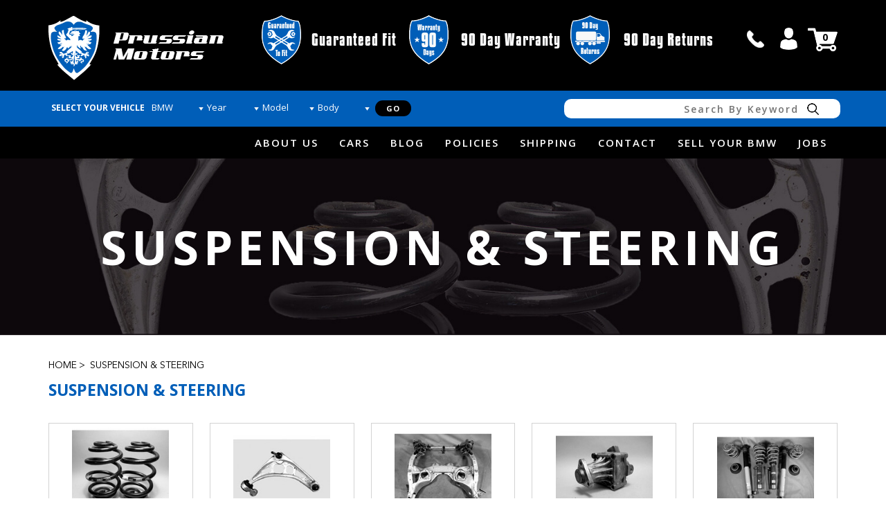

--- FILE ---
content_type: text/html; charset=UTF-8
request_url: https://prussianmotors.com/suspension-steering/
body_size: 31368
content:


<!DOCTYPE html>
<html class="no-js" lang="en">
    <head>
        <title>Suspension &amp; Steering - Early and Late Model BMW</title>
        <meta name="keywords" content="used bmw parts, used e30 parts, used e36 parts, used e46 parts, used e39 parts, used Z3 parts, Z3 parts, used Z4 parts, vintage bmw parts, used bmw parts for sale, e30 parts for sale, e36 parts for sale, e46 parts for sale, e39 wheels for sale, Z3 parts for sale, Z4 parts for sale, E28 parts, E28 parts for sale, E60 parts, E60 parts for sale, M3 parts, M3 parts for sale, used bmw wheels, bmw wheels for sale, genuine used bmw parts"><meta name="description" content="Explore our range of high-quality products for Suspension &amp; Steering. Find everything you need to keep your vehicle running smoothly."><link rel='canonical' href='https://prussianmotors.com/suspension-steering/' /><meta name='platform' content='bigcommerce.stencil' />
        
                <link rel="next" href="https://prussianmotors.com/suspension-steering/?page=2">

        <link href="https://cdn11.bigcommerce.com/s-hkk7s/product_images/favicon.ico?t=1451427960" rel="shortcut icon">
        <meta name="viewport" content="width=device-width, initial-scale=1, maximum-scale=1"> 
        <link href="https://fonts.googleapis.com/css?family=Montserrat:400%7COswald:300%7CKarla:400&display=swap" rel="stylesheet">
        <script src="https://cdn11.bigcommerce.com/s-hkk7s/stencil/230bdb70-2963-013c-076a-3ec302328013/e/42b72180-c767-013c-429b-363e86274252/modernizr-custom.js"></script>

        <!-- Start Tracking Code for analytics_facebook -->

<script>
!function(f,b,e,v,n,t,s){if(f.fbq)return;n=f.fbq=function(){n.callMethod?n.callMethod.apply(n,arguments):n.queue.push(arguments)};if(!f._fbq)f._fbq=n;n.push=n;n.loaded=!0;n.version='2.0';n.queue=[];t=b.createElement(e);t.async=!0;t.src=v;s=b.getElementsByTagName(e)[0];s.parentNode.insertBefore(t,s)}(window,document,'script','https://connect.facebook.net/en_US/fbevents.js');

fbq('set', 'autoConfig', 'false', '257250783746880');
fbq('dataProcessingOptions', ['LDU'], 0, 0);
fbq('init', '257250783746880', {"external_id":"2c81d71a-93fe-48cb-b656-888a008bae1b"});
fbq('set', 'agent', 'bigcommerce', '257250783746880');

function trackEvents() {
    var pathName = window.location.pathname;

    fbq('track', 'PageView', {}, "");

    // Search events start -- only fire if the shopper lands on the /search.php page
    if (pathName.indexOf('/search.php') === 0 && getUrlParameter('search_query')) {
        fbq('track', 'Search', {
            content_type: 'product_group',
            content_ids: [],
            search_string: getUrlParameter('search_query')
        });
    }
    // Search events end

    // Wishlist events start -- only fire if the shopper attempts to add an item to their wishlist
    if (pathName.indexOf('/wishlist.php') === 0 && getUrlParameter('added_product_id')) {
        fbq('track', 'AddToWishlist', {
            content_type: 'product_group',
            content_ids: []
        });
    }
    // Wishlist events end

    // Lead events start -- only fire if the shopper subscribes to newsletter
    if (pathName.indexOf('/subscribe.php') === 0 && getUrlParameter('result') === 'success') {
        fbq('track', 'Lead', {});
    }
    // Lead events end

    // Registration events start -- only fire if the shopper registers an account
    if (pathName.indexOf('/login.php') === 0 && getUrlParameter('action') === 'account_created') {
        fbq('track', 'CompleteRegistration', {}, "");
    }
    // Registration events end

    

    function getUrlParameter(name) {
        var cleanName = name.replace(/[\[]/, '\[').replace(/[\]]/, '\]');
        var regex = new RegExp('[\?&]' + cleanName + '=([^&#]*)');
        var results = regex.exec(window.location.search);
        return results === null ? '' : decodeURIComponent(results[1].replace(/\+/g, ' '));
    }
}

if (window.addEventListener) {
    window.addEventListener("load", trackEvents, false)
}
</script>
<noscript><img height="1" width="1" style="display:none" alt="null" src="https://www.facebook.com/tr?id=257250783746880&ev=PageView&noscript=1&a=plbigcommerce1.2&eid="/></noscript>

<!-- End Tracking Code for analytics_facebook -->

<!-- Start Tracking Code for analytics_googleanalytics4 -->

<script data-cfasync="false" src="https://cdn11.bigcommerce.com/shared/js/google_analytics4_bodl_subscribers-358423becf5d870b8b603a81de597c10f6bc7699.js" integrity="sha256-gtOfJ3Avc1pEE/hx6SKj/96cca7JvfqllWA9FTQJyfI=" crossorigin="anonymous"></script>
<script data-cfasync="false">
  (function () {
    window.dataLayer = window.dataLayer || [];

    function gtag(){
        dataLayer.push(arguments);
    }

    function initGA4(event) {
         function setupGtag() {
            function configureGtag() {
                gtag('js', new Date());
                gtag('set', 'developer_id.dMjk3Nj', true);
                gtag('config', 'G-GVXTED6BGG');
            }

            var script = document.createElement('script');

            script.src = 'https://www.googletagmanager.com/gtag/js?id=G-GVXTED6BGG';
            script.async = true;
            script.onload = configureGtag;

            document.head.appendChild(script);
        }

        setupGtag();

        if (typeof subscribeOnBodlEvents === 'function') {
            subscribeOnBodlEvents('G-GVXTED6BGG', false);
        }

        window.removeEventListener(event.type, initGA4);
    }

    

    var eventName = document.readyState === 'complete' ? 'consentScriptsLoaded' : 'DOMContentLoaded';
    window.addEventListener(eventName, initGA4, false);
  })()
</script>

<!-- End Tracking Code for analytics_googleanalytics4 -->

<!-- Start Tracking Code for analytics_siteverification -->

<meta name="google-site-verification" content="TBnZa4NtMxpZLaSnVftn0SJ-Av0EqLEWq43phXgfnH0" />

<!-- End Tracking Code for analytics_siteverification -->


<script type="text/javascript" src="https://checkout-sdk.bigcommerce.com/v1/loader.js" defer ></script>
<script type="text/javascript">
fbq('track', 'ViewCategory', {"content_ids":["57661","57660","57659","57644","57643","57605","57602","57581","57563","57562","57561","57560","57551","57539","57492"],"content_type":"product_group","content_category":"Suspension &amp; Steering"});
</script>
<script type="text/javascript">
var BCData = {};
</script>

 <script data-cfasync="false" src="https://microapps.bigcommerce.com/bodl-events/1.9.4/index.js" integrity="sha256-Y0tDj1qsyiKBRibKllwV0ZJ1aFlGYaHHGl/oUFoXJ7Y=" nonce="" crossorigin="anonymous"></script>
 <script data-cfasync="false" nonce="">

 (function() {
    function decodeBase64(base64) {
       const text = atob(base64);
       const length = text.length;
       const bytes = new Uint8Array(length);
       for (let i = 0; i < length; i++) {
          bytes[i] = text.charCodeAt(i);
       }
       const decoder = new TextDecoder();
       return decoder.decode(bytes);
    }
    window.bodl = JSON.parse(decodeBase64("[base64]"));
 })()

 </script>

<script nonce="">
(function () {
    var xmlHttp = new XMLHttpRequest();

    xmlHttp.open('POST', 'https://bes.gcp.data.bigcommerce.com/nobot');
    xmlHttp.setRequestHeader('Content-Type', 'application/json');
    xmlHttp.send('{"store_id":"962694","timezone_offset":"-4.0","timestamp":"2026-01-22T12:49:11.57871800Z","visit_id":"b82ef98f-c5fd-41a7-bb81-c59782dbf6f0","channel_id":1}');
})();
</script>

        

        
        
        
        
        <!-- snippet location htmlhead -->
    </head>
    <body>
        <link href="https://fonts.googleapis.com/css?family=Open+Sans:300,300i,400,400i,600,600i,700,700i,800,800i" rel="stylesheet">
		<link href="https://fonts.googleapis.com/css?family=Montserrat:100,100i,200,200i,300,300i,400,400i,500,500i,600,600i,700,700i,800,800i,900,900i" rel="stylesheet">
		<link href="https://fonts.googleapis.com/css?family=Lato:100,100i,300,300i,400,400i,700,700i,900,900i" rel="stylesheet">
		<link href="https://fonts.googleapis.com/css?family=Ubuntu:300,300i,400,400i,500,500i,700,700i" rel="stylesheet">
		<link data-stencil-stylesheet href="https://cdn11.bigcommerce.com/s-hkk7s/stencil/230bdb70-2963-013c-076a-3ec302328013/e/42b72180-c767-013c-429b-363e86274252/css/theme-cea56870-296f-013c-a4ab-5267ffc86607.css" rel="stylesheet">
		<link data-stencil-stylesheet href="https://cdn11.bigcommerce.com/s-hkk7s/stencil/230bdb70-2963-013c-076a-3ec302328013/e/42b72180-c767-013c-429b-363e86274252/css/custom-cea56870-296f-013c-a4ab-5267ffc86607.css" rel="stylesheet">
		<link rel="stylesheet" href="/content/css/jquery.fancybox.css" type="text/css" media="screen" />
        <!-- snippet location header -->
        <div class="icons-svg-sprite"><svg xmlns="http://www.w3.org/2000/svg"><defs> <path id="stumbleupon-path-1" d="M0,0.0749333333 L31.9250667,0.0749333333 L31.9250667,31.984 L0,31.984"/> </defs><symbol viewBox="0 0 24 24" id="icon-add"><path d="M19 13h-6v6h-2v-6H5v-2h6V5h2v6h6v2z"/></symbol><symbol viewBox="0 0 36 36" id="icon-arrow-down"> <path d="M16.5 6v18.26l-8.38-8.38-2.12 2.12 12 12 12-12-2.12-2.12-8.38 8.38v-18.26h-3z"/> </symbol><symbol viewBox="0 0 12 8" id="icon-chevron-down"><path d="M6 6.174l5.313-4.96.23-.214.457.427-.23.214-5.51 5.146L6.03 7 6 6.972 5.97 7l-.23-.214L.23 1.64 0 1.428.458 1l.23.214L6 6.174z" stroke-linecap="square" fill-rule="evenodd"/></symbol><symbol viewBox="0 0 24 24" id="icon-chevron-left"><path d="M15.41 7.41L14 6l-6 6 6 6 1.41-1.41L10.83 12z"/></symbol><symbol viewBox="0 0 24 24" id="icon-chevron-right"><path d="M10 6L8.59 7.41 13.17 12l-4.58 4.59L10 18l6-6z"/></symbol><symbol viewBox="0 0 24 24" id="icon-close"><path d="M19 6.41L17.59 5 12 10.59 6.41 5 5 6.41 10.59 12 5 17.59 6.41 19 12 13.41 17.59 19 19 17.59 13.41 12z"/></symbol><symbol viewBox="0 0 28 28" id="icon-envelope"> <path d="M0 23.5v-12.406q0.688 0.766 1.578 1.359 5.656 3.844 7.766 5.391 0.891 0.656 1.445 1.023t1.477 0.75 1.719 0.383h0.031q0.797 0 1.719-0.383t1.477-0.75 1.445-1.023q2.656-1.922 7.781-5.391 0.891-0.609 1.563-1.359v12.406q0 1.031-0.734 1.766t-1.766 0.734h-23q-1.031 0-1.766-0.734t-0.734-1.766zM0 6.844q0-1.219 0.648-2.031t1.852-0.812h23q1.016 0 1.758 0.734t0.742 1.766q0 1.234-0.766 2.359t-1.906 1.922q-5.875 4.078-7.313 5.078-0.156 0.109-0.664 0.477t-0.844 0.594-0.812 0.508-0.898 0.422-0.781 0.141h-0.031q-0.359 0-0.781-0.141t-0.898-0.422-0.812-0.508-0.844-0.594-0.664-0.477q-1.422-1-4.094-2.852t-3.203-2.227q-0.969-0.656-1.828-1.805t-0.859-2.133z"/> </symbol><symbol viewBox="0 0 32 32" id="icon-facebook"> <path d="M2.428 0.41c-0.936 0-1.695 0.753-1.695 1.682v27.112c0 0.929 0.759 1.682 1.695 1.682h14.709v-11.802h-4.002v-4.599h4.002v-3.392c0-3.936 2.423-6.080 5.961-6.080 1.695 0 3.152 0.125 3.576 0.181v4.114l-2.454 0.001c-1.924 0-2.297 0.907-2.297 2.239v2.937h4.59l-0.598 4.599h-3.992v11.802h7.826c0.936 0 1.695-0.753 1.695-1.682v-27.112c0-0.929-0.759-1.682-1.695-1.682h-27.321z"/> </symbol><symbol viewBox="0 0 20 28" id="icon-google"> <path d="M1.734 21.156q0-1.266 0.695-2.344t1.852-1.797q2.047-1.281 6.312-1.563-0.5-0.641-0.742-1.148t-0.242-1.148q0-0.625 0.328-1.328-0.719 0.063-1.062 0.063-2.312 0-3.898-1.508t-1.586-3.82q0-1.281 0.562-2.484t1.547-2.047q1.188-1.031 2.844-1.531t3.406-0.5h6.516l-2.141 1.375h-2.063q1.172 0.984 1.766 2.078t0.594 2.5q0 1.125-0.383 2.023t-0.93 1.453-1.086 1.016-0.922 0.961-0.383 1.031q0 0.562 0.5 1.102t1.203 1.062 1.414 1.148 1.211 1.625 0.5 2.219q0 1.422-0.766 2.703-1.109 1.906-3.273 2.805t-4.664 0.898q-2.063 0-3.852-0.648t-2.695-2.148q-0.562-0.922-0.562-2.047zM4.641 20.438q0 0.875 0.367 1.594t0.953 1.18 1.359 0.781 1.563 0.453 1.586 0.133q0.906 0 1.742-0.203t1.547-0.609 1.141-1.141 0.43-1.703q0-0.391-0.109-0.766t-0.227-0.656-0.422-0.648-0.461-0.547-0.602-0.539-0.57-0.453-0.648-0.469-0.57-0.406q-0.25-0.031-0.766-0.031-0.828 0-1.633 0.109t-1.672 0.391-1.516 0.719-1.070 1.164-0.422 1.648zM6.297 4.906q0 0.719 0.156 1.523t0.492 1.609 0.812 1.445 1.172 1.047 1.508 0.406q0.578 0 1.211-0.258t1.023-0.68q0.828-0.875 0.828-2.484 0-0.922-0.266-1.961t-0.75-2.016-1.313-1.617-1.828-0.641q-0.656 0-1.289 0.305t-1.039 0.82q-0.719 0.922-0.719 2.5z"/> </symbol><symbol viewBox="0 0 32 32" id="icon-instagram"> <path d="M25.522709,13.5369502 C25.7256898,14.3248434 25.8455558,15.1480745 25.8455558,15.9992932 C25.8455558,21.4379334 21.4376507,25.8455558 15.9998586,25.8455558 C10.5623493,25.8455558 6.15416148,21.4379334 6.15416148,15.9992932 C6.15416148,15.1480745 6.27459295,14.3248434 6.4775737,13.5369502 L3.6915357,13.5369502 L3.6915357,27.0764447 C3.6915357,27.7552145 4.24280653,28.3062027 4.92355534,28.3062027 L27.0764447,28.3062027 C27.7571935,28.3062027 28.3084643,27.7552145 28.3084643,27.0764447 L28.3084643,13.5369502 L25.522709,13.5369502 Z M27.0764447,3.6915357 L23.384909,3.6915357 C22.7050083,3.6915357 22.1543028,4.24280653 22.1543028,4.92214183 L22.1543028,8.61509104 C22.1543028,9.29442633 22.7050083,9.84569717 23.384909,9.84569717 L27.0764447,9.84569717 C27.7571935,9.84569717 28.3084643,9.29442633 28.3084643,8.61509104 L28.3084643,4.92214183 C28.3084643,4.24280653 27.7571935,3.6915357 27.0764447,3.6915357 Z M9.84597988,15.9992932 C9.84597988,19.3976659 12.6009206,22.1537374 15.9998586,22.1537374 C19.3987967,22.1537374 22.1543028,19.3976659 22.1543028,15.9992932 C22.1543028,12.6003551 19.3987967,9.84569717 15.9998586,9.84569717 C12.6009206,9.84569717 9.84597988,12.6003551 9.84597988,15.9992932 Z M3.6915357,31.9997173 C1.65296441,31.9997173 0,30.3461875 0,28.3062027 L0,3.6915357 C0,1.6526817 1.65296441,0 3.6915357,0 L28.3084643,0 C30.3473183,0 32,1.6526817 32,3.6915357 L32,28.3062027 C32,30.3461875 30.3473183,31.9997173 28.3084643,31.9997173 L3.6915357,31.9997173 Z" id="instagram-Imported-Layers" sketch:type="MSShapeGroup"/> </symbol><symbol viewBox="0 0 24 24" id="icon-keyboard-arrow-down"><path d="M7.41 7.84L12 12.42l4.59-4.58L18 9.25l-6 6-6-6z"/></symbol><symbol viewBox="0 0 24 24" id="icon-keyboard-arrow-up"><path d="M7.41 15.41L12 10.83l4.59 4.58L18 14l-6-6-6 6z"/></symbol><symbol viewBox="0 0 32 32" id="icon-linkedin"> <path d="M27.2684444,27.2675556 L22.5226667,27.2675556 L22.5226667,19.8408889 C22.5226667,18.0702222 22.4924444,15.792 20.0568889,15.792 C17.5866667,15.792 17.2097778,17.7217778 17.2097778,19.7146667 L17.2097778,27.2675556 L12.4693333,27.2675556 L12.4693333,11.9964444 L17.0186667,11.9964444 L17.0186667,14.0844444 L17.0844444,14.0844444 C17.7173333,12.8835556 19.2657778,11.6177778 21.5742222,11.6177778 C26.3804444,11.6177778 27.2684444,14.7795556 27.2684444,18.8924444 L27.2684444,27.2675556 L27.2684444,27.2675556 Z M7.11822222,9.91022222 C5.59377778,9.91022222 4.36444444,8.67733333 4.36444444,7.15733333 C4.36444444,5.63822222 5.59377778,4.40533333 7.11822222,4.40533333 C8.63644444,4.40533333 9.86844444,5.63822222 9.86844444,7.15733333 C9.86844444,8.67733333 8.63644444,9.91022222 7.11822222,9.91022222 L7.11822222,9.91022222 Z M4.74133333,11.9964444 L9.49244444,11.9964444 L9.49244444,27.2675556 L4.74133333,27.2675556 L4.74133333,11.9964444 Z M29.632,0 L2.36,0 C1.05777778,0 0,1.03288889 0,2.30755556 L0,29.6906667 C0,30.9653333 1.05777778,32 2.36,32 L29.632,32 C30.9368889,32 31.9991111,30.9653333 31.9991111,29.6906667 L31.9991111,2.30755556 C31.9991111,1.03288889 30.9368889,0 29.632,0 L29.632,0 Z" id="linkedin-Fill-4"/> </symbol><symbol viewBox="0 0 70 32" id="icon-logo-american-express"> <path d="M69.102 17.219l0.399 9.094c-0.688 0.313-3.285 1.688-4.26 1.688h-4.788v-0.656c-0.546 0.438-1.549 0.656-2.467 0.656h-15.053v-2.466c0-0.344-0.057-0.344-0.345-0.344h-0.257v2.81h-4.961v-2.924c-0.832 0.402-1.749 0.402-2.581 0.402h-0.544v2.523h-6.050l-1.434-1.656-1.577 1.656h-9.72v-10.781h9.892l1.405 1.663 1.548-1.663h6.652c0.775 0 2.037 0.115 2.581 0.66v-0.66h5.936c0.602 0 1.749 0.115 2.523 0.66v-0.66h8.946v0.66c0.516-0.43 1.433-0.66 2.265-0.66h4.988v0.66c0.546-0.372 1.32-0.66 2.323-0.66h4.578zM34.905 23.871c1.577 0 3.183-0.43 3.183-2.581 0-2.093-1.635-2.523-3.069-2.523h-5.878l-2.38 2.523-2.236-2.523h-7.427v7.67h7.312l2.351-2.509 2.266 2.509h3.556v-2.566h2.322zM46.001 23.556c-0.172-0.23-0.487-0.516-0.946-0.66 0.516-0.172 1.318-0.832 1.318-2.036 0-0.889-0.315-1.377-0.917-1.721-0.602-0.315-1.319-0.372-2.266-0.372h-4.215v7.67h1.864v-2.796h1.978c0.66 0 1.032 0.058 1.319 0.344 0.316 0.373 0.316 1.032 0.316 1.548v0.903h1.836v-1.477c0-0.688-0.058-1.032-0.288-1.405zM53.571 20.373v-1.605h-6.136v7.67h6.136v-1.563h-4.33v-1.549h4.244v-1.548h-4.244v-1.405h4.33zM58.245 26.438c1.864 0 2.926-0.759 2.926-2.393 0-0.774-0.23-1.262-0.545-1.664-0.459-0.372-1.119-0.602-2.151-0.602h-1.004c-0.258 0-0.487-0.057-0.717-0.115-0.201-0.086-0.373-0.258-0.373-0.545 0-0.258 0.058-0.43 0.287-0.602 0.143-0.115 0.373-0.115 0.717-0.115h3.383v-1.634h-3.671c-1.978 0-2.638 1.204-2.638 2.294 0 2.438 2.151 2.322 3.842 2.38 0.344 0 0.544 0.058 0.66 0.173 0.115 0.086 0.23 0.315 0.23 0.544 0 0.201-0.115 0.373-0.23 0.488-0.173 0.115-0.373 0.172-0.717 0.172h-3.555v1.62h3.555zM65.442 26.439c1.864 0 2.924-0.76 2.924-2.394 0-0.774-0.229-1.262-0.544-1.664-0.459-0.372-1.119-0.602-2.151-0.602h-1.003c-0.258 0-0.488-0.057-0.718-0.115-0.201-0.086-0.373-0.258-0.373-0.545 0-0.258 0.115-0.43 0.287-0.602 0.144-0.115 0.373-0.115 0.717-0.115h3.383v-1.634h-3.671c-1.921 0-2.638 1.204-2.638 2.294 0 2.438 2.151 2.322 3.842 2.38 0.344 0 0.544 0.058 0.66 0.174 0.115 0.086 0.229 0.315 0.229 0.544 0 0.201-0.114 0.373-0.229 0.488s-0.373 0.172-0.717 0.172h-3.556v1.62h3.556zM43.966 20.518c0.23 0.115 0.373 0.344 0.373 0.659 0 0.344-0.143 0.602-0.373 0.774-0.287 0.115-0.545 0.115-0.889 0.115l-2.237 0.058v-1.749h2.237c0.344 0 0.659 0 0.889 0.143zM36.108 8.646c-0.287 0.172-0.544 0.172-0.918 0.172h-2.265v-1.692h2.265c0.316 0 0.688 0 0.918 0.114 0.23 0.144 0.344 0.374 0.344 0.718 0 0.315-0.114 0.602-0.344 0.689zM50.789 6.839l1.262 3.039h-2.523zM30.775 25.792l-2.838-3.183 2.838-3.011v6.193zM35.019 20.373c0.66 0 1.090 0.258 1.090 0.918s-0.43 1.032-1.090 1.032h-2.437v-1.95h2.437zM5.773 9.878l1.291-3.039 1.262 3.039h-2.552zM18.905 20.372l4.616 0 2.036 2.237-2.093 2.265h-4.559v-1.549h4.071v-1.548h-4.071v-1.405zM19.077 13.376l-0.545 1.377h-3.24l-0.546-1.319v1.319h-6.222l-0.66-1.749h-1.577l-0.717 1.749h-5.572l2.389-5.649 2.237-5.104h4.789l0.659 1.262v-1.262h5.591l1.262 2.724 1.233-2.724h17.835c0.832 0 1.548 0.143 2.093 0.602v-0.602h4.903v0.602c0.803-0.459 1.864-0.602 3.068-0.602h7.082l0.66 1.262v-1.262h5.218l0.775 1.262v-1.262h5.103v10.753h-5.161l-1.003-1.635v1.635h-6.423l-0.717-1.749h-1.577l-0.717 1.749h-3.355c-1.318 0-2.294-0.316-2.954-0.659v0.659h-7.971v-2.466c0-0.344-0.057-0.402-0.286-0.402h-0.258v2.867h-15.398v-1.377zM43.363 6.409c-0.832 0.831-0.975 1.864-1.004 3.011 0 1.377 0.344 2.266 0.947 2.925 0.659 0.66 1.806 0.86 2.695 0.86h2.151l0.716-1.692h3.843l0.717 1.692h3.727v-5.763l3.47 5.763h2.638v-7.684h-1.892v5.333l-3.24-5.333h-2.839v7.254l-3.096-7.254h-2.724l-2.638 6.050h-0.832c-0.487 0-1.003-0.115-1.262-0.373-0.344-0.402-0.488-1.004-0.488-1.836 0-0.803 0.144-1.405 0.488-1.748 0.373-0.316 0.774-0.431 1.434-0.431h1.749v-1.663h-1.749c-1.262 0-2.265 0.286-2.81 0.889zM39.579 5.52v7.684h1.863v-7.684h-1.863zM31.12 5.52l-0 7.685h1.806v-2.781h1.979c0.66 0 1.090 0.057 1.376 0.315 0.316 0.401 0.258 1.061 0.258 1.491v0.975h1.892v-1.519c0-0.66-0.057-1.004-0.344-1.377-0.172-0.229-0.487-0.488-0.889-0.659 0.516-0.23 1.319-0.832 1.319-2.036 0-0.889-0.373-1.377-0.976-1.75-0.602-0.344-1.262-0.344-2.208-0.344h-4.215zM23.636 5.521v7.685h6.165v-1.577h-4.301v-1.549h4.244v-1.577h-4.244v-1.377h4.301v-1.606h-6.165zM16.124 13.205h1.577l2.695-6.021v6.021h1.864v-7.684h-3.011l-2.265 5.219-2.409-5.219h-2.953v7.254l-3.154-7.254h-2.724l-3.297 7.684h1.978l0.688-1.692h3.871l0.688 1.692h3.756v-6.021z"/> </symbol><symbol viewBox="0 0 95 32" id="icon-logo-discover"> <path d="M50.431 8.059c4.546 0 8.092 3.49 8.092 7.936 0 4.471-3.571 7.961-8.093 7.961-4.638 0-8.115-3.444-8.115-8.051 0-4.334 3.635-7.845 8.115-7.845zM4.362 8.345c4.811 0 8.168 3.133 8.168 7.64 0 2.247-1.028 4.422-2.761 5.864-1.461 1.214-3.126 1.761-5.429 1.761h-4.339v-15.265h4.362zM7.832 19.81c1.027-0.912 1.639-2.379 1.639-3.847 0-1.464-0.612-2.882-1.639-3.798-0.984-0.892-2.146-1.235-4.065-1.235h-0.797v10.096h0.797c1.919 0 3.127-0.367 4.065-1.216zM13.9 23.611v-15.265h2.965v15.265h-2.965zM24.123 14.201c3.378 1.238 4.379 2.338 4.379 4.764 0 2.952-2.166 5.015-5.247 5.015-2.261 0-3.904-0.896-5.271-2.907l1.914-1.856c0.685 1.328 1.825 2.036 3.24 2.036 1.325 0 2.308-0.915 2.308-2.152 0-0.641-0.298-1.189-0.891-1.578-0.297-0.187-0.889-0.46-2.054-0.87-2.784-1.010-3.742-2.085-3.742-4.192 0-2.493 2.055-4.371 4.745-4.371 1.667 0 3.196 0.571 4.473 1.696l-1.549 2.033c-0.778-0.867-1.508-1.233-2.398-1.233-1.28 0-2.213 0.732-2.213 1.694 0 0.821 0.525 1.258 2.307 1.921zM29.438 15.986c0-4.436 3.605-7.985 8.101-7.985 1.278 0 2.352 0.273 3.653 0.935v3.504c-1.233-1.213-2.308-1.717-3.72-1.717-2.787 0-4.976 2.313-4.976 5.241 0 3.092 2.123 5.267 5.112 5.267 1.347 0 2.397-0.48 3.585-1.671v3.504c-1.347 0.638-2.443 0.892-3.72 0.892-4.519 0-8.034-3.478-8.034-7.97zM65.239 18.601l4.11-10.254h3.216l-6.573 15.655h-1.596l-6.46-15.655h3.24zM73.914 23.612v-15.265h8.418v2.585h-5.453v3.388h5.244v2.585h-5.244v4.123h5.453v2.584h-8.418zM94.081 12.852c0 2.336-1.23 3.87-3.469 4.329l4.794 6.43h-3.651l-4.105-6.135h-0.388v6.135h-2.969v-15.265h4.404c3.425 0 5.384 1.645 5.384 4.506zM88.125 15.372c1.9 0 2.903-0.827 2.903-2.359 0-1.486-1.004-2.266-2.856-2.266h-0.911v4.626h0.863z"/> </symbol><symbol viewBox="0 0 54 32" id="icon-logo-mastercard"> <path d="M48.366 15.193c0.6 0 0.9 0.437 0.9 1.282 0 1.281-0.546 2.209-1.337 2.209-0.6 0-0.9-0.436-0.9-1.31 0-1.281 0.573-2.182 1.337-2.182zM38.276 18.275c0-0.655 0.491-1.009 1.472-1.009 0.109 0 0.191 0.027 0.382 0.027-0.027 0.982-0.545 1.636-1.227 1.636-0.382 0-0.628-0.245-0.628-0.655zM26.278 15.848c0 0.082-0 0.192-0 0.327h-1.909c0.164-0.763 0.545-1.173 1.091-1.173 0.518 0 0.818 0.3 0.818 0.845zM38.060 0.002c8.838 0 16.003 7.165 16.003 16.002s-7.165 15.999-16.003 15.999c-3.834 0-7.324-1.344-10.080-3.594 2.102-2.031 3.707-4.567 4.568-7.44h-1.33c-0.833 2.553-2.297 4.807-4.199 6.627-1.892-1.816-3.342-4.078-4.172-6.62h-1.33c0.858 2.856 2.435 5.401 4.521 7.432-2.749 2.219-6.223 3.594-10.036 3.594-8.837 0-16.002-7.163-16.002-15.999s7.164-16.001 16.002-16.001c3.814 0 7.287 1.377 10.036 3.603-2.087 2.023-3.664 4.568-4.521 7.424h1.33c0.83-2.542 2.28-4.804 4.172-6.607 1.903 1.808 3.367 4.060 4.199 6.614h1.33c-0.861-2.872-2.466-5.413-4.568-7.443 2.757-2.249 6.246-3.592 10.080-3.592zM7.217 20.213h1.691l1.336-8.044h-2.672l-1.637 4.99-0.082-4.99h-2.454l-1.336 8.044h1.582l1.037-6.135 0.136 6.135h1.173l2.209-6.189zM14.47 19.477l0.054-0.408 0.382-2.318c0.109-0.736 0.136-0.982 0.136-1.309 0-1.254-0.791-1.909-2.263-1.909-0.627 0-1.2 0.082-2.045 0.327l-0.246 1.473 0.163-0.028 0.246-0.081c0.382-0.109 0.928-0.164 1.418-0.164 0.79 0 1.091 0.164 1.091 0.6 0 0.109 0 0.191-0.055 0.409-0.273-0.027-0.518-0.054-0.709-0.054-1.909 0-2.999 0.927-2.999 2.536 0 1.064 0.627 1.773 1.554 1.773 0.791 0 1.364-0.246 1.8-0.791l-0.027 0.682h1.418l0.027-0.164 0.027-0.246zM17.988 16.314c-0.736-0.327-0.819-0.409-0.819-0.709 0-0.355 0.3-0.519 0.845-0.519 0.328 0 0.791 0.028 1.227 0.082l0.246-1.5c-0.436-0.082-1.118-0.137-1.5-0.137-1.909 0-2.59 1.009-2.563 2.208 0 0.818 0.382 1.391 1.282 1.828 0.709 0.327 0.818 0.436 0.818 0.709 0 0.409-0.3 0.6-0.982 0.6-0.518 0-0.982-0.082-1.527-0.245l-0.246 1.5 0.082 0.027 0.3 0.054c0.109 0.027 0.246 0.055 0.464 0.055 0.382 0.054 0.709 0.054 0.928 0.054 1.8 0 2.645-0.682 2.645-2.181 0-0.9-0.354-1.418-1.2-1.828zM21.75 18.741c-0.409 0-0.573-0.136-0.573-0.464 0-0.082 0-0.164 0.027-0.273l0.463-2.726h0.873l0.218-1.609h-0.873l0.191-0.982h-1.691l-0.737 4.472-0.082 0.518-0.109 0.654c-0.027 0.191-0.055 0.409-0.055 0.573 0 0.954 0.491 1.445 1.364 1.445 0.382 0 0.764-0.055 1.227-0.218l0.218-1.445c-0.109 0.054-0.273 0.054-0.464 0.054zM25.732 18.851c-0.982 0-1.5-0.381-1.5-1.145 0-0.055 0-0.109 0.027-0.191h3.382c0.163-0.682 0.218-1.145 0.218-1.636 0-1.446-0.9-2.373-2.318-2.373-1.718 0-2.973 1.663-2.973 3.899 0 1.936 0.982 2.945 2.89 2.945 0.628 0 1.173-0.082 1.773-0.273l0.273-1.636c-0.6 0.3-1.145 0.409-1.773 0.409zM31.158 15.524h0.109c0.164-0.79 0.382-1.363 0.655-1.881l-0.055-0.027h-0.164c-0.573 0-0.9 0.273-1.418 1.064l0.164-1.009h-1.554l-1.064 6.544h1.718c0.627-4.008 0.791-4.69 1.609-4.69zM36.122 20.133l0.3-1.827c-0.545 0.273-1.036 0.409-1.445 0.409-1.009 0-1.609-0.737-1.609-1.963 0-1.773 0.9-3.027 2.182-3.027 0.491 0 0.928 0.136 1.528 0.436l0.3-1.745c-0.163-0.054-0.218-0.082-0.436-0.163l-0.682-0.164c-0.218-0.054-0.491-0.082-0.791-0.082-2.263 0-3.845 2.018-3.845 4.88 0 2.155 1.146 3.491 3 3.491 0.463 0 0.872-0.082 1.5-0.246zM41.521 19.069l0.355-2.318c0.136-0.736 0.136-0.982 0.136-1.309 0-1.254-0.763-1.909-2.236-1.909-0.627 0-1.2 0.082-2.045 0.327l-0.246 1.473 0.164-0.028 0.218-0.081c0.382-0.109 0.955-0.164 1.446-0.164 0.791 0 1.091 0.164 1.091 0.6 0 0.109-0.027 0.191-0.082 0.409-0.246-0.027-0.491-0.054-0.682-0.054-1.909 0-3 0.927-3 2.536 0 1.064 0.627 1.773 1.555 1.773 0.791 0 1.363-0.246 1.8-0.791l-0.028 0.682h1.418v-0.164l0.027-0.246 0.054-0.327zM43.648 20.214c0.627-4.008 0.791-4.69 1.608-4.69h0.109c0.164-0.79 0.382-1.363 0.655-1.881l-0.055-0.027h-0.164c-0.572 0-0.9 0.273-1.418 1.064l0.164-1.009h-1.554l-1.037 6.544h1.691zM48.829 20.214l1.608 0 1.309-8.044h-1.691l-0.382 2.291c-0.464-0.6-0.955-0.9-1.637-0.9-1.5 0-2.782 1.854-2.782 4.035 0 1.636 0.818 2.7 2.073 2.7 0.627 0 1.118-0.218 1.582-0.709zM11.306 18.279c0-0.655 0.492-1.009 1.447-1.009 0.136 0 0.218 0.027 0.382 0.027-0.027 0.982-0.518 1.636-1.228 1.636-0.382 0-0.6-0.245-0.6-0.655z"/> </symbol><symbol viewBox="0 0 57 32" id="icon-logo-paypal"> <path d="M47.11 10.477c2.211-0.037 4.633 0.618 4.072 3.276l-1.369 6.263h-3.159l0.211-0.947c-1.72 1.712-6.038 1.821-5.335-2.111 0.491-2.294 2.878-3.023 6.423-3.023 0.246-1.020-0.457-1.274-1.65-1.238s-2.633 0.437-3.089 0.655l0.281-2.293c0.913-0.182 2.106-0.583 3.615-0.583zM47.32 16.885c0.069-0.291 0.106-0.547 0.176-0.838h-0.773c-0.596 0-1.579 0.146-1.931 0.765-0.456 0.728 0.177 1.348 0.878 1.311 0.807-0.037 1.474-0.401 1.65-1.238zM53.883 8h3.242l-2.646 12.016h-3.209zM39.142 8.037c1.689 0 3.729 1.274 3.131 4.077-0.528 2.476-2.498 3.933-4.89 3.933h-2.428l-0.879 3.969h-3.412l2.603-11.979h5.874zM39.037 12.114c0.211-0.911-0.317-1.638-1.197-1.638h-1.689l-0.704 3.277h1.583c0.88 0 1.795-0.728 2.006-1.638zM16.346 10.476c2.184-0.037 4.611 0.618 4.056 3.276l-1.352 6.262h-3.155l0.208-0.947c-1.664 1.712-5.929 1.821-5.235-2.111 0.486-2.294 2.844-3.023 6.345-3.023 0.208-1.020-0.485-1.274-1.664-1.238s-2.601 0.437-3.017 0.655l0.277-2.293c0.867-0.182 2.046-0.583 3.537-0.583zM16.589 16.885c0.035-0.291 0.104-0.547 0.173-0.838h-0.797c-0.555 0-1.525 0.146-1.872 0.765-0.451 0.728 0.138 1.348 0.832 1.311 0.797-0.037 1.491-0.401 1.664-1.238zM28.528 10.648l3.255-0-7.496 13.351h-3.528l2.306-3.925-1.289-9.426h3.156l0.508 5.579zM8.499 8.036c1.728 0 3.738 1.274 3.139 4.077-0.529 2.476-2.504 3.933-4.867 3.933h-2.468l-0.847 3.969h-3.456l2.609-11.979h5.89zM8.393 12.114c0.247-0.911-0.317-1.638-1.164-1.638h-1.693l-0.741 3.277h1.623c0.882 0 1.763-0.728 1.975-1.638z"/> </symbol><symbol viewBox="0 0 49 32" id="icon-logo-visa"> <path d="M14.059 10.283l4.24-0-6.302 15.472-4.236 0.003-3.259-12.329c2.318 0.952 4.379 3.022 5.219 5.275l0.42 2.148zM17.416 25.771l2.503-15.501h4.001l-2.503 15.501h-4.002zM31.992 16.494c2.31 1.106 3.375 2.444 3.362 4.211-0.032 3.217-2.765 5.295-6.97 5.295-1.796-0.020-3.526-0.394-4.459-0.826l0.56-3.469 0.515 0.246c1.316 0.579 2.167 0.814 3.769 0.814 1.151 0 2.385-0.476 2.396-1.514 0.007-0.679-0.517-1.165-2.077-1.924-1.518-0.74-3.53-1.983-3.505-4.211 0.024-3.012 2.809-5.116 6.765-5.116 1.55 0 2.795 0.339 3.586 0.651l-0.542 3.36-0.359-0.178c-0.74-0.314-1.687-0.617-2.995-0.595-1.568 0-2.293 0.689-2.293 1.333-0.010 0.728 0.848 1.204 2.246 1.923zM46.199 10.285l3.239 15.49h-3.714s-0.368-1.782-0.488-2.322c-0.583 0-4.667-0.008-5.125-0.008-0.156 0.42-0.841 2.331-0.841 2.331h-4.205l5.944-14.205c0.419-1.011 1.138-1.285 2.097-1.285h3.093zM41.263 20.274c0.781 0 2.698 0 3.322 0-0.159-0.775-0.927-4.474-0.927-4.474l-0.27-1.337c-0.202 0.581-0.554 1.52-0.531 1.479 0 0-1.262 3.441-1.594 4.332zM9.723 18.702c-1.648-4.573-5.284-6.991-9.723-8.109l0.053-0.322h6.453c0.87 0.034 1.573 0.326 1.815 1.308z"/> </symbol><symbol viewBox="0 0 34 32" id="icon-pinterest"> <path d="M1.356 15.647c0 6.24 3.781 11.6 9.192 13.957-0.043-1.064-0.008-2.341 0.267-3.499 0.295-1.237 1.976-8.303 1.976-8.303s-0.491-0.973-0.491-2.411c0-2.258 1.319-3.945 2.962-3.945 1.397 0 2.071 1.041 2.071 2.288 0 1.393-0.895 3.477-1.356 5.408-0.385 1.616 0.817 2.935 2.424 2.935 2.909 0 4.869-3.708 4.869-8.101 0-3.34-2.267-5.839-6.39-5.839-4.658 0-7.56 3.447-7.56 7.297 0 1.328 0.394 2.264 1.012 2.989 0.284 0.333 0.324 0.467 0.221 0.849-0.074 0.28-0.243 0.955-0.313 1.223-0.102 0.386-0.417 0.524-0.769 0.381-2.145-0.869-3.145-3.201-3.145-5.822 0-4.329 3.679-9.519 10.975-9.519 5.863 0 9.721 4.21 9.721 8.729 0 5.978-3.349 10.443-8.285 10.443-1.658 0-3.217-0.889-3.751-1.899 0 0-0.892 3.511-1.080 4.189-0.325 1.175-0.963 2.349-1.546 3.264 1.381 0.405 2.84 0.625 4.352 0.625 8.48 0 15.355-6.822 15.355-15.238s-6.876-15.238-15.355-15.238c-8.48 0-15.356 6.822-15.356 15.238z"/> </symbol><symbol viewBox="0 0 26 28" id="icon-print"> <path d="M0 21.5v-6.5q0-1.234 0.883-2.117t2.117-0.883h1v-8.5q0-0.625 0.438-1.062t1.062-0.438h10.5q0.625 0 1.375 0.313t1.188 0.75l2.375 2.375q0.438 0.438 0.75 1.188t0.313 1.375v4h1q1.234 0 2.117 0.883t0.883 2.117v6.5q0 0.203-0.148 0.352t-0.352 0.148h-3.5v2.5q0 0.625-0.438 1.062t-1.062 0.438h-15q-0.625 0-1.062-0.438t-0.438-1.062v-2.5h-3.5q-0.203 0-0.352-0.148t-0.148-0.352zM6 24h14v-4h-14v4zM6 14h14v-6h-2.5q-0.625 0-1.062-0.438t-0.438-1.062v-2.5h-10v10zM22 15q0 0.406 0.297 0.703t0.703 0.297 0.703-0.297 0.297-0.703-0.297-0.703-0.703-0.297-0.703 0.297-0.297 0.703z"/> </symbol><symbol viewBox="0 0 24 24" id="icon-remove"><path d="M19 13H5v-2h14v2z"/></symbol><symbol viewBox="0 0 32 32" id="icon-rss"> <path d="M-0.465347858,2.01048219 C-0.465347858,2.01048219 28.7009958,0.574406533 31,31.3201126 L25.1092027,31.3201126 C25.1092027,31.3201126 26.2597741,8.90749482 -0.465347858,6.89506416 L-0.465347858,2.01048219 L-0.465347858,2.01048219 Z M-0.465347858,12.2127144 C-0.465347858,12.2127144 16.6328276,11.6363594 19.9369779,31.3201126 L14.0472499,31.3201126 C14.0472499,31.3201126 13.3297467,19.6839434 -0.465347858,17.0940884 L-0.465347858,12.2127144 L-0.465347858,12.2127144 Z M2.73614917,25.0304648 C4.79776783,25.0304648 6.47229834,26.7007181 6.47229834,28.766614 C6.47229834,30.8282326 4.79776783,32.5016938 2.73614917,32.5016938 C0.6723919,32.5016938 -1,30.8293019 -1,28.766614 C-1,26.7017874 0.6723919,25.0304648 2.73614917,25.0304648 Z" id="rss-Shape"/> </symbol><symbol viewBox="0 0 26 28" id="icon-star"> <path d="M0 10.109q0-0.578 0.875-0.719l7.844-1.141 3.516-7.109q0.297-0.641 0.766-0.641t0.766 0.641l3.516 7.109 7.844 1.141q0.875 0.141 0.875 0.719 0 0.344-0.406 0.75l-5.672 5.531 1.344 7.812q0.016 0.109 0.016 0.313 0 0.328-0.164 0.555t-0.477 0.227q-0.297 0-0.625-0.187l-7.016-3.687-7.016 3.687q-0.344 0.187-0.625 0.187-0.328 0-0.492-0.227t-0.164-0.555q0-0.094 0.031-0.313l1.344-7.812-5.688-5.531q-0.391-0.422-0.391-0.75z"/> </symbol><symbol viewBox="0 0 32 32" id="icon-stumbleupon">  <mask id="stumbleupon-mask-2" sketch:name="Clip 2"> <use xlink:href="#stumbleupon-path-1"/> </mask> <path d="M31.9250667,16.0373333 C31.9250667,24.8533333 24.7784,32 15.9624,32 C7.14666667,32 0,24.8533333 0,16.0373333 C0,7.2216 7.14666667,0.0749333333 15.9624,0.0749333333 C24.7784,0.0749333333 31.9250667,7.2216 31.9250667,16.0373333 Z M21.9205547,16.3600826 L21.9205547,18.9857015 C21.9205547,19.5214765 21.494073,19.9558236 20.968,19.9558236 C20.441927,19.9558236 20.0154453,19.5214765 20.0154453,18.9857015 L20.0154453,16.4101275 L18.1823358,16.9675798 L16.9525547,16.3839008 L16.9525547,18.9383327 C16.9717372,21.1844666 18.7659562,23 20.976146,23 C23.1984234,23 25,21.1651979 25,18.9019364 L25,16.3600826 L21.9205547,16.3600826 Z M16.9525547,14.2429415 L18.1823358,14.8266205 L20.0154453,14.2691683 L20.0154453,12.9736203 C19.9505401,10.7684323 18.1810219,9 16,9 C13.8268613,9 12.0618102,10.7555866 11.9845547,12.9492669 L11.9845547,18.8684839 C11.9845547,19.404259 11.558073,19.8386061 11.032,19.8386061 C10.505927,19.8386061 10.0794453,19.404259 10.0794453,18.8684839 L10.0794453,16.3600826 L7,16.3600826 L7,18.9019364 C7,21.1651979 8.80131387,23 11.0235912,23 C13.2264234,23 15.0119708,21.1965095 15.0429781,18.9608128 L15.0474453,13.114656 C15.0474453,12.578881 15.473927,12.1445339 16,12.1445339 C16.526073,12.1445339 16.9525547,12.578881 16.9525547,13.114656 L16.9525547,14.2429415 Z" id="stumbleupon-Fill-1" sketch:type="MSShapeGroup" mask="url(#stumbleupon-mask-2)"/> </symbol><symbol viewBox="0 0 32 32" id="icon-tumblr"> <path d="M23.852762,25.5589268 C23.2579209,25.8427189 22.1195458,26.089634 21.2697728,26.1120809 C18.7092304,26.1810247 18.2121934,24.3131275 18.1897466,22.9566974 L18.1897466,12.9951133 L24.6159544,12.9951133 L24.6159544,8.15140729 L18.2137967,8.15140729 L18.2137967,0 L13.5256152,0 C13.4486546,0 13.3139736,0.0673405008 13.2963368,0.238898443 C13.0221648,2.73370367 11.8533261,7.11243957 7,8.86168924 L7,12.9951133 L10.2387574,12.9951133 L10.2387574,23.4521311 C10.2387574,27.0307977 12.8794671,32.1166089 19.8508122,31.9979613 C22.2013164,31.9578777 24.8131658,30.9718204 25.3919735,30.1236507 L23.852762,25.5589268"/> </symbol><symbol viewBox="0 0 43 32" id="icon-twitter"> <path d="M36.575 5.229c1.756-0.952 3.105-2.46 3.74-4.257-1.644 0.882-3.464 1.522-5.402 1.867-1.551-1.495-3.762-2.429-6.209-2.429-4.697 0-8.506 3.445-8.506 7.694 0 0.603 0.075 1.19 0.22 1.753-7.069-0.321-13.337-3.384-17.532-8.039-0.732 1.136-1.152 2.458-1.152 3.868 0 2.669 1.502 5.024 3.784 6.404-1.394-0.040-2.706-0.386-3.853-0.962-0.001 0.032-0.001 0.064-0.001 0.097 0 3.728 2.932 6.837 6.823 7.544-0.714 0.176-1.465 0.27-2.241 0.27-0.548 0-1.081-0.048-1.6-0.138 1.083 3.057 4.224 5.281 7.946 5.343-2.911 2.064-6.579 3.294-10.564 3.294-0.687 0-1.364-0.036-2.029-0.108 3.764 2.183 8.235 3.457 13.039 3.457 15.646 0 24.202-11.724 24.202-21.891 0-0.334-0.008-0.665-0.025-0.995 1.662-1.085 3.104-2.439 4.244-3.982-1.525 0.612-3.165 1.025-4.885 1.211z"/> </symbol><symbol viewBox="0 0 32 32" id="icon-youtube"> <path d="M31.6634051,8.8527593 C31.6634051,8.8527593 31.3509198,6.64879843 30.3919217,5.67824658 C29.1757339,4.40441487 27.8125088,4.39809002 27.1873503,4.32353816 C22.7118278,4 15.9983092,4 15.9983092,4 L15.984407,4 C15.984407,4 9.27104501,4 4.79536595,4.32353816 C4.17017613,4.39809002 2.80745205,4.40441487 1.59082583,5.67824658 C0.631890411,6.64879843 0.319843444,8.8527593 0.319843444,8.8527593 C0.319843444,8.8527593 0,11.4409393 0,14.0290881 L0,16.4554834 C0,19.0436008 0.319843444,21.6317495 0.319843444,21.6317495 C0.319843444,21.6317495 0.631890411,23.8357417 1.59082583,24.8062935 C2.80745205,26.0801566 4.40557339,26.0398591 5.11736986,26.1733699 C7.67602348,26.4187241 15.9913894,26.4946536 15.9913894,26.4946536 C15.9913894,26.4946536 22.7118278,26.4845401 27.1873503,26.1610333 C27.8125088,26.0864501 29.1757339,26.0801566 30.3919217,24.8062935 C31.3509198,23.8357417 31.6634051,21.6317495 31.6634051,21.6317495 C31.6634051,21.6317495 31.9827789,19.0436008 31.9827789,16.4554834 L31.9827789,14.0290881 C31.9827789,11.4409393 31.6634051,8.8527593 31.6634051,8.8527593 Z M12.6895342,19.39582 L12.6880626,10.4095186 L21.3299413,14.9183249 L12.6895342,19.39582 Z" id="youtube-Imported-Layers"/> </symbol></svg>
</div>


        <script src="https://ajax.googleapis.com/ajax/libs/jquery/1.7.2/jquery.min.js"></script>

<header class="header header_new" role="banner">
	
	<a href="#" class="mobileMenu-toggle" data-mobile-menu-toggle="menu_res">
		<span class="mobileMenu-toggleIcon">Toggle menu</span>
	</a>
	
	<div class="navPages-container" id="menu_res" data-menu>  
		<nav class="navPages">
    <div class="navPages-quickSearch">
        <div class="container">
    <!-- snippet location forms_search -->
    <form class="form" action="/search.php">
        <fieldset class="form-fieldset">
            <div class="form-field">
                <label class="is-srOnly" for="search_query">Search</label>
                <input class="form-input" data-search-quick name="search_query" id="search_query" data-error-message="Search field cannot be empty." onblur="if (this.value == '') {this.value = 'Search by Keyword';}" onfocus="if (this.value == 'Search by Keyword') {this.value = '';}" value="Search by Keyword" autocomplete="off">
				<input class="search_btn" type="submit" value="" >
            </div>
        </fieldset>
    </form>
    <section class="quickSearchResults" data-bind="html: results"></section>
</div>
    </div>
	
	<li class="navPages-item all_category">
		<a class="navPages-action cat_tree" href="javascript:void(0);">Category</a>  
		<span class="subcat-expand toggle_click"></span>
		<ul class="category_list navPages-list">
				<li class="navPages-item">
					<a class="navPages-action has-subMenu" href="https://prussianmotors.com/advanced-driver-assistance-systems/" data-collapsible="navPages-3825">
    Advanced Driver Assistance Systems <i class="icon navPages-action-moreIcon" aria-hidden="true"><svg><use xlink:href="#icon-chevron-down" /></svg></i>
</a>
<div class="navPage-subMenu" id="navPages-3825" aria-hidden="true" tabindex="-1">
    <ul class="navPage-subMenu-list">
            <li class="navPage-subMenu-item">
                    <a
                        class="navPage-subMenu-action navPages-action has-subMenu"
                        href="https://prussianmotors.com/advanced-driver-assistance-systems/parking-assistance/"
                        data-collapsible="navPages-3826"
                        data-collapsible-disabled-breakpoint="medium"
                        data-collapsible-disabled-state="open"
                        data-collapsible-enabled-state="closed">
                        Parking Assistance <i class="icon navPages-action-moreIcon" aria-hidden="true"><svg><use xlink:href="#icon-chevron-down" /></svg></i>
                    </a>
                    <ul class="navPage-childList" id="navPages-3826">
                        <li class="navPage-childList-item">
                            <a class="navPage-childList-action navPages-action" href="https://prussianmotors.com/advanced-driver-assistance-systems/parking-assistance/parking-cameras/">Parking Cameras</a>
                        </li>
                        <li class="navPage-childList-item">
                            <a class="navPage-childList-action navPages-action" href="https://prussianmotors.com/advanced-driver-assistance-systems/parking-assistance/parking-sensors/">Parking Sensors</a>
                        </li>
                    </ul>
            </li>
    </ul>
</div>
				</li>
				<li class="navPages-item">
					<a class="navPages-action has-subMenu" href="https://prussianmotors.com/air-conditioning-and-heat/" data-collapsible="navPages-3648">
    Air Conditioning and Heat <i class="icon navPages-action-moreIcon" aria-hidden="true"><svg><use xlink:href="#icon-chevron-down" /></svg></i>
</a>
<div class="navPage-subMenu" id="navPages-3648" aria-hidden="true" tabindex="-1">
    <ul class="navPage-subMenu-list">
            <li class="navPage-subMenu-item">
                    <a class="navPage-subMenu-action navPages-action" href="https://prussianmotors.com/air-conditioning-and-heat/a-c-heater-controls/">A/C &amp; Heater Controls</a>
            </li>
            <li class="navPage-subMenu-item">
                    <a class="navPage-subMenu-action navPages-action" href="https://prussianmotors.com/air-conditioning-and-heat/a-c-compressor-clutch/">A/C Compressor &amp; Clutch</a>
            </li>
            <li class="navPage-subMenu-item">
                    <a class="navPage-subMenu-action navPages-action" href="https://prussianmotors.com/air-conditioning-and-heat/a-c-hoses-fittings/">A/C Hoses &amp; Fittings</a>
            </li>
            <li class="navPage-subMenu-item">
                    <a class="navPage-subMenu-action navPages-action" href="https://prussianmotors.com/air-conditioning-and-heat/blower-motors/">Blower Motors</a>
            </li>
            <li class="navPage-subMenu-item">
                    <a class="navPage-subMenu-action navPages-action" href="https://prussianmotors.com/air-conditioning-and-heat/condensers-evaporators/">Condensers &amp; Evaporators</a>
            </li>
            <li class="navPage-subMenu-item">
                    <a class="navPage-subMenu-action navPages-action" href="https://prussianmotors.com/air-conditioning-and-heat/heater-parts/">Heater Parts</a>
            </li>
            <li class="navPage-subMenu-item">
                    <a class="navPage-subMenu-action navPages-action" href="https://prussianmotors.com/air-conditioning-and-heat/other/">Other</a>
            </li>
    </ul>
</div>
				</li>
				<li class="navPages-item">
					<a class="navPages-action has-subMenu" href="https://prussianmotors.com/air-intake-fuel-delivery/" data-collapsible="navPages-3676">
    Air Intake &amp; Fuel Delivery <i class="icon navPages-action-moreIcon" aria-hidden="true"><svg><use xlink:href="#icon-chevron-down" /></svg></i>
</a>
<div class="navPage-subMenu" id="navPages-3676" aria-hidden="true" tabindex="-1">
    <ul class="navPage-subMenu-list">
            <li class="navPage-subMenu-item">
                    <a class="navPage-subMenu-action navPages-action" href="https://prussianmotors.com/air-intake-fuel-delivery/air-cleaner-assemblies/">Air Cleaner Assemblies</a>
            </li>
            <li class="navPage-subMenu-item">
                    <a class="navPage-subMenu-action navPages-action" href="https://prussianmotors.com/air-intake-fuel-delivery/air-intake-systems/">Air Intake Systems</a>
            </li>
            <li class="navPage-subMenu-item">
                    <a class="navPage-subMenu-action navPages-action" href="https://prussianmotors.com/air-intake-fuel-delivery/fuel-inject-controls-parts/">Fuel Inject. Controls &amp; Parts</a>
            </li>
            <li class="navPage-subMenu-item">
                    <a class="navPage-subMenu-action navPages-action" href="https://prussianmotors.com/air-intake-fuel-delivery/fuel-injectors/">Fuel Injectors</a>
            </li>
            <li class="navPage-subMenu-item">
                    <a class="navPage-subMenu-action navPages-action" href="https://prussianmotors.com/air-intake-fuel-delivery/fuel-pumps/">Fuel Pumps</a>
            </li>
            <li class="navPage-subMenu-item">
                    <a class="navPage-subMenu-action navPages-action" href="https://prussianmotors.com/air-intake-fuel-delivery/fuel-tanks/">Fuel Tanks</a>
            </li>
            <li class="navPage-subMenu-item">
                    <a class="navPage-subMenu-action navPages-action" href="https://prussianmotors.com/air-intake-fuel-delivery/intake-manifold/">Intake Manifold</a>
            </li>
            <li class="navPage-subMenu-item">
                    <a class="navPage-subMenu-action navPages-action" href="https://prussianmotors.com/air-intake-fuel-delivery/other/">Other</a>
            </li>
            <li class="navPage-subMenu-item">
                    <a class="navPage-subMenu-action navPages-action" href="https://prussianmotors.com/air-intake-fuel-delivery/sensors/">Sensors</a>
            </li>
            <li class="navPage-subMenu-item">
                    <a class="navPage-subMenu-action navPages-action" href="https://prussianmotors.com/air-intake-fuel-delivery/throttle-body/">Throttle Body</a>
            </li>
    </ul>
</div>
				</li>
				<li class="navPages-item">
					<a class="navPages-action has-subMenu" href="https://prussianmotors.com/brakes/" data-collapsible="navPages-3658">
    Brakes <i class="icon navPages-action-moreIcon" aria-hidden="true"><svg><use xlink:href="#icon-chevron-down" /></svg></i>
</a>
<div class="navPage-subMenu" id="navPages-3658" aria-hidden="true" tabindex="-1">
    <ul class="navPage-subMenu-list">
            <li class="navPage-subMenu-item">
                    <a class="navPage-subMenu-action navPages-action" href="https://prussianmotors.com/brakes/abs-system-parts/">ABS System Parts</a>
            </li>
            <li class="navPage-subMenu-item">
                    <a class="navPage-subMenu-action navPages-action" href="https://prussianmotors.com/brakes/caliper-parts/">Caliper Parts</a>
            </li>
            <li class="navPage-subMenu-item">
                    <a class="navPage-subMenu-action navPages-action" href="https://prussianmotors.com/brakes/discs-rotors-hardware/">Discs, Rotors &amp; Hardware</a>
            </li>
            <li class="navPage-subMenu-item">
                    <a class="navPage-subMenu-action navPages-action" href="https://prussianmotors.com/brakes/master-cylinders-parts/">Master Cylinders &amp; Parts</a>
            </li>
    </ul>
</div>
				</li>
				<li class="navPages-item">
					<a class="navPages-action has-subMenu" href="https://prussianmotors.com/charging-starting-systems/" data-collapsible="navPages-3699">
    Charging &amp; Starting Systems <i class="icon navPages-action-moreIcon" aria-hidden="true"><svg><use xlink:href="#icon-chevron-down" /></svg></i>
</a>
<div class="navPage-subMenu" id="navPages-3699" aria-hidden="true" tabindex="-1">
    <ul class="navPage-subMenu-list">
            <li class="navPage-subMenu-item">
                    <a class="navPage-subMenu-action navPages-action" href="https://prussianmotors.com/charging-starting-systems/alternators-generators/">Alternators/Generators</a>
            </li>
            <li class="navPage-subMenu-item">
                    <a class="navPage-subMenu-action navPages-action" href="https://prussianmotors.com/charging-starting-systems/battery-cables-connectors/">Battery Cables &amp; Connectors</a>
            </li>
            <li class="navPage-subMenu-item">
                    <a class="navPage-subMenu-action navPages-action" href="https://prussianmotors.com/charging-starting-systems/fuse-box/">Fuse Box</a>
            </li>
            <li class="navPage-subMenu-item">
                    <a class="navPage-subMenu-action navPages-action" href="https://prussianmotors.com/charging-starting-systems/starters/">Starters</a>
            </li>
    </ul>
</div>
				</li>
				<li class="navPages-item">
					<a class="navPages-action has-subMenu" href="https://prussianmotors.com/computer-chip-cruise-control/" data-collapsible="navPages-3732">
    Computer, Chip, Cruise Control <i class="icon navPages-action-moreIcon" aria-hidden="true"><svg><use xlink:href="#icon-chevron-down" /></svg></i>
</a>
<div class="navPage-subMenu" id="navPages-3732" aria-hidden="true" tabindex="-1">
    <ul class="navPage-subMenu-list">
            <li class="navPage-subMenu-item">
                    <a class="navPage-subMenu-action navPages-action" href="https://prussianmotors.com/computer-chip-cruise-control/cruise-control-units/">Cruise Control Units</a>
            </li>
            <li class="navPage-subMenu-item">
                    <a class="navPage-subMenu-action navPages-action" href="https://prussianmotors.com/computer-chip-cruise-control/engine-computers/">Engine Computers</a>
            </li>
            <li class="navPage-subMenu-item">
                    <a class="navPage-subMenu-action navPages-action" href="https://prussianmotors.com/computer-chip-cruise-control/other/">Other</a>
            </li>
    </ul>
</div>
				</li>
				<li class="navPages-item">
					<a class="navPages-action has-subMenu" href="https://prussianmotors.com/cooling-system/" data-collapsible="navPages-3653">
    Cooling System <i class="icon navPages-action-moreIcon" aria-hidden="true"><svg><use xlink:href="#icon-chevron-down" /></svg></i>
</a>
<div class="navPage-subMenu" id="navPages-3653" aria-hidden="true" tabindex="-1">
    <ul class="navPage-subMenu-list">
            <li class="navPage-subMenu-item">
                    <a class="navPage-subMenu-action navPages-action" href="https://prussianmotors.com/cooling-system/fans-kits/">Fans &amp; Kits</a>
            </li>
            <li class="navPage-subMenu-item">
                    <a class="navPage-subMenu-action navPages-action" href="https://prussianmotors.com/cooling-system/hoses-clamps/">Hoses &amp; Clamps</a>
            </li>
            <li class="navPage-subMenu-item">
                    <a class="navPage-subMenu-action navPages-action" href="https://prussianmotors.com/cooling-system/oil-coolers/">Oil Coolers</a>
            </li>
            <li class="navPage-subMenu-item">
                    <a class="navPage-subMenu-action navPages-action" href="https://prussianmotors.com/cooling-system/radiators-parts/">Radiators &amp; Parts</a>
            </li>
            <li class="navPage-subMenu-item">
                    <a class="navPage-subMenu-action navPages-action" href="https://prussianmotors.com/cooling-system/thermostats-parts/">Thermostats &amp; Parts</a>
            </li>
            <li class="navPage-subMenu-item">
                    <a class="navPage-subMenu-action navPages-action" href="https://prussianmotors.com/cooling-system/water-pumps/">Water Pumps</a>
            </li>
    </ul>
</div>
				</li>
				<li class="navPages-item">
					<a class="navPages-action has-subMenu" href="https://prussianmotors.com/electric-vehicle-parts/" data-collapsible="navPages-3815">
    Electric Vehicle Parts <i class="icon navPages-action-moreIcon" aria-hidden="true"><svg><use xlink:href="#icon-chevron-down" /></svg></i>
</a>
<div class="navPage-subMenu" id="navPages-3815" aria-hidden="true" tabindex="-1">
    <ul class="navPage-subMenu-list">
            <li class="navPage-subMenu-item">
                    <a class="navPage-subMenu-action navPages-action" href="https://prussianmotors.com/electric-vehicle-parts/other/">Other</a>
            </li>
    </ul>
</div>
				</li>
				<li class="navPages-item">
					<a class="navPages-action" href="https://prussianmotors.com/electronics/">Electronics</a>
				</li>
				<li class="navPages-item">
					<a class="navPages-action has-subMenu" href="https://prussianmotors.com/emission-system/" data-collapsible="navPages-3759">
    Emission System <i class="icon navPages-action-moreIcon" aria-hidden="true"><svg><use xlink:href="#icon-chevron-down" /></svg></i>
</a>
<div class="navPage-subMenu" id="navPages-3759" aria-hidden="true" tabindex="-1">
    <ul class="navPage-subMenu-list">
            <li class="navPage-subMenu-item">
                    <a class="navPage-subMenu-action navPages-action" href="https://prussianmotors.com/emission-system/air-bypass-valve/">Air Bypass Valve</a>
            </li>
            <li class="navPage-subMenu-item">
                    <a class="navPage-subMenu-action navPages-action" href="https://prussianmotors.com/emission-system/other/">Other</a>
            </li>
            <li class="navPage-subMenu-item">
                    <a class="navPage-subMenu-action navPages-action" href="https://prussianmotors.com/emission-system/smog-air-pump/">Smog/Air Pump</a>
            </li>
    </ul>
</div>
				</li>
				<li class="navPages-item">
					<a class="navPages-action has-subMenu" href="https://prussianmotors.com/engines-components/" data-collapsible="navPages-3640">
    Engines &amp; Components <i class="icon navPages-action-moreIcon" aria-hidden="true"><svg><use xlink:href="#icon-chevron-down" /></svg></i>
</a>
<div class="navPage-subMenu" id="navPages-3640" aria-hidden="true" tabindex="-1">
    <ul class="navPage-subMenu-list">
            <li class="navPage-subMenu-item">
                    <a class="navPage-subMenu-action navPages-action" href="https://prussianmotors.com/engines-components/belts-pulleys-brackets/">Belts, Pulleys, &amp; Brackets</a>
            </li>
            <li class="navPage-subMenu-item">
                    <a class="navPage-subMenu-action navPages-action" href="https://prussianmotors.com/engines-components/block-parts/">Block Parts</a>
            </li>
            <li class="navPage-subMenu-item">
                    <a class="navPage-subMenu-action navPages-action" href="https://prussianmotors.com/engines-components/camshafts-lifters-parts/">Camshafts, Lifters &amp; Parts</a>
            </li>
            <li class="navPage-subMenu-item">
                    <a class="navPage-subMenu-action navPages-action" href="https://prussianmotors.com/engines-components/complete-engines/">Complete Engines</a>
            </li>
            <li class="navPage-subMenu-item">
                    <a class="navPage-subMenu-action navPages-action" href="https://prussianmotors.com/engines-components/crankshafts-parts/">Crankshafts &amp; Parts</a>
            </li>
            <li class="navPage-subMenu-item">
                    <a class="navPage-subMenu-action navPages-action" href="https://prussianmotors.com/engines-components/cylinder-heads-parts/">Cylinder Heads &amp; Parts</a>
            </li>
            <li class="navPage-subMenu-item">
                    <a class="navPage-subMenu-action navPages-action" href="https://prussianmotors.com/engines-components/engine-wiring-harness/">Engine Wiring Harness</a>
            </li>
            <li class="navPage-subMenu-item">
                    <a class="navPage-subMenu-action navPages-action" href="https://prussianmotors.com/engines-components/motor-mounts/">Motor Mounts</a>
            </li>
            <li class="navPage-subMenu-item">
                    <a class="navPage-subMenu-action navPages-action" href="https://prussianmotors.com/engines-components/oil-pans/">Oil Pans</a>
            </li>
            <li class="navPage-subMenu-item">
                    <a class="navPage-subMenu-action navPages-action" href="https://prussianmotors.com/engines-components/oil-pumps/">Oil Pumps</a>
            </li>
            <li class="navPage-subMenu-item">
                    <a class="navPage-subMenu-action navPages-action" href="https://prussianmotors.com/engines-components/other/">Other</a>
            </li>
            <li class="navPage-subMenu-item">
                    <a class="navPage-subMenu-action navPages-action" href="https://prussianmotors.com/engines-components/pistons-rings-rods-parts/">Pistons, Rings, Rods &amp; Parts</a>
            </li>
            <li class="navPage-subMenu-item">
                    <a class="navPage-subMenu-action navPages-action" href="https://prussianmotors.com/engines-components/timing-components/">Timing Components</a>
            </li>
            <li class="navPage-subMenu-item">
                    <a class="navPage-subMenu-action navPages-action" href="https://prussianmotors.com/engines-components/vacuum-pumps/">Vacuum Pumps</a>
            </li>
            <li class="navPage-subMenu-item">
                    <a class="navPage-subMenu-action navPages-action" href="https://prussianmotors.com/engines-components/valve-covers/">Valve Covers</a>
            </li>
    </ul>
</div>
				</li>
				<li class="navPages-item">
					<a class="navPages-action has-subMenu" href="https://prussianmotors.com/exhaust/" data-collapsible="navPages-3655">
    Exhaust <i class="icon navPages-action-moreIcon" aria-hidden="true"><svg><use xlink:href="#icon-chevron-down" /></svg></i>
</a>
<div class="navPage-subMenu" id="navPages-3655" aria-hidden="true" tabindex="-1">
    <ul class="navPage-subMenu-list">
            <li class="navPage-subMenu-item">
                    <a class="navPage-subMenu-action navPages-action" href="https://prussianmotors.com/exhaust/exhaust-manifolds-headers/">Exhaust Manifolds &amp; Headers</a>
            </li>
            <li class="navPage-subMenu-item">
                    <a class="navPage-subMenu-action navPages-action" href="https://prussianmotors.com/exhaust/exhaust-systems/">Exhaust Systems</a>
            </li>
    </ul>
</div>
				</li>
				<li class="navPages-item">
					<a class="navPages-action has-subMenu" href="https://prussianmotors.com/exterior/" data-collapsible="navPages-3644">
    Exterior <i class="icon navPages-action-moreIcon" aria-hidden="true"><svg><use xlink:href="#icon-chevron-down" /></svg></i>
</a>
<div class="navPage-subMenu" id="navPages-3644" aria-hidden="true" tabindex="-1">
    <ul class="navPage-subMenu-list">
            <li class="navPage-subMenu-item">
                    <a class="navPage-subMenu-action navPages-action" href="https://prussianmotors.com/exterior/air-dams/">Air Dams</a>
            </li>
            <li class="navPage-subMenu-item">
                    <a class="navPage-subMenu-action navPages-action" href="https://prussianmotors.com/exterior/splash-guards-mud-flaps/">Splash Guards &amp; Mud Flaps</a>
            </li>
            <li class="navPage-subMenu-item">
                    <a class="navPage-subMenu-action navPages-action" href="https://prussianmotors.com/exterior/antennas/">Antennas</a>
            </li>
            <li class="navPage-subMenu-item">
                    <a class="navPage-subMenu-action navPages-action" href="https://prussianmotors.com/exterior/body-kits/">Body Kits</a>
            </li>
            <li class="navPage-subMenu-item">
                    <a class="navPage-subMenu-action navPages-action" href="https://prussianmotors.com/exterior/bumpers-parts/">Bumpers &amp; Parts</a>
            </li>
            <li class="navPage-subMenu-item">
                    <a class="navPage-subMenu-action navPages-action" href="https://prussianmotors.com/exterior/exterior-door-handles/">Exterior Door Handles</a>
            </li>
            <li class="navPage-subMenu-item">
                    <a class="navPage-subMenu-action navPages-action" href="https://prussianmotors.com/exterior/exterior-door-panels-frames/">Exterior Door Panels &amp; Frames</a>
            </li>
            <li class="navPage-subMenu-item">
                    <a class="navPage-subMenu-action navPages-action" href="https://prussianmotors.com/exterior/fenders/">Fenders</a>
            </li>
            <li class="navPage-subMenu-item">
                    <a class="navPage-subMenu-action navPages-action" href="https://prussianmotors.com/exterior/grilles/">Grilles</a>
            </li>
            <li class="navPage-subMenu-item">
                    <a class="navPage-subMenu-action navPages-action" href="https://prussianmotors.com/exterior/hoods/">Hoods</a>
            </li>
            <li class="navPage-subMenu-item">
                    <a class="navPage-subMenu-action navPages-action" href="https://prussianmotors.com/exterior/locks-hardware/">Locks &amp; Hardware</a>
            </li>
            <li class="navPage-subMenu-item">
                    <a class="navPage-subMenu-action navPages-action" href="https://prussianmotors.com/exterior/mirrors/">Mirrors</a>
            </li>
            <li class="navPage-subMenu-item">
                    <a class="navPage-subMenu-action navPages-action" href="https://prussianmotors.com/exterior/mouldings-trim/">Mouldings &amp; Trim</a>
            </li>
            <li class="navPage-subMenu-item">
                    <a class="navPage-subMenu-action navPages-action" href="https://prussianmotors.com/exterior/other/">Other</a>
            </li>
            <li class="navPage-subMenu-item">
                    <a class="navPage-subMenu-action navPages-action" href="https://prussianmotors.com/exterior/racks/">Racks</a>
            </li>
            <li class="navPage-subMenu-item">
                    <a class="navPage-subMenu-action navPages-action" href="https://prussianmotors.com/exterior/spoilers-wings/">Spoilers &amp; Wings</a>
            </li>
            <li class="navPage-subMenu-item">
                    <a class="navPage-subMenu-action navPages-action" href="https://prussianmotors.com/exterior/sunroof-convertible-hardtop/">Sunroof, Convertible &amp; Hardtop</a>
            </li>
            <li class="navPage-subMenu-item">
                    <a class="navPage-subMenu-action navPages-action" href="https://prussianmotors.com/exterior/tailgates-liftgates/">Tailgates &amp; Liftgates</a>
            </li>
            <li class="navPage-subMenu-item">
                    <a class="navPage-subMenu-action navPages-action" href="https://prussianmotors.com/exterior/trunk-lids-parts/">Trunk Lids &amp; Parts</a>
            </li>
            <li class="navPage-subMenu-item">
                    <a class="navPage-subMenu-action navPages-action" href="https://prussianmotors.com/exterior/windshield-wiper-systems/">Windshield Wiper Systems</a>
            </li>
    </ul>
</div>
				</li>
				<li class="navPages-item">
					<a class="navPages-action has-subMenu" href="https://prussianmotors.com/filters/" data-collapsible="navPages-3761">
    Filters <i class="icon navPages-action-moreIcon" aria-hidden="true"><svg><use xlink:href="#icon-chevron-down" /></svg></i>
</a>
<div class="navPage-subMenu" id="navPages-3761" aria-hidden="true" tabindex="-1">
    <ul class="navPage-subMenu-list">
            <li class="navPage-subMenu-item">
                    <a class="navPage-subMenu-action navPages-action" href="https://prussianmotors.com/filters/fuel-filters/">Fuel Filters</a>
            </li>
    </ul>
</div>
				</li>
				<li class="navPages-item">
					<a class="navPages-action has-subMenu" href="https://prussianmotors.com/gauges/" data-collapsible="navPages-3719">
    Gauges <i class="icon navPages-action-moreIcon" aria-hidden="true"><svg><use xlink:href="#icon-chevron-down" /></svg></i>
</a>
<div class="navPage-subMenu" id="navPages-3719" aria-hidden="true" tabindex="-1">
    <ul class="navPage-subMenu-list">
            <li class="navPage-subMenu-item">
                    <a class="navPage-subMenu-action navPages-action" href="https://prussianmotors.com/gauges/clocks/">Clocks</a>
            </li>
            <li class="navPage-subMenu-item">
                    <a class="navPage-subMenu-action navPages-action" href="https://prussianmotors.com/gauges/gauge-sets-dash-panels/">Gauge Sets &amp; Dash Panels</a>
            </li>
            <li class="navPage-subMenu-item">
                    <a class="navPage-subMenu-action navPages-action" href="https://prussianmotors.com/gauges/instrument-clusters/">Instrument Clusters</a>
            </li>
    </ul>
</div>
				</li>
				<li class="navPages-item">
					<a class="navPages-action has-subMenu" href="https://prussianmotors.com/glass/" data-collapsible="navPages-3711">
    Glass <i class="icon navPages-action-moreIcon" aria-hidden="true"><svg><use xlink:href="#icon-chevron-down" /></svg></i>
</a>
<div class="navPage-subMenu" id="navPages-3711" aria-hidden="true" tabindex="-1">
    <ul class="navPage-subMenu-list">
            <li class="navPage-subMenu-item">
                    <a class="navPage-subMenu-action navPages-action" href="https://prussianmotors.com/glass/auto-glass/">Auto Glass</a>
            </li>
            <li class="navPage-subMenu-item">
                    <a class="navPage-subMenu-action navPages-action" href="https://prussianmotors.com/glass/windshields/">Windshields</a>
            </li>
    </ul>
</div>
				</li>
				<li class="navPages-item">
					<a class="navPages-action has-subMenu" href="https://prussianmotors.com/ignition-system/" data-collapsible="navPages-3730">
    Ignition System <i class="icon navPages-action-moreIcon" aria-hidden="true"><svg><use xlink:href="#icon-chevron-down" /></svg></i>
</a>
<div class="navPage-subMenu" id="navPages-3730" aria-hidden="true" tabindex="-1">
    <ul class="navPage-subMenu-list">
            <li class="navPage-subMenu-item">
                    <a class="navPage-subMenu-action navPages-action" href="https://prussianmotors.com/ignition-system/caps-rotors-contacts/">Caps, Rotors &amp; Contacts</a>
            </li>
            <li class="navPage-subMenu-item">
                    <a class="navPage-subMenu-action navPages-action" href="https://prussianmotors.com/ignition-system/coils-modules-pick-ups/">Coils, Modules &amp; Pick-Ups</a>
            </li>
            <li class="navPage-subMenu-item">
                    <a class="navPage-subMenu-action navPages-action" href="https://prussianmotors.com/ignition-system/electronic-ignition/">Electronic Ignition</a>
            </li>
            <li class="navPage-subMenu-item">
                    <a class="navPage-subMenu-action navPages-action" href="https://prussianmotors.com/ignition-system/ignition-wires/">Ignition Wires</a>
            </li>
    </ul>
</div>
				</li>
				<li class="navPages-item">
					<a class="navPages-action has-subMenu" href="https://prussianmotors.com/in-car-technology-gps-security/" data-collapsible="navPages-3812">
    In-Car Technology, GPS &amp; Security <i class="icon navPages-action-moreIcon" aria-hidden="true"><svg><use xlink:href="#icon-chevron-down" /></svg></i>
</a>
<div class="navPage-subMenu" id="navPages-3812" aria-hidden="true" tabindex="-1">
    <ul class="navPage-subMenu-list">
            <li class="navPage-subMenu-item">
                    <a
                        class="navPage-subMenu-action navPages-action has-subMenu"
                        href="https://prussianmotors.com/in-car-technology-gps-security/alarms-security/"
                        data-collapsible="navPages-3813"
                        data-collapsible-disabled-breakpoint="medium"
                        data-collapsible-disabled-state="open"
                        data-collapsible-enabled-state="closed">
                        Alarms &amp; Security <i class="icon navPages-action-moreIcon" aria-hidden="true"><svg><use xlink:href="#icon-chevron-down" /></svg></i>
                    </a>
                    <ul class="navPage-childList" id="navPages-3813">
                        <li class="navPage-childList-item">
                            <a class="navPage-childList-action navPages-action" href="https://prussianmotors.com/in-car-technology-gps-security/dash-cams-alarms-security/anti-theft-car-alarms/">Anti-Theft Car Alarms</a>
                        </li>
                        <li class="navPage-childList-item">
                            <a class="navPage-childList-action navPages-action" href="https://prussianmotors.com/in-car-technology-gps-security/dash-cams-alarms-security/relays-sensors/">Relays &amp; Sensors</a>
                        </li>
                    </ul>
            </li>
            <li class="navPage-subMenu-item">
                    <a class="navPage-subMenu-action navPages-action" href="https://prussianmotors.com/in-car-technology-gps-security/amplifiers/">Amplifiers</a>
            </li>
            <li class="navPage-subMenu-item">
                    <a class="navPage-subMenu-action navPages-action" href="https://prussianmotors.com/in-car-technology-gps-security/cd-changer/">CD Changer</a>
            </li>
            <li class="navPage-subMenu-item">
                    <a class="navPage-subMenu-action navPages-action" href="https://prussianmotors.com/in-car-technology-gps-security/speakers/">Speakers</a>
            </li>
            <li class="navPage-subMenu-item">
                    <a class="navPage-subMenu-action navPages-action" href="https://prussianmotors.com/in-car-technology-gps-security/subwoofer/">Subwoofer</a>
            </li>
    </ul>
</div>
				</li>
				<li class="navPages-item">
					<a class="navPages-action has-subMenu" href="https://prussianmotors.com/interior/" data-collapsible="navPages-3637">
    Interior <i class="icon navPages-action-moreIcon" aria-hidden="true"><svg><use xlink:href="#icon-chevron-down" /></svg></i>
</a>
<div class="navPage-subMenu" id="navPages-3637" aria-hidden="true" tabindex="-1">
    <ul class="navPage-subMenu-list">
            <li class="navPage-subMenu-item">
                    <a class="navPage-subMenu-action navPages-action" href="https://prussianmotors.com/interior/cargo-nets-trays-liners/">Cargo Nets / Trays / Liners</a>
            </li>
            <li class="navPage-subMenu-item">
                    <a class="navPage-subMenu-action navPages-action" href="https://prussianmotors.com/interior/consoles-parts/">Consoles &amp; Parts</a>
            </li>
            <li class="navPage-subMenu-item">
                    <a class="navPage-subMenu-action navPages-action" href="https://prussianmotors.com/interior/cup-holders/">Cup Holders</a>
            </li>
            <li class="navPage-subMenu-item">
                    <a class="navPage-subMenu-action navPages-action" href="https://prussianmotors.com/interior/dash-parts/">Dash Parts</a>
            </li>
            <li class="navPage-subMenu-item">
                    <a class="navPage-subMenu-action navPages-action" href="https://prussianmotors.com/interior/floor-mats-carpets/">Floor Mats &amp; Carpets</a>
            </li>
            <li class="navPage-subMenu-item">
                    <a class="navPage-subMenu-action navPages-action" href="https://prussianmotors.com/interior/glove-boxes/">Glove Boxes</a>
            </li>
            <li class="navPage-subMenu-item">
                    <a class="navPage-subMenu-action navPages-action" href="https://prussianmotors.com/interior/interior-door-panels-parts/">Interior Door Panels &amp; Parts</a>
            </li>
            <li class="navPage-subMenu-item">
                    <a class="navPage-subMenu-action navPages-action" href="https://prussianmotors.com/interior/mirrors/">Mirrors</a>
            </li>
            <li class="navPage-subMenu-item">
                    <a class="navPage-subMenu-action navPages-action" href="https://prussianmotors.com/interior/other/">Other</a>
            </li>
            <li class="navPage-subMenu-item">
                    <a class="navPage-subMenu-action navPages-action" href="https://prussianmotors.com/interior/pedals-pads/">Pedals &amp; Pads</a>
            </li>
            <li class="navPage-subMenu-item">
                    <a class="navPage-subMenu-action navPages-action" href="https://prussianmotors.com/interior/seats/">Seats</a>
            </li>
            <li class="navPage-subMenu-item">
                    <a class="navPage-subMenu-action navPages-action" href="https://prussianmotors.com/interior/shift-knobs-boots/">Shift Knobs &amp; Boots</a>
            </li>
            <li class="navPage-subMenu-item">
                    <a class="navPage-subMenu-action navPages-action" href="https://prussianmotors.com/interior/steering-wheels-horns/">Steering Wheels &amp; Horns</a>
            </li>
            <li class="navPage-subMenu-item">
                    <a class="navPage-subMenu-action navPages-action" href="https://prussianmotors.com/interior/sun-visors/">Sun Visors</a>
            </li>
            <li class="navPage-subMenu-item">
                    <a class="navPage-subMenu-action navPages-action" href="https://prussianmotors.com/interior/switches-controls/">Switches / Controls</a>
            </li>
            <li class="navPage-subMenu-item">
                    <a class="navPage-subMenu-action navPages-action" href="https://prussianmotors.com/interior/trim/">Trim</a>
            </li>
            <li class="navPage-subMenu-item">
                    <a class="navPage-subMenu-action navPages-action" href="https://prussianmotors.com/interior/window-motors-parts/">Window Motors &amp; Parts</a>
            </li>
    </ul>
</div>
				</li>
				<li class="navPages-item">
					<a class="navPages-action has-subMenu" href="https://prussianmotors.com/lighting-lamps/" data-collapsible="navPages-3661">
    Lighting &amp; Lamps <i class="icon navPages-action-moreIcon" aria-hidden="true"><svg><use xlink:href="#icon-chevron-down" /></svg></i>
</a>
<div class="navPage-subMenu" id="navPages-3661" aria-hidden="true" tabindex="-1">
    <ul class="navPage-subMenu-list">
            <li class="navPage-subMenu-item">
                    <a class="navPage-subMenu-action navPages-action" href="https://prussianmotors.com/lighting-lamps/fog-driving-lights/">Fog/Driving Lights</a>
            </li>
            <li class="navPage-subMenu-item">
                    <a class="navPage-subMenu-action navPages-action" href="https://prussianmotors.com/lighting-lamps/headlight-modules/">Headlight Modules</a>
            </li>
            <li class="navPage-subMenu-item">
                    <a class="navPage-subMenu-action navPages-action" href="https://prussianmotors.com/lighting-lamps/headlights/">Headlights</a>
            </li>
            <li class="navPage-subMenu-item">
                    <a class="navPage-subMenu-action navPages-action" href="https://prussianmotors.com/lighting-lamps/interior-lights/">Interior Lights</a>
            </li>
            <li class="navPage-subMenu-item">
                    <a class="navPage-subMenu-action navPages-action" href="https://prussianmotors.com/lighting-lamps/other/">Other</a>
            </li>
            <li class="navPage-subMenu-item">
                    <a class="navPage-subMenu-action navPages-action" href="https://prussianmotors.com/lighting-lamps/side-marker-lights/">Side Marker Lights</a>
            </li>
            <li class="navPage-subMenu-item">
                    <a class="navPage-subMenu-action navPages-action" href="https://prussianmotors.com/lighting-lamps/tail-lights/">Tail Lights</a>
            </li>
            <li class="navPage-subMenu-item">
                    <a class="navPage-subMenu-action navPages-action" href="https://prussianmotors.com/lighting-lamps/turn-signals/">Turn Signals</a>
            </li>
    </ul>
</div>
				</li>
				<li class="navPages-item">
					<a class="navPages-action" href="https://prussianmotors.com/other-parts/">Other Parts</a>
				</li>
				<li class="navPages-item">
					<a class="navPages-action has-subMenu" href="https://prussianmotors.com/performance/" data-collapsible="navPages-3830">
    Performance <i class="icon navPages-action-moreIcon" aria-hidden="true"><svg><use xlink:href="#icon-chevron-down" /></svg></i>
</a>
<div class="navPage-subMenu" id="navPages-3830" aria-hidden="true" tabindex="-1">
    <ul class="navPage-subMenu-list">
            <li class="navPage-subMenu-item">
                    <a class="navPage-subMenu-action navPages-action" href="https://prussianmotors.com/performance/performance-chips/">Performance Chips</a>
            </li>
    </ul>
</div>
				</li>
				<li class="navPages-item">
					<a class="navPages-action has-subMenu" href="https://prussianmotors.com/safety-security/" data-collapsible="navPages-3707">
    Safety &amp; Security <i class="icon navPages-action-moreIcon" aria-hidden="true"><svg><use xlink:href="#icon-chevron-down" /></svg></i>
</a>
<div class="navPage-subMenu" id="navPages-3707" aria-hidden="true" tabindex="-1">
    <ul class="navPage-subMenu-list">
            <li class="navPage-subMenu-item">
                    <a class="navPage-subMenu-action navPages-action" href="https://prussianmotors.com/safety-security/air-bags/">Air Bags</a>
            </li>
            <li class="navPage-subMenu-item">
                    <a class="navPage-subMenu-action navPages-action" href="https://prussianmotors.com/safety-security/other-safety-security/">Other Safety &amp; Security</a>
            </li>
            <li class="navPage-subMenu-item">
                    <a class="navPage-subMenu-action navPages-action" href="https://prussianmotors.com/safety-security/safety-airbag-parts/">Safety Airbag Parts</a>
            </li>
            <li class="navPage-subMenu-item">
                    <a class="navPage-subMenu-action navPages-action" href="https://prussianmotors.com/safety-security/safety-airbags/">Safety Airbags</a>
            </li>
            <li class="navPage-subMenu-item">
                    <a class="navPage-subMenu-action navPages-action" href="https://prussianmotors.com/safety-security/steering-wheel-locks/">Steering Wheel Locks</a>
            </li>
            <li class="navPage-subMenu-item">
                    <a class="navPage-subMenu-action navPages-action" href="https://prussianmotors.com/safety-security/car-alarms/">Car Alarms</a>
            </li>
            <li class="navPage-subMenu-item">
                    <a class="navPage-subMenu-action navPages-action" href="https://prussianmotors.com/safety-security/seat-belts-parts/">Seat Belts &amp; Parts</a>
            </li>
            <li class="navPage-subMenu-item">
                    <a class="navPage-subMenu-action navPages-action" href="https://prussianmotors.com/safety-security/other/">Other</a>
            </li>
    </ul>
</div>
				</li>
				<li class="navPages-item">
					<a class="navPages-action has-subMenu" href="https://prussianmotors.com/suspension-steering/" data-collapsible="navPages-3635">
    Suspension &amp; Steering <i class="icon navPages-action-moreIcon" aria-hidden="true"><svg><use xlink:href="#icon-chevron-down" /></svg></i>
</a>
<div class="navPage-subMenu" id="navPages-3635" aria-hidden="true" tabindex="-1">
    <ul class="navPage-subMenu-list">
            <li class="navPage-subMenu-item">
                    <a class="navPage-subMenu-action navPages-action" href="https://prussianmotors.com/suspension-steering/coil-springs/">Coil Springs</a>
            </li>
            <li class="navPage-subMenu-item">
                    <a class="navPage-subMenu-action navPages-action" href="https://prussianmotors.com/suspension-steering/control-arms-parts/">Control Arms &amp; Parts</a>
            </li>
            <li class="navPage-subMenu-item">
                    <a class="navPage-subMenu-action navPages-action" href="https://prussianmotors.com/suspension-steering/other/">Other</a>
            </li>
            <li class="navPage-subMenu-item">
                    <a class="navPage-subMenu-action navPages-action" href="https://prussianmotors.com/suspension-steering/power-steering-pumps-parts/">Power Steering Pumps &amp; Parts</a>
            </li>
            <li class="navPage-subMenu-item">
                    <a class="navPage-subMenu-action navPages-action" href="https://prussianmotors.com/suspension-steering/shocks-struts/">Shocks &amp; Struts</a>
            </li>
            <li class="navPage-subMenu-item">
                    <a class="navPage-subMenu-action navPages-action" href="https://prussianmotors.com/suspension-steering/steering-racks-gear-boxes/">Steering Racks &amp; Gear Boxes</a>
            </li>
            <li class="navPage-subMenu-item">
                    <a class="navPage-subMenu-action navPages-action" href="https://prussianmotors.com/suspension-steering/subframes/">Subframes</a>
            </li>
            <li class="navPage-subMenu-item">
                    <a class="navPage-subMenu-action navPages-action" href="https://prussianmotors.com/suspension-steering/sway-bars/">Sway Bars</a>
            </li>
    </ul>
</div>
				</li>
				<li class="navPages-item">
					<a class="navPages-action has-subMenu" href="https://prussianmotors.com/transmission-drivetrain/" data-collapsible="navPages-3633">
    Transmission &amp; Drivetrain <i class="icon navPages-action-moreIcon" aria-hidden="true"><svg><use xlink:href="#icon-chevron-down" /></svg></i>
</a>
<div class="navPage-subMenu" id="navPages-3633" aria-hidden="true" tabindex="-1">
    <ul class="navPage-subMenu-list">
            <li class="navPage-subMenu-item">
                    <a
                        class="navPage-subMenu-action navPages-action has-subMenu"
                        href="https://prussianmotors.com/transmission-drivetrain/automatic-transmission-parts/"
                        data-collapsible="navPages-3642"
                        data-collapsible-disabled-breakpoint="medium"
                        data-collapsible-disabled-state="open"
                        data-collapsible-enabled-state="closed">
                        Automatic Transmission &amp; Parts <i class="icon navPages-action-moreIcon" aria-hidden="true"><svg><use xlink:href="#icon-chevron-down" /></svg></i>
                    </a>
                    <ul class="navPage-childList" id="navPages-3642">
                        <li class="navPage-childList-item">
                            <a class="navPage-childList-action navPages-action" href="https://prussianmotors.com/transmission-drivetrain/automatic-transmission-parts/automatic-transmission-parts/">Automatic Transmission Parts</a>
                        </li>
                        <li class="navPage-childList-item">
                            <a class="navPage-childList-action navPages-action" href="https://prussianmotors.com/transmission-drivetrain/automatic-transmission-parts/complete-auto-transmissions/">Complete Auto Transmissions</a>
                        </li>
                    </ul>
            </li>
            <li class="navPage-subMenu-item">
                    <a class="navPage-subMenu-action navPages-action" href="https://prussianmotors.com/transmission-drivetrain/axle-parts/">Axle Parts</a>
            </li>
            <li class="navPage-subMenu-item">
                    <a class="navPage-subMenu-action navPages-action" href="https://prussianmotors.com/transmission-drivetrain/clutches-parts/">Clutches &amp; Parts</a>
            </li>
            <li class="navPage-subMenu-item">
                    <a class="navPage-subMenu-action navPages-action" href="https://prussianmotors.com/transmission-drivetrain/differentials-parts/">Differentials &amp; Parts</a>
            </li>
            <li class="navPage-subMenu-item">
                    <a class="navPage-subMenu-action navPages-action" href="https://prussianmotors.com/transmission-drivetrain/flywheels-flexplates-parts/">Flywheels, Flexplates, &amp; Parts</a>
            </li>
            <li class="navPage-subMenu-item">
                    <a
                        class="navPage-subMenu-action navPages-action has-subMenu"
                        href="https://prussianmotors.com/transmission-drivetrain/manual-transmissions-parts/"
                        data-collapsible="navPages-3714"
                        data-collapsible-disabled-breakpoint="medium"
                        data-collapsible-disabled-state="open"
                        data-collapsible-enabled-state="closed">
                        Manual Transmissions &amp; Parts <i class="icon navPages-action-moreIcon" aria-hidden="true"><svg><use xlink:href="#icon-chevron-down" /></svg></i>
                    </a>
                    <ul class="navPage-childList" id="navPages-3714">
                        <li class="navPage-childList-item">
                            <a class="navPage-childList-action navPages-action" href="https://prussianmotors.com/transmission-drivetrain/manual-transmissions-parts/complete-manual-transmissions/">Complete Manual Transmissions</a>
                        </li>
                        <li class="navPage-childList-item">
                            <a class="navPage-childList-action navPages-action" href="https://prussianmotors.com/transmission-drivetrain/manual-transmissions-parts/manual-transmission-parts/">Manual Transmission Parts</a>
                        </li>
                    </ul>
            </li>
            <li class="navPage-subMenu-item">
                    <a class="navPage-subMenu-action navPages-action" href="https://prussianmotors.com/transmission-drivetrain/other/">Other</a>
            </li>
            <li class="navPage-subMenu-item">
                    <a class="navPage-subMenu-action navPages-action" href="https://prussianmotors.com/transmission-drivetrain/shifters/">Shifters</a>
            </li>
            <li class="navPage-subMenu-item">
                    <a class="navPage-subMenu-action navPages-action" href="https://prussianmotors.com/transmission-drivetrain/torque-converters/">Torque Converters</a>
            </li>
            <li class="navPage-subMenu-item">
                    <a class="navPage-subMenu-action navPages-action" href="https://prussianmotors.com/transmission-drivetrain/universal-joints-driveshafts/">Universal Joints &amp; Driveshafts</a>
            </li>
    </ul>
</div>
				</li>
				<li class="navPages-item">
					<a class="navPages-action has-subMenu" href="https://prussianmotors.com/turbos-nitrous-superchargers/" data-collapsible="navPages-3766">
    Turbos, Nitrous, Superchargers <i class="icon navPages-action-moreIcon" aria-hidden="true"><svg><use xlink:href="#icon-chevron-down" /></svg></i>
</a>
<div class="navPage-subMenu" id="navPages-3766" aria-hidden="true" tabindex="-1">
    <ul class="navPage-subMenu-list">
            <li class="navPage-subMenu-item">
                    <a class="navPage-subMenu-action navPages-action" href="https://prussianmotors.com/turbos-nitrous-superchargers/turbo-chargers-parts/">Turbo Chargers &amp; Parts</a>
            </li>
    </ul>
</div>
				</li>
				<li class="navPages-item">
					<a class="navPages-action has-subMenu" href="https://prussianmotors.com/wheels-tires-parts/" data-collapsible="navPages-3770">
    Wheels, Tires &amp; Parts <i class="icon navPages-action-moreIcon" aria-hidden="true"><svg><use xlink:href="#icon-chevron-down" /></svg></i>
</a>
<div class="navPage-subMenu" id="navPages-3770" aria-hidden="true" tabindex="-1">
    <ul class="navPage-subMenu-list">
            <li class="navPage-subMenu-item">
                    <a class="navPage-subMenu-action navPages-action" href="https://prussianmotors.com/wheels-tires-parts/tire-jack/">Tire Jack</a>
            </li>
            <li class="navPage-subMenu-item">
                    <a class="navPage-subMenu-action navPages-action" href="https://prussianmotors.com/wheels-tires-parts/tire-pressure-monitor-systems/">Tire Pressure Monitor Systems</a>
            </li>
            <li class="navPage-subMenu-item">
                    <a class="navPage-subMenu-action navPages-action" href="https://prussianmotors.com/wheels-tires-parts/wheel-center-caps/">Wheel Center Caps</a>
            </li>
            <li class="navPage-subMenu-item">
                    <a class="navPage-subMenu-action navPages-action" href="https://prussianmotors.com/wheels-tires-parts/wheels/">Wheels</a>
            </li>
    </ul>
</div>
				</li>
		</ul>
	</li>
	<li style="display:none" class="ctm_cat_list">
		<a class="navPages-action cat_tree" href="javascript:void(0);">SYV Category</a>  
		<span class="subcat-expand toggle_click"></span>
		<ul class="mobile_ctm_cat"></ul>
	</li>
	
	
	
	<ul class="page_list navPages-list">
			 <li class="navPages-item">
				 <a class="navPages-action" href="https://prussianmotors.com/about-us/">about us</a>
			 </li>
			 <li class="navPages-item">
				 <a class="navPages-action" href="https://prussianmotors.com/cars/">Cars</a>
			 </li>
			 <li class="navPages-item">
				 <a class="navPages-action" href="https://prussianmotors.com/articles/">Blog</a>
			 </li>
			 <li class="navPages-item">
				 <a class="navPages-action" href="https://prussianmotors.com/policies/">Policies</a>
			 </li>
			 <li class="navPages-item">
				 <a class="navPages-action" href="https://prussianmotors.com/shipping/">Shipping</a>
			 </li>
			 <li class="navPages-item">
				 <a class="navPages-action" href="https://prussianmotors.com/contact/">Contact</a>
			 </li>
			 <li class="navPages-item">
				 <a class="navPages-action" href="https://prussianmotors.com/sell-your-bmw/">Sell Your BMW</a>
			 </li>
			 <li class="navPages-item">
				 <a class="navPages-action" href="https://prussianmotors.com/jobs">Jobs</a>
			 </li>
    </ul>
    <ul class="navPages-list navPages-list--user">
            <li class="navPages-item">
                <a class="navPages-action" href="/giftcertificates.php">Gift Certificates</a>
            </li>
            <li class="navPages-item res_acc">
                <a class="navPages-action" href="/login.php">Sign in</a>
                    <a class="navPages-action" href="/login.php?action=create_account">Register</a>
            </li>
    </ul>
</nav>
  
  
  
	</div>
		
	<div class="header_data">
		<div class="container">
		

		<nav class="navUser">
    
    <ul class="navUser-section navUser-section--alt">
        <li class="navUser-item">
            <a class="navUser-action navUser-item--compare" href="/compare" data-compare-nav>Compare <span class="countPill countPill--positive countPill--alt"></span></a>
        </li>
        <li class="navUser-item">
            <a class="navUser-action navUser-action--quickSearch" href="#" data-search="quickSearch" aria-controls="quickSearch" aria-expanded="false">Search</a>
        </li>
            <li class="navUser-item">
                <a class="navUser-action" href="/giftcertificates.php">Gift Certificates</a>
            </li>
        <li class="navUser-item navUser-item--account">
                <a class="navUser-action" href="/login.php">Sign in</a>
                    <span class="navUser-or">or</span> <a class="navUser-action" href="/login.php?action=create_account">Register</a>
        </li>
		<!--
        <li class="navUser-item navUser-item--cart">
            <a
                class="navUser-action"
                data-cart-preview
                data-dropdown="cart-preview-dropdown"
                data-options="align:right"
                href="/cart.php">
                <span class="navUser-item-cartLabel">Cart</span> <span class="countPill cart-quantity">0</span>
            </a>

            <div class="dropdown-menu" id="cart-preview-dropdown" data-dropdown-content aria-hidden="true"></div>
        </li>
		-->
    </ul>
    <div class="dropdown dropdown--quickSearch" id="quickSearch" aria-hidden="true" tabindex="-1" data-prevent-quick-search-close>
        <div class="container">
    <!-- snippet location forms_search -->
    <form class="form" action="/search.php">
        <fieldset class="form-fieldset">
            <div class="form-field">
                <label class="is-srOnly" for="search_query">Search</label>
                <input class="form-input" data-search-quick name="search_query" id="search_query" data-error-message="Search field cannot be empty." onblur="if (this.value == '') {this.value = 'Search by Keyword';}" onfocus="if (this.value == 'Search by Keyword') {this.value = '';}" value="Search by Keyword" autocomplete="off">
				<input class="search_btn" type="submit" value="" >
            </div>
        </fieldset>
    </form>
    <section class="quickSearchResults" data-bind="html: results"></section>
</div>
    </div>
</nav>
		
			<div class="header_top">
				<div class="header_Left">
					<div class="header-logo header-logo--center">
						<a href="https://prussianmotors.com/">
        <img class="header-logo-image" src="https://cdn11.bigcommerce.com/s-hkk7s/images/stencil/original/wibsitelogo_1568753556__90283.original.png" alt="Prussian Motors" title="Prussian Motors">
</a>
					</div>
				</div>
				<div class="header_right"> 
					<div class="header_content">
						<div class="header_grid Guaranteed_fit">
							<span><img src="/content/gauranteed_fit.png" alt=" " /></span>
							<h2>Guaranteed Fit</h2>
						</div>
						<div class="header_grid warranty">
							<span><img src="/content/warranty.png" alt=" " /></span>
							<h2>90 Day Warranty</h2>
						</div>
						<div class="header_grid return">
							<span><img src="/content/return.png" alt=" " /></span>
							<h2>90 Day Returns</h2>
						</div>
					</div>
					<div class="acc_and_cart">
						
						<div class="cart_cnt">
							<div class="navUser-item navUser-item--cart">
								<a 
									class="navUser-action" 
									data-cart-preview
									data-dropdown="cart-preview-dropdown"
									data-options="align:right"
									href="/cart.php">
									<span class="navUser-item-cartLabel"></span> <span class="countPill cart-quantity">0</span>
								</a>
								<div class="dropdown-menu" id="cart-preview-dropdown" data-dropdown-content aria-hidden="true">
								</div>
							</div>
						</div>
						<div class="navUser-item navUser-item--account account_content">
							<a class="navUser-action login_icon" href="javascript:void(0);" id="acc_login"></a>
								<div style="display:none;">
								<a class="navUser-action login_icon" href="/login.php">Sign in</a>
									<a class="navUser-action creat_acc" href="/login.php?action=create_account">Register</a>
								</div>
								<div class="account_drop">
									<a class="navUser-action" href="/login.php">Sign in</a>
									<a class="navUser-action" href="/login.php?action=create_account">Register</a>
								</div>
						</div> 
						
						<div class="call_header">
							<a class="navUser-action" href="#contact_mn">call</a>
						</div>
						
					</div>
					
				</div> 
				
			</div>
		</div>
	</div>
		
	<div class="header_bottom">
		
			<div class="vehicle">
			<div class="container">
				<div class="your_vehicle">
				<h3>select your vehicle</h3>
				<div class="filter_block_s">
				    <select id="filter_make" name="filter_make" onchange="getyear(this.value);">
					  <option value="">Make</option> 
					</select>
					<select id="filter_year" name="filter_year" onchange="getmodel(this.value);">
					  <option value="">Year</option>
					</select>
					<select id="filter_model" name="filter_model" onchange="getbody(this.value);">
					  <option value="">Model</option>
					</select>
					<select id="filter_body" name="filter_body" onchange="getengine(this.value);">
					  <option value="">Body</option>
					</select>
					<select id="filter_engine" name="filter_engine" onchange="onchangeengine(this.value);" style="display:none">
					  <option value="">Engine</option> 
					</select>
					<a href="javascript:void(0);" name="filter_submit" id="filter_submit" class="filter_button" onclick="filter_submit();">Go</a><br/>
					<a href="javascript:void(0);" name="clear_filter" id="clear_filter" class="clear_filter" style="display:none" onclick="clear_filter();">Clear Vehicle</a>
					<input type="hidden" name="make_hidden" id="make_hidden" value="">
					<input type="hidden" name="year_hidden" id="year_hidden" value="">
					<input type="hidden" name="modle_hidden" id="modle_hidden" value="">
					<input type="hidden" name="body_hidden" id="body_hidden" value="">
					<input type="hidden" name="engine_hidden" id="engine_hidden" value="">
				 
					<input type="hidden" name="store_url" id="store_url" value="%%GLOBAL_ShopPath%%">
				</div>
				</div>
				<div class="search">
					<div class="container">
    <!-- snippet location forms_search -->
    <form class="form" action="/search.php">
        <fieldset class="form-fieldset">
            <div class="form-field">
                <label class="is-srOnly" for="search_query">Search</label>
                <input class="form-input" data-search-quick name="search_query" id="search_query" data-error-message="Search field cannot be empty." onblur="if (this.value == '') {this.value = 'Search by Keyword';}" onfocus="if (this.value == 'Search by Keyword') {this.value = '';}" value="Search by Keyword" autocomplete="off">
				<input class="search_btn" type="submit" value="" >
            </div>
        </fieldset>
    </form>
    <section class="quickSearchResults" data-bind="html: results"></section>
</div>
					
					<div class="custom_search" style="display:none">
						<form class="form"  action="#" >
							<div class="container">		   
								 <input class="form-input" data-search-quick name="custom_search" id="custom_search" onblur="if (this.value == '') {this.value = 'Search by Keyword';}" onfocus="if (this.value == 'Search by Keyword') {this.value = '';}" value="Search by Keyword" autocomplete="off">
								 <input class="search_btn" id="cutom_search_btn" value="" type="submit">
								 
							</div>
						</form>
					</div>
					
				</div>
			</div>
			</div>
			<div class="nav_content">
				<div class="container">
					<div class="navPages-container" id="menu" data-menu>
						<nav class="navPages">
    <div class="navPages-quickSearch">
        <div class="container">
    <!-- snippet location forms_search -->
    <form class="form" action="/search.php">
        <fieldset class="form-fieldset">
            <div class="form-field">
                <label class="is-srOnly" for="search_query">Search</label>
                <input class="form-input" data-search-quick name="search_query" id="search_query" data-error-message="Search field cannot be empty." onblur="if (this.value == '') {this.value = 'Search by Keyword';}" onfocus="if (this.value == 'Search by Keyword') {this.value = '';}" value="Search by Keyword" autocomplete="off">
				<input class="search_btn" type="submit" value="" >
            </div>
        </fieldset>
    </form>
    <section class="quickSearchResults" data-bind="html: results"></section>
</div>
    </div>
	
	<li class="navPages-item all_category">
		<a class="navPages-action cat_tree" href="javascript:void(0);">Category</a>  
		<span class="subcat-expand toggle_click"></span>
		<ul class="category_list navPages-list">
				<li class="navPages-item">
					<a class="navPages-action has-subMenu" href="https://prussianmotors.com/advanced-driver-assistance-systems/" data-collapsible="navPages-3825">
    Advanced Driver Assistance Systems <i class="icon navPages-action-moreIcon" aria-hidden="true"><svg><use xlink:href="#icon-chevron-down" /></svg></i>
</a>
<div class="navPage-subMenu" id="navPages-3825" aria-hidden="true" tabindex="-1">
    <ul class="navPage-subMenu-list">
            <li class="navPage-subMenu-item">
                    <a
                        class="navPage-subMenu-action navPages-action has-subMenu"
                        href="https://prussianmotors.com/advanced-driver-assistance-systems/parking-assistance/"
                        data-collapsible="navPages-3826"
                        data-collapsible-disabled-breakpoint="medium"
                        data-collapsible-disabled-state="open"
                        data-collapsible-enabled-state="closed">
                        Parking Assistance <i class="icon navPages-action-moreIcon" aria-hidden="true"><svg><use xlink:href="#icon-chevron-down" /></svg></i>
                    </a>
                    <ul class="navPage-childList" id="navPages-3826">
                        <li class="navPage-childList-item">
                            <a class="navPage-childList-action navPages-action" href="https://prussianmotors.com/advanced-driver-assistance-systems/parking-assistance/parking-cameras/">Parking Cameras</a>
                        </li>
                        <li class="navPage-childList-item">
                            <a class="navPage-childList-action navPages-action" href="https://prussianmotors.com/advanced-driver-assistance-systems/parking-assistance/parking-sensors/">Parking Sensors</a>
                        </li>
                    </ul>
            </li>
    </ul>
</div>
				</li>
				<li class="navPages-item">
					<a class="navPages-action has-subMenu" href="https://prussianmotors.com/air-conditioning-and-heat/" data-collapsible="navPages-3648">
    Air Conditioning and Heat <i class="icon navPages-action-moreIcon" aria-hidden="true"><svg><use xlink:href="#icon-chevron-down" /></svg></i>
</a>
<div class="navPage-subMenu" id="navPages-3648" aria-hidden="true" tabindex="-1">
    <ul class="navPage-subMenu-list">
            <li class="navPage-subMenu-item">
                    <a class="navPage-subMenu-action navPages-action" href="https://prussianmotors.com/air-conditioning-and-heat/a-c-heater-controls/">A/C &amp; Heater Controls</a>
            </li>
            <li class="navPage-subMenu-item">
                    <a class="navPage-subMenu-action navPages-action" href="https://prussianmotors.com/air-conditioning-and-heat/a-c-compressor-clutch/">A/C Compressor &amp; Clutch</a>
            </li>
            <li class="navPage-subMenu-item">
                    <a class="navPage-subMenu-action navPages-action" href="https://prussianmotors.com/air-conditioning-and-heat/a-c-hoses-fittings/">A/C Hoses &amp; Fittings</a>
            </li>
            <li class="navPage-subMenu-item">
                    <a class="navPage-subMenu-action navPages-action" href="https://prussianmotors.com/air-conditioning-and-heat/blower-motors/">Blower Motors</a>
            </li>
            <li class="navPage-subMenu-item">
                    <a class="navPage-subMenu-action navPages-action" href="https://prussianmotors.com/air-conditioning-and-heat/condensers-evaporators/">Condensers &amp; Evaporators</a>
            </li>
            <li class="navPage-subMenu-item">
                    <a class="navPage-subMenu-action navPages-action" href="https://prussianmotors.com/air-conditioning-and-heat/heater-parts/">Heater Parts</a>
            </li>
            <li class="navPage-subMenu-item">
                    <a class="navPage-subMenu-action navPages-action" href="https://prussianmotors.com/air-conditioning-and-heat/other/">Other</a>
            </li>
    </ul>
</div>
				</li>
				<li class="navPages-item">
					<a class="navPages-action has-subMenu" href="https://prussianmotors.com/air-intake-fuel-delivery/" data-collapsible="navPages-3676">
    Air Intake &amp; Fuel Delivery <i class="icon navPages-action-moreIcon" aria-hidden="true"><svg><use xlink:href="#icon-chevron-down" /></svg></i>
</a>
<div class="navPage-subMenu" id="navPages-3676" aria-hidden="true" tabindex="-1">
    <ul class="navPage-subMenu-list">
            <li class="navPage-subMenu-item">
                    <a class="navPage-subMenu-action navPages-action" href="https://prussianmotors.com/air-intake-fuel-delivery/air-cleaner-assemblies/">Air Cleaner Assemblies</a>
            </li>
            <li class="navPage-subMenu-item">
                    <a class="navPage-subMenu-action navPages-action" href="https://prussianmotors.com/air-intake-fuel-delivery/air-intake-systems/">Air Intake Systems</a>
            </li>
            <li class="navPage-subMenu-item">
                    <a class="navPage-subMenu-action navPages-action" href="https://prussianmotors.com/air-intake-fuel-delivery/fuel-inject-controls-parts/">Fuel Inject. Controls &amp; Parts</a>
            </li>
            <li class="navPage-subMenu-item">
                    <a class="navPage-subMenu-action navPages-action" href="https://prussianmotors.com/air-intake-fuel-delivery/fuel-injectors/">Fuel Injectors</a>
            </li>
            <li class="navPage-subMenu-item">
                    <a class="navPage-subMenu-action navPages-action" href="https://prussianmotors.com/air-intake-fuel-delivery/fuel-pumps/">Fuel Pumps</a>
            </li>
            <li class="navPage-subMenu-item">
                    <a class="navPage-subMenu-action navPages-action" href="https://prussianmotors.com/air-intake-fuel-delivery/fuel-tanks/">Fuel Tanks</a>
            </li>
            <li class="navPage-subMenu-item">
                    <a class="navPage-subMenu-action navPages-action" href="https://prussianmotors.com/air-intake-fuel-delivery/intake-manifold/">Intake Manifold</a>
            </li>
            <li class="navPage-subMenu-item">
                    <a class="navPage-subMenu-action navPages-action" href="https://prussianmotors.com/air-intake-fuel-delivery/other/">Other</a>
            </li>
            <li class="navPage-subMenu-item">
                    <a class="navPage-subMenu-action navPages-action" href="https://prussianmotors.com/air-intake-fuel-delivery/sensors/">Sensors</a>
            </li>
            <li class="navPage-subMenu-item">
                    <a class="navPage-subMenu-action navPages-action" href="https://prussianmotors.com/air-intake-fuel-delivery/throttle-body/">Throttle Body</a>
            </li>
    </ul>
</div>
				</li>
				<li class="navPages-item">
					<a class="navPages-action has-subMenu" href="https://prussianmotors.com/brakes/" data-collapsible="navPages-3658">
    Brakes <i class="icon navPages-action-moreIcon" aria-hidden="true"><svg><use xlink:href="#icon-chevron-down" /></svg></i>
</a>
<div class="navPage-subMenu" id="navPages-3658" aria-hidden="true" tabindex="-1">
    <ul class="navPage-subMenu-list">
            <li class="navPage-subMenu-item">
                    <a class="navPage-subMenu-action navPages-action" href="https://prussianmotors.com/brakes/abs-system-parts/">ABS System Parts</a>
            </li>
            <li class="navPage-subMenu-item">
                    <a class="navPage-subMenu-action navPages-action" href="https://prussianmotors.com/brakes/caliper-parts/">Caliper Parts</a>
            </li>
            <li class="navPage-subMenu-item">
                    <a class="navPage-subMenu-action navPages-action" href="https://prussianmotors.com/brakes/discs-rotors-hardware/">Discs, Rotors &amp; Hardware</a>
            </li>
            <li class="navPage-subMenu-item">
                    <a class="navPage-subMenu-action navPages-action" href="https://prussianmotors.com/brakes/master-cylinders-parts/">Master Cylinders &amp; Parts</a>
            </li>
    </ul>
</div>
				</li>
				<li class="navPages-item">
					<a class="navPages-action has-subMenu" href="https://prussianmotors.com/charging-starting-systems/" data-collapsible="navPages-3699">
    Charging &amp; Starting Systems <i class="icon navPages-action-moreIcon" aria-hidden="true"><svg><use xlink:href="#icon-chevron-down" /></svg></i>
</a>
<div class="navPage-subMenu" id="navPages-3699" aria-hidden="true" tabindex="-1">
    <ul class="navPage-subMenu-list">
            <li class="navPage-subMenu-item">
                    <a class="navPage-subMenu-action navPages-action" href="https://prussianmotors.com/charging-starting-systems/alternators-generators/">Alternators/Generators</a>
            </li>
            <li class="navPage-subMenu-item">
                    <a class="navPage-subMenu-action navPages-action" href="https://prussianmotors.com/charging-starting-systems/battery-cables-connectors/">Battery Cables &amp; Connectors</a>
            </li>
            <li class="navPage-subMenu-item">
                    <a class="navPage-subMenu-action navPages-action" href="https://prussianmotors.com/charging-starting-systems/fuse-box/">Fuse Box</a>
            </li>
            <li class="navPage-subMenu-item">
                    <a class="navPage-subMenu-action navPages-action" href="https://prussianmotors.com/charging-starting-systems/starters/">Starters</a>
            </li>
    </ul>
</div>
				</li>
				<li class="navPages-item">
					<a class="navPages-action has-subMenu" href="https://prussianmotors.com/computer-chip-cruise-control/" data-collapsible="navPages-3732">
    Computer, Chip, Cruise Control <i class="icon navPages-action-moreIcon" aria-hidden="true"><svg><use xlink:href="#icon-chevron-down" /></svg></i>
</a>
<div class="navPage-subMenu" id="navPages-3732" aria-hidden="true" tabindex="-1">
    <ul class="navPage-subMenu-list">
            <li class="navPage-subMenu-item">
                    <a class="navPage-subMenu-action navPages-action" href="https://prussianmotors.com/computer-chip-cruise-control/cruise-control-units/">Cruise Control Units</a>
            </li>
            <li class="navPage-subMenu-item">
                    <a class="navPage-subMenu-action navPages-action" href="https://prussianmotors.com/computer-chip-cruise-control/engine-computers/">Engine Computers</a>
            </li>
            <li class="navPage-subMenu-item">
                    <a class="navPage-subMenu-action navPages-action" href="https://prussianmotors.com/computer-chip-cruise-control/other/">Other</a>
            </li>
    </ul>
</div>
				</li>
				<li class="navPages-item">
					<a class="navPages-action has-subMenu" href="https://prussianmotors.com/cooling-system/" data-collapsible="navPages-3653">
    Cooling System <i class="icon navPages-action-moreIcon" aria-hidden="true"><svg><use xlink:href="#icon-chevron-down" /></svg></i>
</a>
<div class="navPage-subMenu" id="navPages-3653" aria-hidden="true" tabindex="-1">
    <ul class="navPage-subMenu-list">
            <li class="navPage-subMenu-item">
                    <a class="navPage-subMenu-action navPages-action" href="https://prussianmotors.com/cooling-system/fans-kits/">Fans &amp; Kits</a>
            </li>
            <li class="navPage-subMenu-item">
                    <a class="navPage-subMenu-action navPages-action" href="https://prussianmotors.com/cooling-system/hoses-clamps/">Hoses &amp; Clamps</a>
            </li>
            <li class="navPage-subMenu-item">
                    <a class="navPage-subMenu-action navPages-action" href="https://prussianmotors.com/cooling-system/oil-coolers/">Oil Coolers</a>
            </li>
            <li class="navPage-subMenu-item">
                    <a class="navPage-subMenu-action navPages-action" href="https://prussianmotors.com/cooling-system/radiators-parts/">Radiators &amp; Parts</a>
            </li>
            <li class="navPage-subMenu-item">
                    <a class="navPage-subMenu-action navPages-action" href="https://prussianmotors.com/cooling-system/thermostats-parts/">Thermostats &amp; Parts</a>
            </li>
            <li class="navPage-subMenu-item">
                    <a class="navPage-subMenu-action navPages-action" href="https://prussianmotors.com/cooling-system/water-pumps/">Water Pumps</a>
            </li>
    </ul>
</div>
				</li>
				<li class="navPages-item">
					<a class="navPages-action has-subMenu" href="https://prussianmotors.com/electric-vehicle-parts/" data-collapsible="navPages-3815">
    Electric Vehicle Parts <i class="icon navPages-action-moreIcon" aria-hidden="true"><svg><use xlink:href="#icon-chevron-down" /></svg></i>
</a>
<div class="navPage-subMenu" id="navPages-3815" aria-hidden="true" tabindex="-1">
    <ul class="navPage-subMenu-list">
            <li class="navPage-subMenu-item">
                    <a class="navPage-subMenu-action navPages-action" href="https://prussianmotors.com/electric-vehicle-parts/other/">Other</a>
            </li>
    </ul>
</div>
				</li>
				<li class="navPages-item">
					<a class="navPages-action" href="https://prussianmotors.com/electronics/">Electronics</a>
				</li>
				<li class="navPages-item">
					<a class="navPages-action has-subMenu" href="https://prussianmotors.com/emission-system/" data-collapsible="navPages-3759">
    Emission System <i class="icon navPages-action-moreIcon" aria-hidden="true"><svg><use xlink:href="#icon-chevron-down" /></svg></i>
</a>
<div class="navPage-subMenu" id="navPages-3759" aria-hidden="true" tabindex="-1">
    <ul class="navPage-subMenu-list">
            <li class="navPage-subMenu-item">
                    <a class="navPage-subMenu-action navPages-action" href="https://prussianmotors.com/emission-system/air-bypass-valve/">Air Bypass Valve</a>
            </li>
            <li class="navPage-subMenu-item">
                    <a class="navPage-subMenu-action navPages-action" href="https://prussianmotors.com/emission-system/other/">Other</a>
            </li>
            <li class="navPage-subMenu-item">
                    <a class="navPage-subMenu-action navPages-action" href="https://prussianmotors.com/emission-system/smog-air-pump/">Smog/Air Pump</a>
            </li>
    </ul>
</div>
				</li>
				<li class="navPages-item">
					<a class="navPages-action has-subMenu" href="https://prussianmotors.com/engines-components/" data-collapsible="navPages-3640">
    Engines &amp; Components <i class="icon navPages-action-moreIcon" aria-hidden="true"><svg><use xlink:href="#icon-chevron-down" /></svg></i>
</a>
<div class="navPage-subMenu" id="navPages-3640" aria-hidden="true" tabindex="-1">
    <ul class="navPage-subMenu-list">
            <li class="navPage-subMenu-item">
                    <a class="navPage-subMenu-action navPages-action" href="https://prussianmotors.com/engines-components/belts-pulleys-brackets/">Belts, Pulleys, &amp; Brackets</a>
            </li>
            <li class="navPage-subMenu-item">
                    <a class="navPage-subMenu-action navPages-action" href="https://prussianmotors.com/engines-components/block-parts/">Block Parts</a>
            </li>
            <li class="navPage-subMenu-item">
                    <a class="navPage-subMenu-action navPages-action" href="https://prussianmotors.com/engines-components/camshafts-lifters-parts/">Camshafts, Lifters &amp; Parts</a>
            </li>
            <li class="navPage-subMenu-item">
                    <a class="navPage-subMenu-action navPages-action" href="https://prussianmotors.com/engines-components/complete-engines/">Complete Engines</a>
            </li>
            <li class="navPage-subMenu-item">
                    <a class="navPage-subMenu-action navPages-action" href="https://prussianmotors.com/engines-components/crankshafts-parts/">Crankshafts &amp; Parts</a>
            </li>
            <li class="navPage-subMenu-item">
                    <a class="navPage-subMenu-action navPages-action" href="https://prussianmotors.com/engines-components/cylinder-heads-parts/">Cylinder Heads &amp; Parts</a>
            </li>
            <li class="navPage-subMenu-item">
                    <a class="navPage-subMenu-action navPages-action" href="https://prussianmotors.com/engines-components/engine-wiring-harness/">Engine Wiring Harness</a>
            </li>
            <li class="navPage-subMenu-item">
                    <a class="navPage-subMenu-action navPages-action" href="https://prussianmotors.com/engines-components/motor-mounts/">Motor Mounts</a>
            </li>
            <li class="navPage-subMenu-item">
                    <a class="navPage-subMenu-action navPages-action" href="https://prussianmotors.com/engines-components/oil-pans/">Oil Pans</a>
            </li>
            <li class="navPage-subMenu-item">
                    <a class="navPage-subMenu-action navPages-action" href="https://prussianmotors.com/engines-components/oil-pumps/">Oil Pumps</a>
            </li>
            <li class="navPage-subMenu-item">
                    <a class="navPage-subMenu-action navPages-action" href="https://prussianmotors.com/engines-components/other/">Other</a>
            </li>
            <li class="navPage-subMenu-item">
                    <a class="navPage-subMenu-action navPages-action" href="https://prussianmotors.com/engines-components/pistons-rings-rods-parts/">Pistons, Rings, Rods &amp; Parts</a>
            </li>
            <li class="navPage-subMenu-item">
                    <a class="navPage-subMenu-action navPages-action" href="https://prussianmotors.com/engines-components/timing-components/">Timing Components</a>
            </li>
            <li class="navPage-subMenu-item">
                    <a class="navPage-subMenu-action navPages-action" href="https://prussianmotors.com/engines-components/vacuum-pumps/">Vacuum Pumps</a>
            </li>
            <li class="navPage-subMenu-item">
                    <a class="navPage-subMenu-action navPages-action" href="https://prussianmotors.com/engines-components/valve-covers/">Valve Covers</a>
            </li>
    </ul>
</div>
				</li>
				<li class="navPages-item">
					<a class="navPages-action has-subMenu" href="https://prussianmotors.com/exhaust/" data-collapsible="navPages-3655">
    Exhaust <i class="icon navPages-action-moreIcon" aria-hidden="true"><svg><use xlink:href="#icon-chevron-down" /></svg></i>
</a>
<div class="navPage-subMenu" id="navPages-3655" aria-hidden="true" tabindex="-1">
    <ul class="navPage-subMenu-list">
            <li class="navPage-subMenu-item">
                    <a class="navPage-subMenu-action navPages-action" href="https://prussianmotors.com/exhaust/exhaust-manifolds-headers/">Exhaust Manifolds &amp; Headers</a>
            </li>
            <li class="navPage-subMenu-item">
                    <a class="navPage-subMenu-action navPages-action" href="https://prussianmotors.com/exhaust/exhaust-systems/">Exhaust Systems</a>
            </li>
    </ul>
</div>
				</li>
				<li class="navPages-item">
					<a class="navPages-action has-subMenu" href="https://prussianmotors.com/exterior/" data-collapsible="navPages-3644">
    Exterior <i class="icon navPages-action-moreIcon" aria-hidden="true"><svg><use xlink:href="#icon-chevron-down" /></svg></i>
</a>
<div class="navPage-subMenu" id="navPages-3644" aria-hidden="true" tabindex="-1">
    <ul class="navPage-subMenu-list">
            <li class="navPage-subMenu-item">
                    <a class="navPage-subMenu-action navPages-action" href="https://prussianmotors.com/exterior/air-dams/">Air Dams</a>
            </li>
            <li class="navPage-subMenu-item">
                    <a class="navPage-subMenu-action navPages-action" href="https://prussianmotors.com/exterior/splash-guards-mud-flaps/">Splash Guards &amp; Mud Flaps</a>
            </li>
            <li class="navPage-subMenu-item">
                    <a class="navPage-subMenu-action navPages-action" href="https://prussianmotors.com/exterior/antennas/">Antennas</a>
            </li>
            <li class="navPage-subMenu-item">
                    <a class="navPage-subMenu-action navPages-action" href="https://prussianmotors.com/exterior/body-kits/">Body Kits</a>
            </li>
            <li class="navPage-subMenu-item">
                    <a class="navPage-subMenu-action navPages-action" href="https://prussianmotors.com/exterior/bumpers-parts/">Bumpers &amp; Parts</a>
            </li>
            <li class="navPage-subMenu-item">
                    <a class="navPage-subMenu-action navPages-action" href="https://prussianmotors.com/exterior/exterior-door-handles/">Exterior Door Handles</a>
            </li>
            <li class="navPage-subMenu-item">
                    <a class="navPage-subMenu-action navPages-action" href="https://prussianmotors.com/exterior/exterior-door-panels-frames/">Exterior Door Panels &amp; Frames</a>
            </li>
            <li class="navPage-subMenu-item">
                    <a class="navPage-subMenu-action navPages-action" href="https://prussianmotors.com/exterior/fenders/">Fenders</a>
            </li>
            <li class="navPage-subMenu-item">
                    <a class="navPage-subMenu-action navPages-action" href="https://prussianmotors.com/exterior/grilles/">Grilles</a>
            </li>
            <li class="navPage-subMenu-item">
                    <a class="navPage-subMenu-action navPages-action" href="https://prussianmotors.com/exterior/hoods/">Hoods</a>
            </li>
            <li class="navPage-subMenu-item">
                    <a class="navPage-subMenu-action navPages-action" href="https://prussianmotors.com/exterior/locks-hardware/">Locks &amp; Hardware</a>
            </li>
            <li class="navPage-subMenu-item">
                    <a class="navPage-subMenu-action navPages-action" href="https://prussianmotors.com/exterior/mirrors/">Mirrors</a>
            </li>
            <li class="navPage-subMenu-item">
                    <a class="navPage-subMenu-action navPages-action" href="https://prussianmotors.com/exterior/mouldings-trim/">Mouldings &amp; Trim</a>
            </li>
            <li class="navPage-subMenu-item">
                    <a class="navPage-subMenu-action navPages-action" href="https://prussianmotors.com/exterior/other/">Other</a>
            </li>
            <li class="navPage-subMenu-item">
                    <a class="navPage-subMenu-action navPages-action" href="https://prussianmotors.com/exterior/racks/">Racks</a>
            </li>
            <li class="navPage-subMenu-item">
                    <a class="navPage-subMenu-action navPages-action" href="https://prussianmotors.com/exterior/spoilers-wings/">Spoilers &amp; Wings</a>
            </li>
            <li class="navPage-subMenu-item">
                    <a class="navPage-subMenu-action navPages-action" href="https://prussianmotors.com/exterior/sunroof-convertible-hardtop/">Sunroof, Convertible &amp; Hardtop</a>
            </li>
            <li class="navPage-subMenu-item">
                    <a class="navPage-subMenu-action navPages-action" href="https://prussianmotors.com/exterior/tailgates-liftgates/">Tailgates &amp; Liftgates</a>
            </li>
            <li class="navPage-subMenu-item">
                    <a class="navPage-subMenu-action navPages-action" href="https://prussianmotors.com/exterior/trunk-lids-parts/">Trunk Lids &amp; Parts</a>
            </li>
            <li class="navPage-subMenu-item">
                    <a class="navPage-subMenu-action navPages-action" href="https://prussianmotors.com/exterior/windshield-wiper-systems/">Windshield Wiper Systems</a>
            </li>
    </ul>
</div>
				</li>
				<li class="navPages-item">
					<a class="navPages-action has-subMenu" href="https://prussianmotors.com/filters/" data-collapsible="navPages-3761">
    Filters <i class="icon navPages-action-moreIcon" aria-hidden="true"><svg><use xlink:href="#icon-chevron-down" /></svg></i>
</a>
<div class="navPage-subMenu" id="navPages-3761" aria-hidden="true" tabindex="-1">
    <ul class="navPage-subMenu-list">
            <li class="navPage-subMenu-item">
                    <a class="navPage-subMenu-action navPages-action" href="https://prussianmotors.com/filters/fuel-filters/">Fuel Filters</a>
            </li>
    </ul>
</div>
				</li>
				<li class="navPages-item">
					<a class="navPages-action has-subMenu" href="https://prussianmotors.com/gauges/" data-collapsible="navPages-3719">
    Gauges <i class="icon navPages-action-moreIcon" aria-hidden="true"><svg><use xlink:href="#icon-chevron-down" /></svg></i>
</a>
<div class="navPage-subMenu" id="navPages-3719" aria-hidden="true" tabindex="-1">
    <ul class="navPage-subMenu-list">
            <li class="navPage-subMenu-item">
                    <a class="navPage-subMenu-action navPages-action" href="https://prussianmotors.com/gauges/clocks/">Clocks</a>
            </li>
            <li class="navPage-subMenu-item">
                    <a class="navPage-subMenu-action navPages-action" href="https://prussianmotors.com/gauges/gauge-sets-dash-panels/">Gauge Sets &amp; Dash Panels</a>
            </li>
            <li class="navPage-subMenu-item">
                    <a class="navPage-subMenu-action navPages-action" href="https://prussianmotors.com/gauges/instrument-clusters/">Instrument Clusters</a>
            </li>
    </ul>
</div>
				</li>
				<li class="navPages-item">
					<a class="navPages-action has-subMenu" href="https://prussianmotors.com/glass/" data-collapsible="navPages-3711">
    Glass <i class="icon navPages-action-moreIcon" aria-hidden="true"><svg><use xlink:href="#icon-chevron-down" /></svg></i>
</a>
<div class="navPage-subMenu" id="navPages-3711" aria-hidden="true" tabindex="-1">
    <ul class="navPage-subMenu-list">
            <li class="navPage-subMenu-item">
                    <a class="navPage-subMenu-action navPages-action" href="https://prussianmotors.com/glass/auto-glass/">Auto Glass</a>
            </li>
            <li class="navPage-subMenu-item">
                    <a class="navPage-subMenu-action navPages-action" href="https://prussianmotors.com/glass/windshields/">Windshields</a>
            </li>
    </ul>
</div>
				</li>
				<li class="navPages-item">
					<a class="navPages-action has-subMenu" href="https://prussianmotors.com/ignition-system/" data-collapsible="navPages-3730">
    Ignition System <i class="icon navPages-action-moreIcon" aria-hidden="true"><svg><use xlink:href="#icon-chevron-down" /></svg></i>
</a>
<div class="navPage-subMenu" id="navPages-3730" aria-hidden="true" tabindex="-1">
    <ul class="navPage-subMenu-list">
            <li class="navPage-subMenu-item">
                    <a class="navPage-subMenu-action navPages-action" href="https://prussianmotors.com/ignition-system/caps-rotors-contacts/">Caps, Rotors &amp; Contacts</a>
            </li>
            <li class="navPage-subMenu-item">
                    <a class="navPage-subMenu-action navPages-action" href="https://prussianmotors.com/ignition-system/coils-modules-pick-ups/">Coils, Modules &amp; Pick-Ups</a>
            </li>
            <li class="navPage-subMenu-item">
                    <a class="navPage-subMenu-action navPages-action" href="https://prussianmotors.com/ignition-system/electronic-ignition/">Electronic Ignition</a>
            </li>
            <li class="navPage-subMenu-item">
                    <a class="navPage-subMenu-action navPages-action" href="https://prussianmotors.com/ignition-system/ignition-wires/">Ignition Wires</a>
            </li>
    </ul>
</div>
				</li>
				<li class="navPages-item">
					<a class="navPages-action has-subMenu" href="https://prussianmotors.com/in-car-technology-gps-security/" data-collapsible="navPages-3812">
    In-Car Technology, GPS &amp; Security <i class="icon navPages-action-moreIcon" aria-hidden="true"><svg><use xlink:href="#icon-chevron-down" /></svg></i>
</a>
<div class="navPage-subMenu" id="navPages-3812" aria-hidden="true" tabindex="-1">
    <ul class="navPage-subMenu-list">
            <li class="navPage-subMenu-item">
                    <a
                        class="navPage-subMenu-action navPages-action has-subMenu"
                        href="https://prussianmotors.com/in-car-technology-gps-security/alarms-security/"
                        data-collapsible="navPages-3813"
                        data-collapsible-disabled-breakpoint="medium"
                        data-collapsible-disabled-state="open"
                        data-collapsible-enabled-state="closed">
                        Alarms &amp; Security <i class="icon navPages-action-moreIcon" aria-hidden="true"><svg><use xlink:href="#icon-chevron-down" /></svg></i>
                    </a>
                    <ul class="navPage-childList" id="navPages-3813">
                        <li class="navPage-childList-item">
                            <a class="navPage-childList-action navPages-action" href="https://prussianmotors.com/in-car-technology-gps-security/dash-cams-alarms-security/anti-theft-car-alarms/">Anti-Theft Car Alarms</a>
                        </li>
                        <li class="navPage-childList-item">
                            <a class="navPage-childList-action navPages-action" href="https://prussianmotors.com/in-car-technology-gps-security/dash-cams-alarms-security/relays-sensors/">Relays &amp; Sensors</a>
                        </li>
                    </ul>
            </li>
            <li class="navPage-subMenu-item">
                    <a class="navPage-subMenu-action navPages-action" href="https://prussianmotors.com/in-car-technology-gps-security/amplifiers/">Amplifiers</a>
            </li>
            <li class="navPage-subMenu-item">
                    <a class="navPage-subMenu-action navPages-action" href="https://prussianmotors.com/in-car-technology-gps-security/cd-changer/">CD Changer</a>
            </li>
            <li class="navPage-subMenu-item">
                    <a class="navPage-subMenu-action navPages-action" href="https://prussianmotors.com/in-car-technology-gps-security/speakers/">Speakers</a>
            </li>
            <li class="navPage-subMenu-item">
                    <a class="navPage-subMenu-action navPages-action" href="https://prussianmotors.com/in-car-technology-gps-security/subwoofer/">Subwoofer</a>
            </li>
    </ul>
</div>
				</li>
				<li class="navPages-item">
					<a class="navPages-action has-subMenu" href="https://prussianmotors.com/interior/" data-collapsible="navPages-3637">
    Interior <i class="icon navPages-action-moreIcon" aria-hidden="true"><svg><use xlink:href="#icon-chevron-down" /></svg></i>
</a>
<div class="navPage-subMenu" id="navPages-3637" aria-hidden="true" tabindex="-1">
    <ul class="navPage-subMenu-list">
            <li class="navPage-subMenu-item">
                    <a class="navPage-subMenu-action navPages-action" href="https://prussianmotors.com/interior/cargo-nets-trays-liners/">Cargo Nets / Trays / Liners</a>
            </li>
            <li class="navPage-subMenu-item">
                    <a class="navPage-subMenu-action navPages-action" href="https://prussianmotors.com/interior/consoles-parts/">Consoles &amp; Parts</a>
            </li>
            <li class="navPage-subMenu-item">
                    <a class="navPage-subMenu-action navPages-action" href="https://prussianmotors.com/interior/cup-holders/">Cup Holders</a>
            </li>
            <li class="navPage-subMenu-item">
                    <a class="navPage-subMenu-action navPages-action" href="https://prussianmotors.com/interior/dash-parts/">Dash Parts</a>
            </li>
            <li class="navPage-subMenu-item">
                    <a class="navPage-subMenu-action navPages-action" href="https://prussianmotors.com/interior/floor-mats-carpets/">Floor Mats &amp; Carpets</a>
            </li>
            <li class="navPage-subMenu-item">
                    <a class="navPage-subMenu-action navPages-action" href="https://prussianmotors.com/interior/glove-boxes/">Glove Boxes</a>
            </li>
            <li class="navPage-subMenu-item">
                    <a class="navPage-subMenu-action navPages-action" href="https://prussianmotors.com/interior/interior-door-panels-parts/">Interior Door Panels &amp; Parts</a>
            </li>
            <li class="navPage-subMenu-item">
                    <a class="navPage-subMenu-action navPages-action" href="https://prussianmotors.com/interior/mirrors/">Mirrors</a>
            </li>
            <li class="navPage-subMenu-item">
                    <a class="navPage-subMenu-action navPages-action" href="https://prussianmotors.com/interior/other/">Other</a>
            </li>
            <li class="navPage-subMenu-item">
                    <a class="navPage-subMenu-action navPages-action" href="https://prussianmotors.com/interior/pedals-pads/">Pedals &amp; Pads</a>
            </li>
            <li class="navPage-subMenu-item">
                    <a class="navPage-subMenu-action navPages-action" href="https://prussianmotors.com/interior/seats/">Seats</a>
            </li>
            <li class="navPage-subMenu-item">
                    <a class="navPage-subMenu-action navPages-action" href="https://prussianmotors.com/interior/shift-knobs-boots/">Shift Knobs &amp; Boots</a>
            </li>
            <li class="navPage-subMenu-item">
                    <a class="navPage-subMenu-action navPages-action" href="https://prussianmotors.com/interior/steering-wheels-horns/">Steering Wheels &amp; Horns</a>
            </li>
            <li class="navPage-subMenu-item">
                    <a class="navPage-subMenu-action navPages-action" href="https://prussianmotors.com/interior/sun-visors/">Sun Visors</a>
            </li>
            <li class="navPage-subMenu-item">
                    <a class="navPage-subMenu-action navPages-action" href="https://prussianmotors.com/interior/switches-controls/">Switches / Controls</a>
            </li>
            <li class="navPage-subMenu-item">
                    <a class="navPage-subMenu-action navPages-action" href="https://prussianmotors.com/interior/trim/">Trim</a>
            </li>
            <li class="navPage-subMenu-item">
                    <a class="navPage-subMenu-action navPages-action" href="https://prussianmotors.com/interior/window-motors-parts/">Window Motors &amp; Parts</a>
            </li>
    </ul>
</div>
				</li>
				<li class="navPages-item">
					<a class="navPages-action has-subMenu" href="https://prussianmotors.com/lighting-lamps/" data-collapsible="navPages-3661">
    Lighting &amp; Lamps <i class="icon navPages-action-moreIcon" aria-hidden="true"><svg><use xlink:href="#icon-chevron-down" /></svg></i>
</a>
<div class="navPage-subMenu" id="navPages-3661" aria-hidden="true" tabindex="-1">
    <ul class="navPage-subMenu-list">
            <li class="navPage-subMenu-item">
                    <a class="navPage-subMenu-action navPages-action" href="https://prussianmotors.com/lighting-lamps/fog-driving-lights/">Fog/Driving Lights</a>
            </li>
            <li class="navPage-subMenu-item">
                    <a class="navPage-subMenu-action navPages-action" href="https://prussianmotors.com/lighting-lamps/headlight-modules/">Headlight Modules</a>
            </li>
            <li class="navPage-subMenu-item">
                    <a class="navPage-subMenu-action navPages-action" href="https://prussianmotors.com/lighting-lamps/headlights/">Headlights</a>
            </li>
            <li class="navPage-subMenu-item">
                    <a class="navPage-subMenu-action navPages-action" href="https://prussianmotors.com/lighting-lamps/interior-lights/">Interior Lights</a>
            </li>
            <li class="navPage-subMenu-item">
                    <a class="navPage-subMenu-action navPages-action" href="https://prussianmotors.com/lighting-lamps/other/">Other</a>
            </li>
            <li class="navPage-subMenu-item">
                    <a class="navPage-subMenu-action navPages-action" href="https://prussianmotors.com/lighting-lamps/side-marker-lights/">Side Marker Lights</a>
            </li>
            <li class="navPage-subMenu-item">
                    <a class="navPage-subMenu-action navPages-action" href="https://prussianmotors.com/lighting-lamps/tail-lights/">Tail Lights</a>
            </li>
            <li class="navPage-subMenu-item">
                    <a class="navPage-subMenu-action navPages-action" href="https://prussianmotors.com/lighting-lamps/turn-signals/">Turn Signals</a>
            </li>
    </ul>
</div>
				</li>
				<li class="navPages-item">
					<a class="navPages-action" href="https://prussianmotors.com/other-parts/">Other Parts</a>
				</li>
				<li class="navPages-item">
					<a class="navPages-action has-subMenu" href="https://prussianmotors.com/performance/" data-collapsible="navPages-3830">
    Performance <i class="icon navPages-action-moreIcon" aria-hidden="true"><svg><use xlink:href="#icon-chevron-down" /></svg></i>
</a>
<div class="navPage-subMenu" id="navPages-3830" aria-hidden="true" tabindex="-1">
    <ul class="navPage-subMenu-list">
            <li class="navPage-subMenu-item">
                    <a class="navPage-subMenu-action navPages-action" href="https://prussianmotors.com/performance/performance-chips/">Performance Chips</a>
            </li>
    </ul>
</div>
				</li>
				<li class="navPages-item">
					<a class="navPages-action has-subMenu" href="https://prussianmotors.com/safety-security/" data-collapsible="navPages-3707">
    Safety &amp; Security <i class="icon navPages-action-moreIcon" aria-hidden="true"><svg><use xlink:href="#icon-chevron-down" /></svg></i>
</a>
<div class="navPage-subMenu" id="navPages-3707" aria-hidden="true" tabindex="-1">
    <ul class="navPage-subMenu-list">
            <li class="navPage-subMenu-item">
                    <a class="navPage-subMenu-action navPages-action" href="https://prussianmotors.com/safety-security/air-bags/">Air Bags</a>
            </li>
            <li class="navPage-subMenu-item">
                    <a class="navPage-subMenu-action navPages-action" href="https://prussianmotors.com/safety-security/other-safety-security/">Other Safety &amp; Security</a>
            </li>
            <li class="navPage-subMenu-item">
                    <a class="navPage-subMenu-action navPages-action" href="https://prussianmotors.com/safety-security/safety-airbag-parts/">Safety Airbag Parts</a>
            </li>
            <li class="navPage-subMenu-item">
                    <a class="navPage-subMenu-action navPages-action" href="https://prussianmotors.com/safety-security/safety-airbags/">Safety Airbags</a>
            </li>
            <li class="navPage-subMenu-item">
                    <a class="navPage-subMenu-action navPages-action" href="https://prussianmotors.com/safety-security/steering-wheel-locks/">Steering Wheel Locks</a>
            </li>
            <li class="navPage-subMenu-item">
                    <a class="navPage-subMenu-action navPages-action" href="https://prussianmotors.com/safety-security/car-alarms/">Car Alarms</a>
            </li>
            <li class="navPage-subMenu-item">
                    <a class="navPage-subMenu-action navPages-action" href="https://prussianmotors.com/safety-security/seat-belts-parts/">Seat Belts &amp; Parts</a>
            </li>
            <li class="navPage-subMenu-item">
                    <a class="navPage-subMenu-action navPages-action" href="https://prussianmotors.com/safety-security/other/">Other</a>
            </li>
    </ul>
</div>
				</li>
				<li class="navPages-item">
					<a class="navPages-action has-subMenu" href="https://prussianmotors.com/suspension-steering/" data-collapsible="navPages-3635">
    Suspension &amp; Steering <i class="icon navPages-action-moreIcon" aria-hidden="true"><svg><use xlink:href="#icon-chevron-down" /></svg></i>
</a>
<div class="navPage-subMenu" id="navPages-3635" aria-hidden="true" tabindex="-1">
    <ul class="navPage-subMenu-list">
            <li class="navPage-subMenu-item">
                    <a class="navPage-subMenu-action navPages-action" href="https://prussianmotors.com/suspension-steering/coil-springs/">Coil Springs</a>
            </li>
            <li class="navPage-subMenu-item">
                    <a class="navPage-subMenu-action navPages-action" href="https://prussianmotors.com/suspension-steering/control-arms-parts/">Control Arms &amp; Parts</a>
            </li>
            <li class="navPage-subMenu-item">
                    <a class="navPage-subMenu-action navPages-action" href="https://prussianmotors.com/suspension-steering/other/">Other</a>
            </li>
            <li class="navPage-subMenu-item">
                    <a class="navPage-subMenu-action navPages-action" href="https://prussianmotors.com/suspension-steering/power-steering-pumps-parts/">Power Steering Pumps &amp; Parts</a>
            </li>
            <li class="navPage-subMenu-item">
                    <a class="navPage-subMenu-action navPages-action" href="https://prussianmotors.com/suspension-steering/shocks-struts/">Shocks &amp; Struts</a>
            </li>
            <li class="navPage-subMenu-item">
                    <a class="navPage-subMenu-action navPages-action" href="https://prussianmotors.com/suspension-steering/steering-racks-gear-boxes/">Steering Racks &amp; Gear Boxes</a>
            </li>
            <li class="navPage-subMenu-item">
                    <a class="navPage-subMenu-action navPages-action" href="https://prussianmotors.com/suspension-steering/subframes/">Subframes</a>
            </li>
            <li class="navPage-subMenu-item">
                    <a class="navPage-subMenu-action navPages-action" href="https://prussianmotors.com/suspension-steering/sway-bars/">Sway Bars</a>
            </li>
    </ul>
</div>
				</li>
				<li class="navPages-item">
					<a class="navPages-action has-subMenu" href="https://prussianmotors.com/transmission-drivetrain/" data-collapsible="navPages-3633">
    Transmission &amp; Drivetrain <i class="icon navPages-action-moreIcon" aria-hidden="true"><svg><use xlink:href="#icon-chevron-down" /></svg></i>
</a>
<div class="navPage-subMenu" id="navPages-3633" aria-hidden="true" tabindex="-1">
    <ul class="navPage-subMenu-list">
            <li class="navPage-subMenu-item">
                    <a
                        class="navPage-subMenu-action navPages-action has-subMenu"
                        href="https://prussianmotors.com/transmission-drivetrain/automatic-transmission-parts/"
                        data-collapsible="navPages-3642"
                        data-collapsible-disabled-breakpoint="medium"
                        data-collapsible-disabled-state="open"
                        data-collapsible-enabled-state="closed">
                        Automatic Transmission &amp; Parts <i class="icon navPages-action-moreIcon" aria-hidden="true"><svg><use xlink:href="#icon-chevron-down" /></svg></i>
                    </a>
                    <ul class="navPage-childList" id="navPages-3642">
                        <li class="navPage-childList-item">
                            <a class="navPage-childList-action navPages-action" href="https://prussianmotors.com/transmission-drivetrain/automatic-transmission-parts/automatic-transmission-parts/">Automatic Transmission Parts</a>
                        </li>
                        <li class="navPage-childList-item">
                            <a class="navPage-childList-action navPages-action" href="https://prussianmotors.com/transmission-drivetrain/automatic-transmission-parts/complete-auto-transmissions/">Complete Auto Transmissions</a>
                        </li>
                    </ul>
            </li>
            <li class="navPage-subMenu-item">
                    <a class="navPage-subMenu-action navPages-action" href="https://prussianmotors.com/transmission-drivetrain/axle-parts/">Axle Parts</a>
            </li>
            <li class="navPage-subMenu-item">
                    <a class="navPage-subMenu-action navPages-action" href="https://prussianmotors.com/transmission-drivetrain/clutches-parts/">Clutches &amp; Parts</a>
            </li>
            <li class="navPage-subMenu-item">
                    <a class="navPage-subMenu-action navPages-action" href="https://prussianmotors.com/transmission-drivetrain/differentials-parts/">Differentials &amp; Parts</a>
            </li>
            <li class="navPage-subMenu-item">
                    <a class="navPage-subMenu-action navPages-action" href="https://prussianmotors.com/transmission-drivetrain/flywheels-flexplates-parts/">Flywheels, Flexplates, &amp; Parts</a>
            </li>
            <li class="navPage-subMenu-item">
                    <a
                        class="navPage-subMenu-action navPages-action has-subMenu"
                        href="https://prussianmotors.com/transmission-drivetrain/manual-transmissions-parts/"
                        data-collapsible="navPages-3714"
                        data-collapsible-disabled-breakpoint="medium"
                        data-collapsible-disabled-state="open"
                        data-collapsible-enabled-state="closed">
                        Manual Transmissions &amp; Parts <i class="icon navPages-action-moreIcon" aria-hidden="true"><svg><use xlink:href="#icon-chevron-down" /></svg></i>
                    </a>
                    <ul class="navPage-childList" id="navPages-3714">
                        <li class="navPage-childList-item">
                            <a class="navPage-childList-action navPages-action" href="https://prussianmotors.com/transmission-drivetrain/manual-transmissions-parts/complete-manual-transmissions/">Complete Manual Transmissions</a>
                        </li>
                        <li class="navPage-childList-item">
                            <a class="navPage-childList-action navPages-action" href="https://prussianmotors.com/transmission-drivetrain/manual-transmissions-parts/manual-transmission-parts/">Manual Transmission Parts</a>
                        </li>
                    </ul>
            </li>
            <li class="navPage-subMenu-item">
                    <a class="navPage-subMenu-action navPages-action" href="https://prussianmotors.com/transmission-drivetrain/other/">Other</a>
            </li>
            <li class="navPage-subMenu-item">
                    <a class="navPage-subMenu-action navPages-action" href="https://prussianmotors.com/transmission-drivetrain/shifters/">Shifters</a>
            </li>
            <li class="navPage-subMenu-item">
                    <a class="navPage-subMenu-action navPages-action" href="https://prussianmotors.com/transmission-drivetrain/torque-converters/">Torque Converters</a>
            </li>
            <li class="navPage-subMenu-item">
                    <a class="navPage-subMenu-action navPages-action" href="https://prussianmotors.com/transmission-drivetrain/universal-joints-driveshafts/">Universal Joints &amp; Driveshafts</a>
            </li>
    </ul>
</div>
				</li>
				<li class="navPages-item">
					<a class="navPages-action has-subMenu" href="https://prussianmotors.com/turbos-nitrous-superchargers/" data-collapsible="navPages-3766">
    Turbos, Nitrous, Superchargers <i class="icon navPages-action-moreIcon" aria-hidden="true"><svg><use xlink:href="#icon-chevron-down" /></svg></i>
</a>
<div class="navPage-subMenu" id="navPages-3766" aria-hidden="true" tabindex="-1">
    <ul class="navPage-subMenu-list">
            <li class="navPage-subMenu-item">
                    <a class="navPage-subMenu-action navPages-action" href="https://prussianmotors.com/turbos-nitrous-superchargers/turbo-chargers-parts/">Turbo Chargers &amp; Parts</a>
            </li>
    </ul>
</div>
				</li>
				<li class="navPages-item">
					<a class="navPages-action has-subMenu" href="https://prussianmotors.com/wheels-tires-parts/" data-collapsible="navPages-3770">
    Wheels, Tires &amp; Parts <i class="icon navPages-action-moreIcon" aria-hidden="true"><svg><use xlink:href="#icon-chevron-down" /></svg></i>
</a>
<div class="navPage-subMenu" id="navPages-3770" aria-hidden="true" tabindex="-1">
    <ul class="navPage-subMenu-list">
            <li class="navPage-subMenu-item">
                    <a class="navPage-subMenu-action navPages-action" href="https://prussianmotors.com/wheels-tires-parts/tire-jack/">Tire Jack</a>
            </li>
            <li class="navPage-subMenu-item">
                    <a class="navPage-subMenu-action navPages-action" href="https://prussianmotors.com/wheels-tires-parts/tire-pressure-monitor-systems/">Tire Pressure Monitor Systems</a>
            </li>
            <li class="navPage-subMenu-item">
                    <a class="navPage-subMenu-action navPages-action" href="https://prussianmotors.com/wheels-tires-parts/wheel-center-caps/">Wheel Center Caps</a>
            </li>
            <li class="navPage-subMenu-item">
                    <a class="navPage-subMenu-action navPages-action" href="https://prussianmotors.com/wheels-tires-parts/wheels/">Wheels</a>
            </li>
    </ul>
</div>
				</li>
		</ul>
	</li>
	<li style="display:none" class="ctm_cat_list">
		<a class="navPages-action cat_tree" href="javascript:void(0);">SYV Category</a>  
		<span class="subcat-expand toggle_click"></span>
		<ul class="mobile_ctm_cat"></ul>
	</li>
	
	
	
	<ul class="page_list navPages-list">
			 <li class="navPages-item">
				 <a class="navPages-action" href="https://prussianmotors.com/about-us/">about us</a>
			 </li>
			 <li class="navPages-item">
				 <a class="navPages-action" href="https://prussianmotors.com/cars/">Cars</a>
			 </li>
			 <li class="navPages-item">
				 <a class="navPages-action" href="https://prussianmotors.com/articles/">Blog</a>
			 </li>
			 <li class="navPages-item">
				 <a class="navPages-action" href="https://prussianmotors.com/policies/">Policies</a>
			 </li>
			 <li class="navPages-item">
				 <a class="navPages-action" href="https://prussianmotors.com/shipping/">Shipping</a>
			 </li>
			 <li class="navPages-item">
				 <a class="navPages-action" href="https://prussianmotors.com/contact/">Contact</a>
			 </li>
			 <li class="navPages-item">
				 <a class="navPages-action" href="https://prussianmotors.com/sell-your-bmw/">Sell Your BMW</a>
			 </li>
			 <li class="navPages-item">
				 <a class="navPages-action" href="https://prussianmotors.com/jobs">Jobs</a>
			 </li>
    </ul>
    <ul class="navPages-list navPages-list--user">
            <li class="navPages-item">
                <a class="navPages-action" href="/giftcertificates.php">Gift Certificates</a>
            </li>
            <li class="navPages-item res_acc">
                <a class="navPages-action" href="/login.php">Sign in</a>
                    <a class="navPages-action" href="/login.php?action=create_account">Register</a>
            </li>
    </ul>
</nav>
  
  
  
					</div>
				</div>
			</div>
	</div>
	
</header>

<script>


$( document ).ready(function() {
    
   	setTimeout(function () {
   	    
   	    var baseUrl = "";
   	    baseUrl = document.location.origin+'/';
   	    var canonical = "";
        var links = document.getElementsByTagName("link");
        for (var i = 0; i < links.length; i ++) {
            if (links[i].getAttribute("rel") === "canonical") {
                canonical = links[i].getAttribute("href")
            }
        }
        
        if(canonical == baseUrl){
	     gethomepagefilter();
        }
	    var c_make_v   = '';
        var c_year_v   = '';
        var c_model_v  = '';
        var c_body_v   = '';
        var c_engine_v = '';
        c_make_v   = getCookie('c_make');
        c_year_v   = getCookie('c_year');
        c_model_v  = getCookie('c_model');
        c_body_v   = getCookie('c_body');
        c_engine_v = getCookie('c_engine');
       
        
        if(c_make_v != '' || c_year_v != '' || c_model_v != '' || c_body_v != '' || c_engine_v != ''){
          $(".clear_filter").show();
        }
    }, 600);
}); 




function getCookie(name) {
    name = name + "=";
    var cookies = document.cookie.split(';');
    for(var i = 0; i <cookies.length; i++) {
        var cookie = cookies[i];
        while (cookie.charAt(0)==' ') {
            cookie = cookie.substring(1);
        }
        if (cookie.indexOf(name) == 0) {
            return cookie.substring(name.length,cookie.length);
        }
    }
    return "";
}

function setCookie(name, value, expirydays) {
 var d = new Date();
 d.setTime(d.getTime() + (expirydays*24*60*60*1000));
 var expires = "expires="+ d.toUTCString();
 document.cookie = name + "=" + value + "; " + expires;
}

function deleteCookie(name){
  setCookie(name,"",-1);
}
</script>
   
        <div class="body">
     
    <div class="container">
        
<div style="display:none;">
    <img src="https://cdn11.bigcommerce.com/s-hkk7s/images/stencil/1600x1600/l/suspension_steering__43374.original.jpg">
</div>


<!-- snippet location categories -->

<div class="category_page">
	
<div class="cat_top_banner">
		<div class="banners" data-banner-location="top">
			<div class="banner">
				<div id='974562835'><p><img src="https://prussianmotors.com/content/suspension.jpg" alt="" /></p></div>
			</div>
		</div>
	<h1 class="page-heading">Suspension &amp; Steering</h1>
</div>
<div class="container">
	<ul class="breadcrumbs">
        <li class="breadcrumb ">
                <a href="https://prussianmotors.com/" class="breadcrumb-label">Home</a>
        </li>
        <li class="breadcrumb is-active">
                <a href="https://prussianmotors.com/suspension-steering/" class="breadcrumb-label">Suspension &amp; Steering</a>
        </li>
</ul>
	<div class="page">
		<h2 class="cat_heading top_nm">Suspension &amp; Steering</h2> 
			<div class="sub_cat_block">
				<ul>
					<li>
					  <div>
						<a href="https://prussianmotors.com/suspension-steering/coil-springs/">
						  <img class="sub_cat_img" src="https://cdn11.bigcommerce.com/s-hkk7s/images/stencil/190x250/b/springs__10355.original_category.original.jpg" alt="Coil Springs" title="Coil Springs">
						</a>
						<h2>
							<a class="sub_cat_nm" href="https://prussianmotors.com/suspension-steering/coil-springs/" alt="Coil Springs">Coil Springs</a>
						</h2>
						</div>
					</li>
					<li>
					  <div>
						<a href="https://prussianmotors.com/suspension-steering/control-arms-parts/">
						  <img class="sub_cat_img" src="https://cdn11.bigcommerce.com/s-hkk7s/images/stencil/190x250/u/control_arm__61290.original_category.original.jpg" alt="Control Arms &amp; Parts" title="Control Arms &amp; Parts">
						</a>
						<h2>
							<a class="sub_cat_nm" href="https://prussianmotors.com/suspension-steering/control-arms-parts/" alt="Control Arms &amp; Parts">Control Arms &amp; Parts</a>
						</h2>
						</div>
					</li>
					<li>
					  <div>
						<a href="https://prussianmotors.com/suspension-steering/other/">
						  <img class="sub_cat_img" src="https://cdn11.bigcommerce.com/s-hkk7s/images/stencil/190x250/d/suspension_other__53568.original_category.original.jpg" alt="Other" title="Other">
						</a>
						<h2>
							<a class="sub_cat_nm" href="https://prussianmotors.com/suspension-steering/other/" alt="Other">Other</a>
						</h2>
						</div>
					</li>
					<li>
					  <div>
						<a href="https://prussianmotors.com/suspension-steering/power-steering-pumps-parts/">
						  <img class="sub_cat_img" src="https://cdn11.bigcommerce.com/s-hkk7s/images/stencil/190x250/j/power_steering__55293.original_category.original.jpg" alt="Power Steering Pumps &amp; Parts" title="Power Steering Pumps &amp; Parts">
						</a>
						<h2>
							<a class="sub_cat_nm" href="https://prussianmotors.com/suspension-steering/power-steering-pumps-parts/" alt="Power Steering Pumps &amp; Parts">Power Steering Pumps &amp; Parts</a>
						</h2>
						</div>
					</li>
					<li>
					  <div>
						<a href="https://prussianmotors.com/suspension-steering/shocks-struts/">
						  <img class="sub_cat_img" src="https://cdn11.bigcommerce.com/s-hkk7s/images/stencil/190x250/h/shocks_struts__03615.original_category.original.jpg" alt="Shocks &amp; Struts" title="Shocks &amp; Struts">
						</a>
						<h2>
							<a class="sub_cat_nm" href="https://prussianmotors.com/suspension-steering/shocks-struts/" alt="Shocks &amp; Struts">Shocks &amp; Struts</a>
						</h2>
						</div>
					</li>
					<li>
					  <div>
						<a href="https://prussianmotors.com/suspension-steering/steering-racks-gear-boxes/">
						  <img class="sub_cat_img" src="https://cdn11.bigcommerce.com/s-hkk7s/images/stencil/190x250/b/steering_rack__76812.original_category.original.jpg" alt="Steering Racks &amp; Gear Boxes" title="Steering Racks &amp; Gear Boxes">
						</a>
						<h2>
							<a class="sub_cat_nm" href="https://prussianmotors.com/suspension-steering/steering-racks-gear-boxes/" alt="Steering Racks &amp; Gear Boxes">Steering Racks &amp; Gear Boxes</a>
						</h2>
						</div>
					</li>
					<li>
					  <div>
						<a href="https://prussianmotors.com/suspension-steering/subframes/">
						  <img class="sub_cat_img" src="https://cdn11.bigcommerce.com/s-hkk7s/images/stencil/190x250/l/subframe__40122.original.jpg" alt="Subframes" title="Subframes">
						</a>
						<h2>
							<a class="sub_cat_nm" href="https://prussianmotors.com/suspension-steering/subframes/" alt="Subframes">Subframes</a>
						</h2>
						</div>
					</li>
					<li>
					  <div>
						<a href="https://prussianmotors.com/suspension-steering/sway-bars/">
						  <img class="sub_cat_img" src="https://cdn11.bigcommerce.com/s-hkk7s/images/stencil/190x250/c/swaybar__85579.original_category.original.jpg" alt="Sway Bars" title="Sway Bars">
						</a>
						<h2>
							<a class="sub_cat_nm" href="https://prussianmotors.com/suspension-steering/sway-bars/" alt="Sway Bars">Sway Bars</a>
						</h2>
						</div>
					</li>
				</ul>
			</div>
		
		<aside class="page-sidebar" id="faceted-search-container">
			<nav>
		<h2 class="heading_left">Categories</h2>
			<div class="sidebar_mn">
			<div class="side-container" id="sidebar_menu">
				<nav class="navPages">
    <div class="navPages-quickSearch">
        <div class="container">
    <!-- snippet location forms_search -->
    <form class="form" action="/search.php">
        <fieldset class="form-fieldset">
            <div class="form-field">
                <label class="is-srOnly" for="search_query">Search</label>
                <input class="form-input" data-search-quick name="search_query" id="search_query" data-error-message="Search field cannot be empty." onblur="if (this.value == '') {this.value = 'Search by Keyword';}" onfocus="if (this.value == 'Search by Keyword') {this.value = '';}" value="Search by Keyword" autocomplete="off">
				<input class="search_btn" type="submit" value="" >
            </div>
        </fieldset>
    </form>
    <section class="quickSearchResults" data-bind="html: results"></section>
</div>
    </div>
	
	<li class="navPages-item all_category">
		<a class="navPages-action cat_tree" href="javascript:void(0);">Category</a>  
		<span class="subcat-expand toggle_click"></span>
		<ul class="category_list navPages-list">
				<li class="navPages-item">
					<a class="navPages-action has-subMenu" href="https://prussianmotors.com/advanced-driver-assistance-systems/" data-collapsible="navPages-3825">
    Advanced Driver Assistance Systems <i class="icon navPages-action-moreIcon" aria-hidden="true"><svg><use xlink:href="#icon-chevron-down" /></svg></i>
</a>
<div class="navPage-subMenu" id="navPages-3825" aria-hidden="true" tabindex="-1">
    <ul class="navPage-subMenu-list">
            <li class="navPage-subMenu-item">
                    <a
                        class="navPage-subMenu-action navPages-action has-subMenu"
                        href="https://prussianmotors.com/advanced-driver-assistance-systems/parking-assistance/"
                        data-collapsible="navPages-3826"
                        data-collapsible-disabled-breakpoint="medium"
                        data-collapsible-disabled-state="open"
                        data-collapsible-enabled-state="closed">
                        Parking Assistance <i class="icon navPages-action-moreIcon" aria-hidden="true"><svg><use xlink:href="#icon-chevron-down" /></svg></i>
                    </a>
                    <ul class="navPage-childList" id="navPages-3826">
                        <li class="navPage-childList-item">
                            <a class="navPage-childList-action navPages-action" href="https://prussianmotors.com/advanced-driver-assistance-systems/parking-assistance/parking-cameras/">Parking Cameras</a>
                        </li>
                        <li class="navPage-childList-item">
                            <a class="navPage-childList-action navPages-action" href="https://prussianmotors.com/advanced-driver-assistance-systems/parking-assistance/parking-sensors/">Parking Sensors</a>
                        </li>
                    </ul>
            </li>
    </ul>
</div>
				</li>
				<li class="navPages-item">
					<a class="navPages-action has-subMenu" href="https://prussianmotors.com/air-conditioning-and-heat/" data-collapsible="navPages-3648">
    Air Conditioning and Heat <i class="icon navPages-action-moreIcon" aria-hidden="true"><svg><use xlink:href="#icon-chevron-down" /></svg></i>
</a>
<div class="navPage-subMenu" id="navPages-3648" aria-hidden="true" tabindex="-1">
    <ul class="navPage-subMenu-list">
            <li class="navPage-subMenu-item">
                    <a class="navPage-subMenu-action navPages-action" href="https://prussianmotors.com/air-conditioning-and-heat/a-c-heater-controls/">A/C &amp; Heater Controls</a>
            </li>
            <li class="navPage-subMenu-item">
                    <a class="navPage-subMenu-action navPages-action" href="https://prussianmotors.com/air-conditioning-and-heat/a-c-compressor-clutch/">A/C Compressor &amp; Clutch</a>
            </li>
            <li class="navPage-subMenu-item">
                    <a class="navPage-subMenu-action navPages-action" href="https://prussianmotors.com/air-conditioning-and-heat/a-c-hoses-fittings/">A/C Hoses &amp; Fittings</a>
            </li>
            <li class="navPage-subMenu-item">
                    <a class="navPage-subMenu-action navPages-action" href="https://prussianmotors.com/air-conditioning-and-heat/blower-motors/">Blower Motors</a>
            </li>
            <li class="navPage-subMenu-item">
                    <a class="navPage-subMenu-action navPages-action" href="https://prussianmotors.com/air-conditioning-and-heat/condensers-evaporators/">Condensers &amp; Evaporators</a>
            </li>
            <li class="navPage-subMenu-item">
                    <a class="navPage-subMenu-action navPages-action" href="https://prussianmotors.com/air-conditioning-and-heat/heater-parts/">Heater Parts</a>
            </li>
            <li class="navPage-subMenu-item">
                    <a class="navPage-subMenu-action navPages-action" href="https://prussianmotors.com/air-conditioning-and-heat/other/">Other</a>
            </li>
    </ul>
</div>
				</li>
				<li class="navPages-item">
					<a class="navPages-action has-subMenu" href="https://prussianmotors.com/air-intake-fuel-delivery/" data-collapsible="navPages-3676">
    Air Intake &amp; Fuel Delivery <i class="icon navPages-action-moreIcon" aria-hidden="true"><svg><use xlink:href="#icon-chevron-down" /></svg></i>
</a>
<div class="navPage-subMenu" id="navPages-3676" aria-hidden="true" tabindex="-1">
    <ul class="navPage-subMenu-list">
            <li class="navPage-subMenu-item">
                    <a class="navPage-subMenu-action navPages-action" href="https://prussianmotors.com/air-intake-fuel-delivery/air-cleaner-assemblies/">Air Cleaner Assemblies</a>
            </li>
            <li class="navPage-subMenu-item">
                    <a class="navPage-subMenu-action navPages-action" href="https://prussianmotors.com/air-intake-fuel-delivery/air-intake-systems/">Air Intake Systems</a>
            </li>
            <li class="navPage-subMenu-item">
                    <a class="navPage-subMenu-action navPages-action" href="https://prussianmotors.com/air-intake-fuel-delivery/fuel-inject-controls-parts/">Fuel Inject. Controls &amp; Parts</a>
            </li>
            <li class="navPage-subMenu-item">
                    <a class="navPage-subMenu-action navPages-action" href="https://prussianmotors.com/air-intake-fuel-delivery/fuel-injectors/">Fuel Injectors</a>
            </li>
            <li class="navPage-subMenu-item">
                    <a class="navPage-subMenu-action navPages-action" href="https://prussianmotors.com/air-intake-fuel-delivery/fuel-pumps/">Fuel Pumps</a>
            </li>
            <li class="navPage-subMenu-item">
                    <a class="navPage-subMenu-action navPages-action" href="https://prussianmotors.com/air-intake-fuel-delivery/fuel-tanks/">Fuel Tanks</a>
            </li>
            <li class="navPage-subMenu-item">
                    <a class="navPage-subMenu-action navPages-action" href="https://prussianmotors.com/air-intake-fuel-delivery/intake-manifold/">Intake Manifold</a>
            </li>
            <li class="navPage-subMenu-item">
                    <a class="navPage-subMenu-action navPages-action" href="https://prussianmotors.com/air-intake-fuel-delivery/other/">Other</a>
            </li>
            <li class="navPage-subMenu-item">
                    <a class="navPage-subMenu-action navPages-action" href="https://prussianmotors.com/air-intake-fuel-delivery/sensors/">Sensors</a>
            </li>
            <li class="navPage-subMenu-item">
                    <a class="navPage-subMenu-action navPages-action" href="https://prussianmotors.com/air-intake-fuel-delivery/throttle-body/">Throttle Body</a>
            </li>
    </ul>
</div>
				</li>
				<li class="navPages-item">
					<a class="navPages-action has-subMenu" href="https://prussianmotors.com/brakes/" data-collapsible="navPages-3658">
    Brakes <i class="icon navPages-action-moreIcon" aria-hidden="true"><svg><use xlink:href="#icon-chevron-down" /></svg></i>
</a>
<div class="navPage-subMenu" id="navPages-3658" aria-hidden="true" tabindex="-1">
    <ul class="navPage-subMenu-list">
            <li class="navPage-subMenu-item">
                    <a class="navPage-subMenu-action navPages-action" href="https://prussianmotors.com/brakes/abs-system-parts/">ABS System Parts</a>
            </li>
            <li class="navPage-subMenu-item">
                    <a class="navPage-subMenu-action navPages-action" href="https://prussianmotors.com/brakes/caliper-parts/">Caliper Parts</a>
            </li>
            <li class="navPage-subMenu-item">
                    <a class="navPage-subMenu-action navPages-action" href="https://prussianmotors.com/brakes/discs-rotors-hardware/">Discs, Rotors &amp; Hardware</a>
            </li>
            <li class="navPage-subMenu-item">
                    <a class="navPage-subMenu-action navPages-action" href="https://prussianmotors.com/brakes/master-cylinders-parts/">Master Cylinders &amp; Parts</a>
            </li>
    </ul>
</div>
				</li>
				<li class="navPages-item">
					<a class="navPages-action has-subMenu" href="https://prussianmotors.com/charging-starting-systems/" data-collapsible="navPages-3699">
    Charging &amp; Starting Systems <i class="icon navPages-action-moreIcon" aria-hidden="true"><svg><use xlink:href="#icon-chevron-down" /></svg></i>
</a>
<div class="navPage-subMenu" id="navPages-3699" aria-hidden="true" tabindex="-1">
    <ul class="navPage-subMenu-list">
            <li class="navPage-subMenu-item">
                    <a class="navPage-subMenu-action navPages-action" href="https://prussianmotors.com/charging-starting-systems/alternators-generators/">Alternators/Generators</a>
            </li>
            <li class="navPage-subMenu-item">
                    <a class="navPage-subMenu-action navPages-action" href="https://prussianmotors.com/charging-starting-systems/battery-cables-connectors/">Battery Cables &amp; Connectors</a>
            </li>
            <li class="navPage-subMenu-item">
                    <a class="navPage-subMenu-action navPages-action" href="https://prussianmotors.com/charging-starting-systems/fuse-box/">Fuse Box</a>
            </li>
            <li class="navPage-subMenu-item">
                    <a class="navPage-subMenu-action navPages-action" href="https://prussianmotors.com/charging-starting-systems/starters/">Starters</a>
            </li>
    </ul>
</div>
				</li>
				<li class="navPages-item">
					<a class="navPages-action has-subMenu" href="https://prussianmotors.com/computer-chip-cruise-control/" data-collapsible="navPages-3732">
    Computer, Chip, Cruise Control <i class="icon navPages-action-moreIcon" aria-hidden="true"><svg><use xlink:href="#icon-chevron-down" /></svg></i>
</a>
<div class="navPage-subMenu" id="navPages-3732" aria-hidden="true" tabindex="-1">
    <ul class="navPage-subMenu-list">
            <li class="navPage-subMenu-item">
                    <a class="navPage-subMenu-action navPages-action" href="https://prussianmotors.com/computer-chip-cruise-control/cruise-control-units/">Cruise Control Units</a>
            </li>
            <li class="navPage-subMenu-item">
                    <a class="navPage-subMenu-action navPages-action" href="https://prussianmotors.com/computer-chip-cruise-control/engine-computers/">Engine Computers</a>
            </li>
            <li class="navPage-subMenu-item">
                    <a class="navPage-subMenu-action navPages-action" href="https://prussianmotors.com/computer-chip-cruise-control/other/">Other</a>
            </li>
    </ul>
</div>
				</li>
				<li class="navPages-item">
					<a class="navPages-action has-subMenu" href="https://prussianmotors.com/cooling-system/" data-collapsible="navPages-3653">
    Cooling System <i class="icon navPages-action-moreIcon" aria-hidden="true"><svg><use xlink:href="#icon-chevron-down" /></svg></i>
</a>
<div class="navPage-subMenu" id="navPages-3653" aria-hidden="true" tabindex="-1">
    <ul class="navPage-subMenu-list">
            <li class="navPage-subMenu-item">
                    <a class="navPage-subMenu-action navPages-action" href="https://prussianmotors.com/cooling-system/fans-kits/">Fans &amp; Kits</a>
            </li>
            <li class="navPage-subMenu-item">
                    <a class="navPage-subMenu-action navPages-action" href="https://prussianmotors.com/cooling-system/hoses-clamps/">Hoses &amp; Clamps</a>
            </li>
            <li class="navPage-subMenu-item">
                    <a class="navPage-subMenu-action navPages-action" href="https://prussianmotors.com/cooling-system/oil-coolers/">Oil Coolers</a>
            </li>
            <li class="navPage-subMenu-item">
                    <a class="navPage-subMenu-action navPages-action" href="https://prussianmotors.com/cooling-system/radiators-parts/">Radiators &amp; Parts</a>
            </li>
            <li class="navPage-subMenu-item">
                    <a class="navPage-subMenu-action navPages-action" href="https://prussianmotors.com/cooling-system/thermostats-parts/">Thermostats &amp; Parts</a>
            </li>
            <li class="navPage-subMenu-item">
                    <a class="navPage-subMenu-action navPages-action" href="https://prussianmotors.com/cooling-system/water-pumps/">Water Pumps</a>
            </li>
    </ul>
</div>
				</li>
				<li class="navPages-item">
					<a class="navPages-action has-subMenu" href="https://prussianmotors.com/electric-vehicle-parts/" data-collapsible="navPages-3815">
    Electric Vehicle Parts <i class="icon navPages-action-moreIcon" aria-hidden="true"><svg><use xlink:href="#icon-chevron-down" /></svg></i>
</a>
<div class="navPage-subMenu" id="navPages-3815" aria-hidden="true" tabindex="-1">
    <ul class="navPage-subMenu-list">
            <li class="navPage-subMenu-item">
                    <a class="navPage-subMenu-action navPages-action" href="https://prussianmotors.com/electric-vehicle-parts/other/">Other</a>
            </li>
    </ul>
</div>
				</li>
				<li class="navPages-item">
					<a class="navPages-action" href="https://prussianmotors.com/electronics/">Electronics</a>
				</li>
				<li class="navPages-item">
					<a class="navPages-action has-subMenu" href="https://prussianmotors.com/emission-system/" data-collapsible="navPages-3759">
    Emission System <i class="icon navPages-action-moreIcon" aria-hidden="true"><svg><use xlink:href="#icon-chevron-down" /></svg></i>
</a>
<div class="navPage-subMenu" id="navPages-3759" aria-hidden="true" tabindex="-1">
    <ul class="navPage-subMenu-list">
            <li class="navPage-subMenu-item">
                    <a class="navPage-subMenu-action navPages-action" href="https://prussianmotors.com/emission-system/air-bypass-valve/">Air Bypass Valve</a>
            </li>
            <li class="navPage-subMenu-item">
                    <a class="navPage-subMenu-action navPages-action" href="https://prussianmotors.com/emission-system/other/">Other</a>
            </li>
            <li class="navPage-subMenu-item">
                    <a class="navPage-subMenu-action navPages-action" href="https://prussianmotors.com/emission-system/smog-air-pump/">Smog/Air Pump</a>
            </li>
    </ul>
</div>
				</li>
				<li class="navPages-item">
					<a class="navPages-action has-subMenu" href="https://prussianmotors.com/engines-components/" data-collapsible="navPages-3640">
    Engines &amp; Components <i class="icon navPages-action-moreIcon" aria-hidden="true"><svg><use xlink:href="#icon-chevron-down" /></svg></i>
</a>
<div class="navPage-subMenu" id="navPages-3640" aria-hidden="true" tabindex="-1">
    <ul class="navPage-subMenu-list">
            <li class="navPage-subMenu-item">
                    <a class="navPage-subMenu-action navPages-action" href="https://prussianmotors.com/engines-components/belts-pulleys-brackets/">Belts, Pulleys, &amp; Brackets</a>
            </li>
            <li class="navPage-subMenu-item">
                    <a class="navPage-subMenu-action navPages-action" href="https://prussianmotors.com/engines-components/block-parts/">Block Parts</a>
            </li>
            <li class="navPage-subMenu-item">
                    <a class="navPage-subMenu-action navPages-action" href="https://prussianmotors.com/engines-components/camshafts-lifters-parts/">Camshafts, Lifters &amp; Parts</a>
            </li>
            <li class="navPage-subMenu-item">
                    <a class="navPage-subMenu-action navPages-action" href="https://prussianmotors.com/engines-components/complete-engines/">Complete Engines</a>
            </li>
            <li class="navPage-subMenu-item">
                    <a class="navPage-subMenu-action navPages-action" href="https://prussianmotors.com/engines-components/crankshafts-parts/">Crankshafts &amp; Parts</a>
            </li>
            <li class="navPage-subMenu-item">
                    <a class="navPage-subMenu-action navPages-action" href="https://prussianmotors.com/engines-components/cylinder-heads-parts/">Cylinder Heads &amp; Parts</a>
            </li>
            <li class="navPage-subMenu-item">
                    <a class="navPage-subMenu-action navPages-action" href="https://prussianmotors.com/engines-components/engine-wiring-harness/">Engine Wiring Harness</a>
            </li>
            <li class="navPage-subMenu-item">
                    <a class="navPage-subMenu-action navPages-action" href="https://prussianmotors.com/engines-components/motor-mounts/">Motor Mounts</a>
            </li>
            <li class="navPage-subMenu-item">
                    <a class="navPage-subMenu-action navPages-action" href="https://prussianmotors.com/engines-components/oil-pans/">Oil Pans</a>
            </li>
            <li class="navPage-subMenu-item">
                    <a class="navPage-subMenu-action navPages-action" href="https://prussianmotors.com/engines-components/oil-pumps/">Oil Pumps</a>
            </li>
            <li class="navPage-subMenu-item">
                    <a class="navPage-subMenu-action navPages-action" href="https://prussianmotors.com/engines-components/other/">Other</a>
            </li>
            <li class="navPage-subMenu-item">
                    <a class="navPage-subMenu-action navPages-action" href="https://prussianmotors.com/engines-components/pistons-rings-rods-parts/">Pistons, Rings, Rods &amp; Parts</a>
            </li>
            <li class="navPage-subMenu-item">
                    <a class="navPage-subMenu-action navPages-action" href="https://prussianmotors.com/engines-components/timing-components/">Timing Components</a>
            </li>
            <li class="navPage-subMenu-item">
                    <a class="navPage-subMenu-action navPages-action" href="https://prussianmotors.com/engines-components/vacuum-pumps/">Vacuum Pumps</a>
            </li>
            <li class="navPage-subMenu-item">
                    <a class="navPage-subMenu-action navPages-action" href="https://prussianmotors.com/engines-components/valve-covers/">Valve Covers</a>
            </li>
    </ul>
</div>
				</li>
				<li class="navPages-item">
					<a class="navPages-action has-subMenu" href="https://prussianmotors.com/exhaust/" data-collapsible="navPages-3655">
    Exhaust <i class="icon navPages-action-moreIcon" aria-hidden="true"><svg><use xlink:href="#icon-chevron-down" /></svg></i>
</a>
<div class="navPage-subMenu" id="navPages-3655" aria-hidden="true" tabindex="-1">
    <ul class="navPage-subMenu-list">
            <li class="navPage-subMenu-item">
                    <a class="navPage-subMenu-action navPages-action" href="https://prussianmotors.com/exhaust/exhaust-manifolds-headers/">Exhaust Manifolds &amp; Headers</a>
            </li>
            <li class="navPage-subMenu-item">
                    <a class="navPage-subMenu-action navPages-action" href="https://prussianmotors.com/exhaust/exhaust-systems/">Exhaust Systems</a>
            </li>
    </ul>
</div>
				</li>
				<li class="navPages-item">
					<a class="navPages-action has-subMenu" href="https://prussianmotors.com/exterior/" data-collapsible="navPages-3644">
    Exterior <i class="icon navPages-action-moreIcon" aria-hidden="true"><svg><use xlink:href="#icon-chevron-down" /></svg></i>
</a>
<div class="navPage-subMenu" id="navPages-3644" aria-hidden="true" tabindex="-1">
    <ul class="navPage-subMenu-list">
            <li class="navPage-subMenu-item">
                    <a class="navPage-subMenu-action navPages-action" href="https://prussianmotors.com/exterior/air-dams/">Air Dams</a>
            </li>
            <li class="navPage-subMenu-item">
                    <a class="navPage-subMenu-action navPages-action" href="https://prussianmotors.com/exterior/splash-guards-mud-flaps/">Splash Guards &amp; Mud Flaps</a>
            </li>
            <li class="navPage-subMenu-item">
                    <a class="navPage-subMenu-action navPages-action" href="https://prussianmotors.com/exterior/antennas/">Antennas</a>
            </li>
            <li class="navPage-subMenu-item">
                    <a class="navPage-subMenu-action navPages-action" href="https://prussianmotors.com/exterior/body-kits/">Body Kits</a>
            </li>
            <li class="navPage-subMenu-item">
                    <a class="navPage-subMenu-action navPages-action" href="https://prussianmotors.com/exterior/bumpers-parts/">Bumpers &amp; Parts</a>
            </li>
            <li class="navPage-subMenu-item">
                    <a class="navPage-subMenu-action navPages-action" href="https://prussianmotors.com/exterior/exterior-door-handles/">Exterior Door Handles</a>
            </li>
            <li class="navPage-subMenu-item">
                    <a class="navPage-subMenu-action navPages-action" href="https://prussianmotors.com/exterior/exterior-door-panels-frames/">Exterior Door Panels &amp; Frames</a>
            </li>
            <li class="navPage-subMenu-item">
                    <a class="navPage-subMenu-action navPages-action" href="https://prussianmotors.com/exterior/fenders/">Fenders</a>
            </li>
            <li class="navPage-subMenu-item">
                    <a class="navPage-subMenu-action navPages-action" href="https://prussianmotors.com/exterior/grilles/">Grilles</a>
            </li>
            <li class="navPage-subMenu-item">
                    <a class="navPage-subMenu-action navPages-action" href="https://prussianmotors.com/exterior/hoods/">Hoods</a>
            </li>
            <li class="navPage-subMenu-item">
                    <a class="navPage-subMenu-action navPages-action" href="https://prussianmotors.com/exterior/locks-hardware/">Locks &amp; Hardware</a>
            </li>
            <li class="navPage-subMenu-item">
                    <a class="navPage-subMenu-action navPages-action" href="https://prussianmotors.com/exterior/mirrors/">Mirrors</a>
            </li>
            <li class="navPage-subMenu-item">
                    <a class="navPage-subMenu-action navPages-action" href="https://prussianmotors.com/exterior/mouldings-trim/">Mouldings &amp; Trim</a>
            </li>
            <li class="navPage-subMenu-item">
                    <a class="navPage-subMenu-action navPages-action" href="https://prussianmotors.com/exterior/other/">Other</a>
            </li>
            <li class="navPage-subMenu-item">
                    <a class="navPage-subMenu-action navPages-action" href="https://prussianmotors.com/exterior/racks/">Racks</a>
            </li>
            <li class="navPage-subMenu-item">
                    <a class="navPage-subMenu-action navPages-action" href="https://prussianmotors.com/exterior/spoilers-wings/">Spoilers &amp; Wings</a>
            </li>
            <li class="navPage-subMenu-item">
                    <a class="navPage-subMenu-action navPages-action" href="https://prussianmotors.com/exterior/sunroof-convertible-hardtop/">Sunroof, Convertible &amp; Hardtop</a>
            </li>
            <li class="navPage-subMenu-item">
                    <a class="navPage-subMenu-action navPages-action" href="https://prussianmotors.com/exterior/tailgates-liftgates/">Tailgates &amp; Liftgates</a>
            </li>
            <li class="navPage-subMenu-item">
                    <a class="navPage-subMenu-action navPages-action" href="https://prussianmotors.com/exterior/trunk-lids-parts/">Trunk Lids &amp; Parts</a>
            </li>
            <li class="navPage-subMenu-item">
                    <a class="navPage-subMenu-action navPages-action" href="https://prussianmotors.com/exterior/windshield-wiper-systems/">Windshield Wiper Systems</a>
            </li>
    </ul>
</div>
				</li>
				<li class="navPages-item">
					<a class="navPages-action has-subMenu" href="https://prussianmotors.com/filters/" data-collapsible="navPages-3761">
    Filters <i class="icon navPages-action-moreIcon" aria-hidden="true"><svg><use xlink:href="#icon-chevron-down" /></svg></i>
</a>
<div class="navPage-subMenu" id="navPages-3761" aria-hidden="true" tabindex="-1">
    <ul class="navPage-subMenu-list">
            <li class="navPage-subMenu-item">
                    <a class="navPage-subMenu-action navPages-action" href="https://prussianmotors.com/filters/fuel-filters/">Fuel Filters</a>
            </li>
    </ul>
</div>
				</li>
				<li class="navPages-item">
					<a class="navPages-action has-subMenu" href="https://prussianmotors.com/gauges/" data-collapsible="navPages-3719">
    Gauges <i class="icon navPages-action-moreIcon" aria-hidden="true"><svg><use xlink:href="#icon-chevron-down" /></svg></i>
</a>
<div class="navPage-subMenu" id="navPages-3719" aria-hidden="true" tabindex="-1">
    <ul class="navPage-subMenu-list">
            <li class="navPage-subMenu-item">
                    <a class="navPage-subMenu-action navPages-action" href="https://prussianmotors.com/gauges/clocks/">Clocks</a>
            </li>
            <li class="navPage-subMenu-item">
                    <a class="navPage-subMenu-action navPages-action" href="https://prussianmotors.com/gauges/gauge-sets-dash-panels/">Gauge Sets &amp; Dash Panels</a>
            </li>
            <li class="navPage-subMenu-item">
                    <a class="navPage-subMenu-action navPages-action" href="https://prussianmotors.com/gauges/instrument-clusters/">Instrument Clusters</a>
            </li>
    </ul>
</div>
				</li>
				<li class="navPages-item">
					<a class="navPages-action has-subMenu" href="https://prussianmotors.com/glass/" data-collapsible="navPages-3711">
    Glass <i class="icon navPages-action-moreIcon" aria-hidden="true"><svg><use xlink:href="#icon-chevron-down" /></svg></i>
</a>
<div class="navPage-subMenu" id="navPages-3711" aria-hidden="true" tabindex="-1">
    <ul class="navPage-subMenu-list">
            <li class="navPage-subMenu-item">
                    <a class="navPage-subMenu-action navPages-action" href="https://prussianmotors.com/glass/auto-glass/">Auto Glass</a>
            </li>
            <li class="navPage-subMenu-item">
                    <a class="navPage-subMenu-action navPages-action" href="https://prussianmotors.com/glass/windshields/">Windshields</a>
            </li>
    </ul>
</div>
				</li>
				<li class="navPages-item">
					<a class="navPages-action has-subMenu" href="https://prussianmotors.com/ignition-system/" data-collapsible="navPages-3730">
    Ignition System <i class="icon navPages-action-moreIcon" aria-hidden="true"><svg><use xlink:href="#icon-chevron-down" /></svg></i>
</a>
<div class="navPage-subMenu" id="navPages-3730" aria-hidden="true" tabindex="-1">
    <ul class="navPage-subMenu-list">
            <li class="navPage-subMenu-item">
                    <a class="navPage-subMenu-action navPages-action" href="https://prussianmotors.com/ignition-system/caps-rotors-contacts/">Caps, Rotors &amp; Contacts</a>
            </li>
            <li class="navPage-subMenu-item">
                    <a class="navPage-subMenu-action navPages-action" href="https://prussianmotors.com/ignition-system/coils-modules-pick-ups/">Coils, Modules &amp; Pick-Ups</a>
            </li>
            <li class="navPage-subMenu-item">
                    <a class="navPage-subMenu-action navPages-action" href="https://prussianmotors.com/ignition-system/electronic-ignition/">Electronic Ignition</a>
            </li>
            <li class="navPage-subMenu-item">
                    <a class="navPage-subMenu-action navPages-action" href="https://prussianmotors.com/ignition-system/ignition-wires/">Ignition Wires</a>
            </li>
    </ul>
</div>
				</li>
				<li class="navPages-item">
					<a class="navPages-action has-subMenu" href="https://prussianmotors.com/in-car-technology-gps-security/" data-collapsible="navPages-3812">
    In-Car Technology, GPS &amp; Security <i class="icon navPages-action-moreIcon" aria-hidden="true"><svg><use xlink:href="#icon-chevron-down" /></svg></i>
</a>
<div class="navPage-subMenu" id="navPages-3812" aria-hidden="true" tabindex="-1">
    <ul class="navPage-subMenu-list">
            <li class="navPage-subMenu-item">
                    <a
                        class="navPage-subMenu-action navPages-action has-subMenu"
                        href="https://prussianmotors.com/in-car-technology-gps-security/alarms-security/"
                        data-collapsible="navPages-3813"
                        data-collapsible-disabled-breakpoint="medium"
                        data-collapsible-disabled-state="open"
                        data-collapsible-enabled-state="closed">
                        Alarms &amp; Security <i class="icon navPages-action-moreIcon" aria-hidden="true"><svg><use xlink:href="#icon-chevron-down" /></svg></i>
                    </a>
                    <ul class="navPage-childList" id="navPages-3813">
                        <li class="navPage-childList-item">
                            <a class="navPage-childList-action navPages-action" href="https://prussianmotors.com/in-car-technology-gps-security/dash-cams-alarms-security/anti-theft-car-alarms/">Anti-Theft Car Alarms</a>
                        </li>
                        <li class="navPage-childList-item">
                            <a class="navPage-childList-action navPages-action" href="https://prussianmotors.com/in-car-technology-gps-security/dash-cams-alarms-security/relays-sensors/">Relays &amp; Sensors</a>
                        </li>
                    </ul>
            </li>
            <li class="navPage-subMenu-item">
                    <a class="navPage-subMenu-action navPages-action" href="https://prussianmotors.com/in-car-technology-gps-security/amplifiers/">Amplifiers</a>
            </li>
            <li class="navPage-subMenu-item">
                    <a class="navPage-subMenu-action navPages-action" href="https://prussianmotors.com/in-car-technology-gps-security/cd-changer/">CD Changer</a>
            </li>
            <li class="navPage-subMenu-item">
                    <a class="navPage-subMenu-action navPages-action" href="https://prussianmotors.com/in-car-technology-gps-security/speakers/">Speakers</a>
            </li>
            <li class="navPage-subMenu-item">
                    <a class="navPage-subMenu-action navPages-action" href="https://prussianmotors.com/in-car-technology-gps-security/subwoofer/">Subwoofer</a>
            </li>
    </ul>
</div>
				</li>
				<li class="navPages-item">
					<a class="navPages-action has-subMenu" href="https://prussianmotors.com/interior/" data-collapsible="navPages-3637">
    Interior <i class="icon navPages-action-moreIcon" aria-hidden="true"><svg><use xlink:href="#icon-chevron-down" /></svg></i>
</a>
<div class="navPage-subMenu" id="navPages-3637" aria-hidden="true" tabindex="-1">
    <ul class="navPage-subMenu-list">
            <li class="navPage-subMenu-item">
                    <a class="navPage-subMenu-action navPages-action" href="https://prussianmotors.com/interior/cargo-nets-trays-liners/">Cargo Nets / Trays / Liners</a>
            </li>
            <li class="navPage-subMenu-item">
                    <a class="navPage-subMenu-action navPages-action" href="https://prussianmotors.com/interior/consoles-parts/">Consoles &amp; Parts</a>
            </li>
            <li class="navPage-subMenu-item">
                    <a class="navPage-subMenu-action navPages-action" href="https://prussianmotors.com/interior/cup-holders/">Cup Holders</a>
            </li>
            <li class="navPage-subMenu-item">
                    <a class="navPage-subMenu-action navPages-action" href="https://prussianmotors.com/interior/dash-parts/">Dash Parts</a>
            </li>
            <li class="navPage-subMenu-item">
                    <a class="navPage-subMenu-action navPages-action" href="https://prussianmotors.com/interior/floor-mats-carpets/">Floor Mats &amp; Carpets</a>
            </li>
            <li class="navPage-subMenu-item">
                    <a class="navPage-subMenu-action navPages-action" href="https://prussianmotors.com/interior/glove-boxes/">Glove Boxes</a>
            </li>
            <li class="navPage-subMenu-item">
                    <a class="navPage-subMenu-action navPages-action" href="https://prussianmotors.com/interior/interior-door-panels-parts/">Interior Door Panels &amp; Parts</a>
            </li>
            <li class="navPage-subMenu-item">
                    <a class="navPage-subMenu-action navPages-action" href="https://prussianmotors.com/interior/mirrors/">Mirrors</a>
            </li>
            <li class="navPage-subMenu-item">
                    <a class="navPage-subMenu-action navPages-action" href="https://prussianmotors.com/interior/other/">Other</a>
            </li>
            <li class="navPage-subMenu-item">
                    <a class="navPage-subMenu-action navPages-action" href="https://prussianmotors.com/interior/pedals-pads/">Pedals &amp; Pads</a>
            </li>
            <li class="navPage-subMenu-item">
                    <a class="navPage-subMenu-action navPages-action" href="https://prussianmotors.com/interior/seats/">Seats</a>
            </li>
            <li class="navPage-subMenu-item">
                    <a class="navPage-subMenu-action navPages-action" href="https://prussianmotors.com/interior/shift-knobs-boots/">Shift Knobs &amp; Boots</a>
            </li>
            <li class="navPage-subMenu-item">
                    <a class="navPage-subMenu-action navPages-action" href="https://prussianmotors.com/interior/steering-wheels-horns/">Steering Wheels &amp; Horns</a>
            </li>
            <li class="navPage-subMenu-item">
                    <a class="navPage-subMenu-action navPages-action" href="https://prussianmotors.com/interior/sun-visors/">Sun Visors</a>
            </li>
            <li class="navPage-subMenu-item">
                    <a class="navPage-subMenu-action navPages-action" href="https://prussianmotors.com/interior/switches-controls/">Switches / Controls</a>
            </li>
            <li class="navPage-subMenu-item">
                    <a class="navPage-subMenu-action navPages-action" href="https://prussianmotors.com/interior/trim/">Trim</a>
            </li>
            <li class="navPage-subMenu-item">
                    <a class="navPage-subMenu-action navPages-action" href="https://prussianmotors.com/interior/window-motors-parts/">Window Motors &amp; Parts</a>
            </li>
    </ul>
</div>
				</li>
				<li class="navPages-item">
					<a class="navPages-action has-subMenu" href="https://prussianmotors.com/lighting-lamps/" data-collapsible="navPages-3661">
    Lighting &amp; Lamps <i class="icon navPages-action-moreIcon" aria-hidden="true"><svg><use xlink:href="#icon-chevron-down" /></svg></i>
</a>
<div class="navPage-subMenu" id="navPages-3661" aria-hidden="true" tabindex="-1">
    <ul class="navPage-subMenu-list">
            <li class="navPage-subMenu-item">
                    <a class="navPage-subMenu-action navPages-action" href="https://prussianmotors.com/lighting-lamps/fog-driving-lights/">Fog/Driving Lights</a>
            </li>
            <li class="navPage-subMenu-item">
                    <a class="navPage-subMenu-action navPages-action" href="https://prussianmotors.com/lighting-lamps/headlight-modules/">Headlight Modules</a>
            </li>
            <li class="navPage-subMenu-item">
                    <a class="navPage-subMenu-action navPages-action" href="https://prussianmotors.com/lighting-lamps/headlights/">Headlights</a>
            </li>
            <li class="navPage-subMenu-item">
                    <a class="navPage-subMenu-action navPages-action" href="https://prussianmotors.com/lighting-lamps/interior-lights/">Interior Lights</a>
            </li>
            <li class="navPage-subMenu-item">
                    <a class="navPage-subMenu-action navPages-action" href="https://prussianmotors.com/lighting-lamps/other/">Other</a>
            </li>
            <li class="navPage-subMenu-item">
                    <a class="navPage-subMenu-action navPages-action" href="https://prussianmotors.com/lighting-lamps/side-marker-lights/">Side Marker Lights</a>
            </li>
            <li class="navPage-subMenu-item">
                    <a class="navPage-subMenu-action navPages-action" href="https://prussianmotors.com/lighting-lamps/tail-lights/">Tail Lights</a>
            </li>
            <li class="navPage-subMenu-item">
                    <a class="navPage-subMenu-action navPages-action" href="https://prussianmotors.com/lighting-lamps/turn-signals/">Turn Signals</a>
            </li>
    </ul>
</div>
				</li>
				<li class="navPages-item">
					<a class="navPages-action" href="https://prussianmotors.com/other-parts/">Other Parts</a>
				</li>
				<li class="navPages-item">
					<a class="navPages-action has-subMenu" href="https://prussianmotors.com/performance/" data-collapsible="navPages-3830">
    Performance <i class="icon navPages-action-moreIcon" aria-hidden="true"><svg><use xlink:href="#icon-chevron-down" /></svg></i>
</a>
<div class="navPage-subMenu" id="navPages-3830" aria-hidden="true" tabindex="-1">
    <ul class="navPage-subMenu-list">
            <li class="navPage-subMenu-item">
                    <a class="navPage-subMenu-action navPages-action" href="https://prussianmotors.com/performance/performance-chips/">Performance Chips</a>
            </li>
    </ul>
</div>
				</li>
				<li class="navPages-item">
					<a class="navPages-action has-subMenu" href="https://prussianmotors.com/safety-security/" data-collapsible="navPages-3707">
    Safety &amp; Security <i class="icon navPages-action-moreIcon" aria-hidden="true"><svg><use xlink:href="#icon-chevron-down" /></svg></i>
</a>
<div class="navPage-subMenu" id="navPages-3707" aria-hidden="true" tabindex="-1">
    <ul class="navPage-subMenu-list">
            <li class="navPage-subMenu-item">
                    <a class="navPage-subMenu-action navPages-action" href="https://prussianmotors.com/safety-security/air-bags/">Air Bags</a>
            </li>
            <li class="navPage-subMenu-item">
                    <a class="navPage-subMenu-action navPages-action" href="https://prussianmotors.com/safety-security/other-safety-security/">Other Safety &amp; Security</a>
            </li>
            <li class="navPage-subMenu-item">
                    <a class="navPage-subMenu-action navPages-action" href="https://prussianmotors.com/safety-security/safety-airbag-parts/">Safety Airbag Parts</a>
            </li>
            <li class="navPage-subMenu-item">
                    <a class="navPage-subMenu-action navPages-action" href="https://prussianmotors.com/safety-security/safety-airbags/">Safety Airbags</a>
            </li>
            <li class="navPage-subMenu-item">
                    <a class="navPage-subMenu-action navPages-action" href="https://prussianmotors.com/safety-security/steering-wheel-locks/">Steering Wheel Locks</a>
            </li>
            <li class="navPage-subMenu-item">
                    <a class="navPage-subMenu-action navPages-action" href="https://prussianmotors.com/safety-security/car-alarms/">Car Alarms</a>
            </li>
            <li class="navPage-subMenu-item">
                    <a class="navPage-subMenu-action navPages-action" href="https://prussianmotors.com/safety-security/seat-belts-parts/">Seat Belts &amp; Parts</a>
            </li>
            <li class="navPage-subMenu-item">
                    <a class="navPage-subMenu-action navPages-action" href="https://prussianmotors.com/safety-security/other/">Other</a>
            </li>
    </ul>
</div>
				</li>
				<li class="navPages-item">
					<a class="navPages-action has-subMenu" href="https://prussianmotors.com/suspension-steering/" data-collapsible="navPages-3635">
    Suspension &amp; Steering <i class="icon navPages-action-moreIcon" aria-hidden="true"><svg><use xlink:href="#icon-chevron-down" /></svg></i>
</a>
<div class="navPage-subMenu" id="navPages-3635" aria-hidden="true" tabindex="-1">
    <ul class="navPage-subMenu-list">
            <li class="navPage-subMenu-item">
                    <a class="navPage-subMenu-action navPages-action" href="https://prussianmotors.com/suspension-steering/coil-springs/">Coil Springs</a>
            </li>
            <li class="navPage-subMenu-item">
                    <a class="navPage-subMenu-action navPages-action" href="https://prussianmotors.com/suspension-steering/control-arms-parts/">Control Arms &amp; Parts</a>
            </li>
            <li class="navPage-subMenu-item">
                    <a class="navPage-subMenu-action navPages-action" href="https://prussianmotors.com/suspension-steering/other/">Other</a>
            </li>
            <li class="navPage-subMenu-item">
                    <a class="navPage-subMenu-action navPages-action" href="https://prussianmotors.com/suspension-steering/power-steering-pumps-parts/">Power Steering Pumps &amp; Parts</a>
            </li>
            <li class="navPage-subMenu-item">
                    <a class="navPage-subMenu-action navPages-action" href="https://prussianmotors.com/suspension-steering/shocks-struts/">Shocks &amp; Struts</a>
            </li>
            <li class="navPage-subMenu-item">
                    <a class="navPage-subMenu-action navPages-action" href="https://prussianmotors.com/suspension-steering/steering-racks-gear-boxes/">Steering Racks &amp; Gear Boxes</a>
            </li>
            <li class="navPage-subMenu-item">
                    <a class="navPage-subMenu-action navPages-action" href="https://prussianmotors.com/suspension-steering/subframes/">Subframes</a>
            </li>
            <li class="navPage-subMenu-item">
                    <a class="navPage-subMenu-action navPages-action" href="https://prussianmotors.com/suspension-steering/sway-bars/">Sway Bars</a>
            </li>
    </ul>
</div>
				</li>
				<li class="navPages-item">
					<a class="navPages-action has-subMenu" href="https://prussianmotors.com/transmission-drivetrain/" data-collapsible="navPages-3633">
    Transmission &amp; Drivetrain <i class="icon navPages-action-moreIcon" aria-hidden="true"><svg><use xlink:href="#icon-chevron-down" /></svg></i>
</a>
<div class="navPage-subMenu" id="navPages-3633" aria-hidden="true" tabindex="-1">
    <ul class="navPage-subMenu-list">
            <li class="navPage-subMenu-item">
                    <a
                        class="navPage-subMenu-action navPages-action has-subMenu"
                        href="https://prussianmotors.com/transmission-drivetrain/automatic-transmission-parts/"
                        data-collapsible="navPages-3642"
                        data-collapsible-disabled-breakpoint="medium"
                        data-collapsible-disabled-state="open"
                        data-collapsible-enabled-state="closed">
                        Automatic Transmission &amp; Parts <i class="icon navPages-action-moreIcon" aria-hidden="true"><svg><use xlink:href="#icon-chevron-down" /></svg></i>
                    </a>
                    <ul class="navPage-childList" id="navPages-3642">
                        <li class="navPage-childList-item">
                            <a class="navPage-childList-action navPages-action" href="https://prussianmotors.com/transmission-drivetrain/automatic-transmission-parts/automatic-transmission-parts/">Automatic Transmission Parts</a>
                        </li>
                        <li class="navPage-childList-item">
                            <a class="navPage-childList-action navPages-action" href="https://prussianmotors.com/transmission-drivetrain/automatic-transmission-parts/complete-auto-transmissions/">Complete Auto Transmissions</a>
                        </li>
                    </ul>
            </li>
            <li class="navPage-subMenu-item">
                    <a class="navPage-subMenu-action navPages-action" href="https://prussianmotors.com/transmission-drivetrain/axle-parts/">Axle Parts</a>
            </li>
            <li class="navPage-subMenu-item">
                    <a class="navPage-subMenu-action navPages-action" href="https://prussianmotors.com/transmission-drivetrain/clutches-parts/">Clutches &amp; Parts</a>
            </li>
            <li class="navPage-subMenu-item">
                    <a class="navPage-subMenu-action navPages-action" href="https://prussianmotors.com/transmission-drivetrain/differentials-parts/">Differentials &amp; Parts</a>
            </li>
            <li class="navPage-subMenu-item">
                    <a class="navPage-subMenu-action navPages-action" href="https://prussianmotors.com/transmission-drivetrain/flywheels-flexplates-parts/">Flywheels, Flexplates, &amp; Parts</a>
            </li>
            <li class="navPage-subMenu-item">
                    <a
                        class="navPage-subMenu-action navPages-action has-subMenu"
                        href="https://prussianmotors.com/transmission-drivetrain/manual-transmissions-parts/"
                        data-collapsible="navPages-3714"
                        data-collapsible-disabled-breakpoint="medium"
                        data-collapsible-disabled-state="open"
                        data-collapsible-enabled-state="closed">
                        Manual Transmissions &amp; Parts <i class="icon navPages-action-moreIcon" aria-hidden="true"><svg><use xlink:href="#icon-chevron-down" /></svg></i>
                    </a>
                    <ul class="navPage-childList" id="navPages-3714">
                        <li class="navPage-childList-item">
                            <a class="navPage-childList-action navPages-action" href="https://prussianmotors.com/transmission-drivetrain/manual-transmissions-parts/complete-manual-transmissions/">Complete Manual Transmissions</a>
                        </li>
                        <li class="navPage-childList-item">
                            <a class="navPage-childList-action navPages-action" href="https://prussianmotors.com/transmission-drivetrain/manual-transmissions-parts/manual-transmission-parts/">Manual Transmission Parts</a>
                        </li>
                    </ul>
            </li>
            <li class="navPage-subMenu-item">
                    <a class="navPage-subMenu-action navPages-action" href="https://prussianmotors.com/transmission-drivetrain/other/">Other</a>
            </li>
            <li class="navPage-subMenu-item">
                    <a class="navPage-subMenu-action navPages-action" href="https://prussianmotors.com/transmission-drivetrain/shifters/">Shifters</a>
            </li>
            <li class="navPage-subMenu-item">
                    <a class="navPage-subMenu-action navPages-action" href="https://prussianmotors.com/transmission-drivetrain/torque-converters/">Torque Converters</a>
            </li>
            <li class="navPage-subMenu-item">
                    <a class="navPage-subMenu-action navPages-action" href="https://prussianmotors.com/transmission-drivetrain/universal-joints-driveshafts/">Universal Joints &amp; Driveshafts</a>
            </li>
    </ul>
</div>
				</li>
				<li class="navPages-item">
					<a class="navPages-action has-subMenu" href="https://prussianmotors.com/turbos-nitrous-superchargers/" data-collapsible="navPages-3766">
    Turbos, Nitrous, Superchargers <i class="icon navPages-action-moreIcon" aria-hidden="true"><svg><use xlink:href="#icon-chevron-down" /></svg></i>
</a>
<div class="navPage-subMenu" id="navPages-3766" aria-hidden="true" tabindex="-1">
    <ul class="navPage-subMenu-list">
            <li class="navPage-subMenu-item">
                    <a class="navPage-subMenu-action navPages-action" href="https://prussianmotors.com/turbos-nitrous-superchargers/turbo-chargers-parts/">Turbo Chargers &amp; Parts</a>
            </li>
    </ul>
</div>
				</li>
				<li class="navPages-item">
					<a class="navPages-action has-subMenu" href="https://prussianmotors.com/wheels-tires-parts/" data-collapsible="navPages-3770">
    Wheels, Tires &amp; Parts <i class="icon navPages-action-moreIcon" aria-hidden="true"><svg><use xlink:href="#icon-chevron-down" /></svg></i>
</a>
<div class="navPage-subMenu" id="navPages-3770" aria-hidden="true" tabindex="-1">
    <ul class="navPage-subMenu-list">
            <li class="navPage-subMenu-item">
                    <a class="navPage-subMenu-action navPages-action" href="https://prussianmotors.com/wheels-tires-parts/tire-jack/">Tire Jack</a>
            </li>
            <li class="navPage-subMenu-item">
                    <a class="navPage-subMenu-action navPages-action" href="https://prussianmotors.com/wheels-tires-parts/tire-pressure-monitor-systems/">Tire Pressure Monitor Systems</a>
            </li>
            <li class="navPage-subMenu-item">
                    <a class="navPage-subMenu-action navPages-action" href="https://prussianmotors.com/wheels-tires-parts/wheel-center-caps/">Wheel Center Caps</a>
            </li>
            <li class="navPage-subMenu-item">
                    <a class="navPage-subMenu-action navPages-action" href="https://prussianmotors.com/wheels-tires-parts/wheels/">Wheels</a>
            </li>
    </ul>
</div>
				</li>
		</ul>
	</li>
	<li style="display:none" class="ctm_cat_list">
		<a class="navPages-action cat_tree" href="javascript:void(0);">SYV Category</a>  
		<span class="subcat-expand toggle_click"></span>
		<ul class="mobile_ctm_cat"></ul>
	</li>
	
	
	
	<ul class="page_list navPages-list">
			 <li class="navPages-item">
				 <a class="navPages-action" href="https://prussianmotors.com/about-us/">about us</a>
			 </li>
			 <li class="navPages-item">
				 <a class="navPages-action" href="https://prussianmotors.com/cars/">Cars</a>
			 </li>
			 <li class="navPages-item">
				 <a class="navPages-action" href="https://prussianmotors.com/articles/">Blog</a>
			 </li>
			 <li class="navPages-item">
				 <a class="navPages-action" href="https://prussianmotors.com/policies/">Policies</a>
			 </li>
			 <li class="navPages-item">
				 <a class="navPages-action" href="https://prussianmotors.com/shipping/">Shipping</a>
			 </li>
			 <li class="navPages-item">
				 <a class="navPages-action" href="https://prussianmotors.com/contact/">Contact</a>
			 </li>
			 <li class="navPages-item">
				 <a class="navPages-action" href="https://prussianmotors.com/sell-your-bmw/">Sell Your BMW</a>
			 </li>
			 <li class="navPages-item">
				 <a class="navPages-action" href="https://prussianmotors.com/jobs">Jobs</a>
			 </li>
    </ul>
    <ul class="navPages-list navPages-list--user">
            <li class="navPages-item">
                <a class="navPages-action" href="/giftcertificates.php">Gift Certificates</a>
            </li>
            <li class="navPages-item res_acc">
                <a class="navPages-action" href="/login.php">Sign in</a>
                    <a class="navPages-action" href="/login.php?action=create_account">Register</a>
            </li>
    </ul>
</nav>
  
  
  
			</div>
		</div>

			    <div class="sidebarBlock">
        <h5 class="sidebarBlock-heading">Shop By Price</h5>
        <ul class="navList">
            <li class="navList-item">
                <a class="navList-action " href="https://prussianmotors.com/suspension-steering/?price_min=0&amp;price_max=139&amp;sort=newest" alt="$0.00 - $139.00" title="$0.00 - $139.00">$0.00 - $139.00</a>
            </li>
            <li class="navList-item">
                <a class="navList-action " href="https://prussianmotors.com/suspension-steering/?price_min=139&amp;price_max=259&amp;sort=newest" alt="$139.00 - $259.00" title="$139.00 - $259.00">$139.00 - $259.00</a>
            </li>
            <li class="navList-item">
                <a class="navList-action " href="https://prussianmotors.com/suspension-steering/?price_min=259&amp;price_max=378&amp;sort=newest" alt="$259.00 - $378.00" title="$259.00 - $378.00">$259.00 - $378.00</a>
            </li>
            <li class="navList-item">
                <a class="navList-action " href="https://prussianmotors.com/suspension-steering/?price_min=378&amp;price_max=498&amp;sort=newest" alt="$378.00 - $498.00" title="$378.00 - $498.00">$378.00 - $498.00</a>
            </li>
            <li class="navList-item">
                <a class="navList-action " href="https://prussianmotors.com/suspension-steering/?price_min=498&amp;price_max=618&amp;sort=newest" alt="$498.00 - $618.00" title="$498.00 - $618.00">$498.00 - $618.00</a>
            </li>

        </ul>
    </div>
</nav>
 
		</aside>
		
		<main class="page-content" id="product-listing-container" >
				<h2 style="display:none;" class="cat_heading">Suspension &amp; Steering</h2>
<div class="pagi_sort">
<form class="actionBar" method="get" data-sort-by>
    <fieldset class="form-fieldset actionBar-section">
    <div class="form-field">
        <label class="form-label" for="sort">Sort by:</label>
        <select class="form-select form-select--small" name="sort" id="sort">
            
            <option value="newest" selected>Newest Items</option>
            <option value="bestselling" >Best Selling</option>
            <option value="priceasc" >Price: Ascending</option>
            <option value="pricedesc" >Price: Descending</option>
        </select>
    </div>
</fieldset>

  
  
</form>
<div class="pagination">
    <ul class="pagination-list">
                <li class="pagination-item pagination-item--current">
                    <a class="pagination-link" href="/suspension-steering/?page=1" data-faceted-search-facet>1</a>
                </li>
                <li class="pagination-item">
                    <a class="pagination-link" href="/suspension-steering/?page=2" data-faceted-search-facet>2</a>
                </li>
                <li class="pagination-item">
                    <a class="pagination-link" href="/suspension-steering/?page=3" data-faceted-search-facet>3</a>
                </li>
                <li class="pagination-item">
                    <a class="pagination-link" href="/suspension-steering/?page=4" data-faceted-search-facet>4</a>
                </li>
                <li class="pagination-item">
                    <a class="pagination-link" href="/suspension-steering/?page=5" data-faceted-search-facet>5</a>
                </li>
                <li class="pagination-item">
                    <a class="pagination-link" href="/suspension-steering/?page=6" data-faceted-search-facet>6</a>
                </li>

            <li class="pagination-item pagination-item--next">
                <a class="pagination-link" href="https://prussianmotors.com/suspension-steering/?page=2" data-faceted-search-facet>
                    Next
                    <i class="icon" aria-hidden="true">
                        <svg>
                            <use xmlns:xlink="http://www.w3.org/1999/xlink" xlink:href="#icon-chevron-right"></use>
                        </svg>
                    </i>
                </a>
            </li>
    </ul>
</div>
<span class="pro_count">showing 15 of 723 results</span> 
</div>
<form action="/compare" method='POST' data-product-compare>
        <ul class="productGrid">
    <li class="product">
        <article class="card ">
    <figure class="card-figure">
        <a href="https://prussianmotors.com/2001-2003-bmw-e39-525i-530i-sedan-rear-coil-spring-pair-left-right-oem/">
            <img class="card-image" src="https://cdn11.bigcommerce.com/s-hkk7s/images/stencil/300x300/products/57661/765478/inv_053452__18585.1769031695.jpg?c=2" alt="2001-2003 BMW E39 525i 530i Sedan Rear Coil Spring Pair Left Right OEM" title="2001-2003 BMW E39 525i 530i Sedan Rear Coil Spring Pair Left Right OEM">
        </a>
        <figcaption class="card-figcaption">
            <div class="card-figcaption-body">
            </div>
        </figcaption>
    </figure>
    <div class="card-body">
		<div style="display:none;">
		</div>
        <h4 class="card-title">
            <a href="https://prussianmotors.com/2001-2003-bmw-e39-525i-530i-sedan-rear-coil-spring-pair-left-right-oem/">2001-2003 BMW E39 525i 530i Sedan Rear Coil Spring Pair Left Right OEM</a>
        </h4>

        <div class="card-text" data-test-info-type="price">
                        <div class="price-section price-section--withoutTax "  >
            <span data-product-price-without-tax class="price price--withoutTax">$70.00</span>
        </div>
        </div>
    </div>
</article>
    </li>
    <li class="product">
        <article class="card ">
    <figure class="card-figure">
        <a href="https://prussianmotors.com/97-06-bmw-e39-5-series-e46-factory-front-axle-coil-spring-pair-left-right-oem/">
            <img class="card-image" src="https://cdn11.bigcommerce.com/s-hkk7s/images/stencil/300x300/products/57660/765469/inv_053451__36735.1769030667.jpg?c=2" alt="97-06 BMW E39 5-Series E46 Factory Front Axle Coil Spring Pair Left Right OEM" title="97-06 BMW E39 5-Series E46 Factory Front Axle Coil Spring Pair Left Right OEM">
        </a>
        <figcaption class="card-figcaption">
            <div class="card-figcaption-body">
            </div>
        </figcaption>
    </figure>
    <div class="card-body">
		<div style="display:none;">
		</div>
        <h4 class="card-title">
            <a href="https://prussianmotors.com/97-06-bmw-e39-5-series-e46-factory-front-axle-coil-spring-pair-left-right-oem/">97-06 BMW E39 5-Series E46 Factory Front Axle Coil Spring Pair Left Right OEM</a>
        </h4>

        <div class="card-text" data-test-info-type="price">
                        <div class="price-section price-section--withoutTax "  >
            <span data-product-price-without-tax class="price price--withoutTax">$52.50</span>
        </div>
        </div>
    </div>
</article>
    </li>
    <li class="product">
        <article class="card ">
    <figure class="card-figure">
        <a href="https://prussianmotors.com/bmw-e39-5-series-6-cylinder-power-steering-rack-and-pinion-gear-1997-2003-oem/">
            <img class="card-image" src="https://cdn11.bigcommerce.com/s-hkk7s/images/stencil/300x300/products/57659/765456/inv_053446__47840.1769027733.jpg?c=2" alt="BMW E39 5-Series 6-Cylinder Power Steering Rack and Pinion Gear 1997–2003 OEM" title="BMW E39 5-Series 6-Cylinder Power Steering Rack and Pinion Gear 1997–2003 OEM">
        </a>
        <figcaption class="card-figcaption">
            <div class="card-figcaption-body">
            </div>
        </figcaption>
    </figure>
    <div class="card-body">
		<div style="display:none;">
		</div>
        <h4 class="card-title">
            <a href="https://prussianmotors.com/bmw-e39-5-series-6-cylinder-power-steering-rack-and-pinion-gear-1997-2003-oem/">BMW E39 5-Series 6-Cylinder Power Steering Rack and Pinion Gear 1997–2003 OEM</a>
        </h4>

        <div class="card-text" data-test-info-type="price">
                        <div class="price-section price-section--withoutTax "  >
            <span data-product-price-without-tax class="price price--withoutTax">$175.00</span>
        </div>
        </div>
    </div>
</article>
    </li>
    <li class="product">
        <article class="card ">
    <figure class="card-figure">
        <a href="https://prussianmotors.com/bmw-e39-5-series-right-rear-lower-aluminum-suspension-control-arm-1997-2003-oem/">
            <img class="card-image" src="https://cdn11.bigcommerce.com/s-hkk7s/images/stencil/300x300/products/57644/765320/inv_053439__32865.1769024621.jpg?c=2" alt="BMW E39 5-Series Right Rear Lower Aluminum Suspension Control Arm 1997-2003 OEM" title="BMW E39 5-Series Right Rear Lower Aluminum Suspension Control Arm 1997-2003 OEM">
        </a>
        <figcaption class="card-figcaption">
            <div class="card-figcaption-body">
            </div>
        </figcaption>
    </figure>
    <div class="card-body">
		<div style="display:none;">
		</div>
        <h4 class="card-title">
            <a href="https://prussianmotors.com/bmw-e39-5-series-right-rear-lower-aluminum-suspension-control-arm-1997-2003-oem/">BMW E39 5-Series Right Rear Lower Aluminum Suspension Control Arm 1997-2003 OEM</a>
        </h4>

        <div class="card-text" data-test-info-type="price">
                        <div class="price-section price-section--withoutTax "  >
            <span data-product-price-without-tax class="price price--withoutTax">$70.00</span>
        </div>
        </div>
    </div>
</article>
    </li>
    <li class="product">
        <article class="card ">
    <figure class="card-figure">
        <a href="https://prussianmotors.com/bmw-e39-5-series-left-rear-lower-aluminum-suspension-control-arm-1997-2003-oem/">
            <img class="card-image" src="https://cdn11.bigcommerce.com/s-hkk7s/images/stencil/300x300/products/57643/765315/inv_053438__80234.1769024518.jpg?c=2" alt="BMW E39 5-Series Left Rear Lower Aluminum Suspension Control Arm 1997-2003 OEM" title="BMW E39 5-Series Left Rear Lower Aluminum Suspension Control Arm 1997-2003 OEM">
        </a>
        <figcaption class="card-figcaption">
            <div class="card-figcaption-body">
            </div>
        </figcaption>
    </figure>
    <div class="card-body">
		<div style="display:none;">
		</div>
        <h4 class="card-title">
            <a href="https://prussianmotors.com/bmw-e39-5-series-left-rear-lower-aluminum-suspension-control-arm-1997-2003-oem/">BMW E39 5-Series Left Rear Lower Aluminum Suspension Control Arm 1997-2003 OEM</a>
        </h4>

        <div class="card-text" data-test-info-type="price">
                        <div class="price-section price-section--withoutTax "  >
            <span data-product-price-without-tax class="price price--withoutTax">$70.00</span>
        </div>
        </div>
    </div>
</article>
    </li>
    <li class="product">
        <article class="card ">
    <figure class="card-figure">
        <a href="https://prussianmotors.com/bmw-e39-5-series-4dr-left-rear-wheel-hub-bearing-assembly-1997-2002-used-oem/">
            <img class="card-image" src="https://cdn11.bigcommerce.com/s-hkk7s/images/stencil/300x300/products/57605/764862/inv_001101__65415.1768861160.jpg?c=2" alt="BMW E39 5-Series 4dr Left Rear Wheel Hub Bearing Assembly 1997-2002 USED OEM" title="BMW E39 5-Series 4dr Left Rear Wheel Hub Bearing Assembly 1997-2002 USED OEM">
        </a>
        <figcaption class="card-figcaption">
            <div class="card-figcaption-body">
            </div>
        </figcaption>
    </figure>
    <div class="card-body">
		<div style="display:none;">
		</div>
        <h4 class="card-title">
            <a href="https://prussianmotors.com/bmw-e39-5-series-4dr-left-rear-wheel-hub-bearing-assembly-1997-2002-used-oem/">BMW E39 5-Series 4dr Left Rear Wheel Hub Bearing Assembly 1997-2002 USED OEM</a>
        </h4>

        <div class="card-text" data-test-info-type="price">
                        <div class="price-section price-section--withoutTax "  >
            <span data-product-price-without-tax class="price price--withoutTax">$87.50</span>
        </div>
        </div>
    </div>
</article>
    </li>
    <li class="product">
        <article class="card ">
    <figure class="card-figure">
        <a href="https://prussianmotors.com/97-03-bmw-e39-5-series-6-cyl-right-front-wheel-hub-bearing-carrier-knuckle-oem/">
            <img class="card-image" src="https://cdn11.bigcommerce.com/s-hkk7s/images/stencil/300x300/products/57602/764825/inv_010811__85229.1768858907.jpg?c=2" alt="97-03 BMW E39 5-Series 6-Cyl Right Front Wheel Hub Bearing Carrier Knuckle OEM" title="97-03 BMW E39 5-Series 6-Cyl Right Front Wheel Hub Bearing Carrier Knuckle OEM">
        </a>
        <figcaption class="card-figcaption">
            <div class="card-figcaption-body">
            </div>
        </figcaption>
    </figure>
    <div class="card-body">
		<div style="display:none;">
		</div>
        <h4 class="card-title">
            <a href="https://prussianmotors.com/97-03-bmw-e39-5-series-6-cyl-right-front-wheel-hub-bearing-carrier-knuckle-oem/">97-03 BMW E39 5-Series 6-Cyl Right Front Wheel Hub Bearing Carrier Knuckle OEM</a>
        </h4>

        <div class="card-text" data-test-info-type="price">
                        <div class="price-section price-section--withoutTax "  >
            <span data-product-price-without-tax class="price price--withoutTax">$136.50</span>
        </div>
        </div>
    </div>
</article>
    </li>
    <li class="product">
        <article class="card ">
    <figure class="card-figure">
        <a href="https://prussianmotors.com/2005-2010-bmw-e60-5-series-xdrive-awd-right-rear-wheel-hub-carrier-bearing/">
            <img class="card-image" src="https://cdn11.bigcommerce.com/s-hkk7s/images/stencil/300x300/products/57581/764586/inv_037461__75322.1768849164.jpg?c=2" alt="2005-2010 BMW E60 5-Series xDrive AWD Right Rear Wheel Hub Carrier Bearing" title="2005-2010 BMW E60 5-Series xDrive AWD Right Rear Wheel Hub Carrier Bearing">
        </a>
        <figcaption class="card-figcaption">
            <div class="card-figcaption-body">
            </div>
        </figcaption>
    </figure>
    <div class="card-body">
		<div style="display:none;">
		</div>
        <h4 class="card-title">
            <a href="https://prussianmotors.com/2005-2010-bmw-e60-5-series-xdrive-awd-right-rear-wheel-hub-carrier-bearing/">2005-2010 BMW E60 5-Series xDrive AWD Right Rear Wheel Hub Carrier Bearing</a>
        </h4>

        <div class="card-text" data-test-info-type="price">
                        <div class="price-section price-section--withoutTax "  >
            <span data-product-price-without-tax class="price price--withoutTax">$87.50</span>
        </div>
        </div>
    </div>
</article>
    </li>
    <li class="product">
        <article class="card ">
    <figure class="card-figure">
        <a href="https://prussianmotors.com/2008-2013-bmw-e92-m3-factory-rear-axle-coil-spring-pair-oem/">
            <img class="card-image" src="https://cdn11.bigcommerce.com/s-hkk7s/images/stencil/300x300/products/57563/764312/inv_053403__80233.1768834891.jpg?c=2" alt="2008-2013 BMW E92 M3 Factory Rear Axle Coil Spring Pair OEM" title="2008-2013 BMW E92 M3 Factory Rear Axle Coil Spring Pair OEM">
        </a>
        <figcaption class="card-figcaption">
            <div class="card-figcaption-body">
            </div>
        </figcaption>
    </figure>
    <div class="card-body">
		<div style="display:none;">
		</div>
        <h4 class="card-title">
            <a href="https://prussianmotors.com/2008-2013-bmw-e92-m3-factory-rear-axle-coil-spring-pair-oem/">2008-2013 BMW E92 M3 Factory Rear Axle Coil Spring Pair OEM</a>
        </h4>

        <div class="card-text" data-test-info-type="price">
                        <div class="price-section price-section--withoutTax "  >
            <span data-product-price-without-tax class="price price--withoutTax">$210.00</span>
        </div>
        </div>
    </div>
</article>
    </li>
    <li class="product">
        <article class="card ">
    <figure class="card-figure">
        <a href="https://prussianmotors.com/damaged-bmw-e90-e92-e93-m3-1m-left-rear-hub-bearing-carrier-knuckle-oem-08-13/">
            <img class="card-image" src="https://cdn11.bigcommerce.com/s-hkk7s/images/stencil/300x300/products/57562/764303/inv_053402__90479.1768834053.jpg?c=2" alt="BMW E90 E92 E93 M3 1M Left Rear Hub Bearing Carrier Knuckle OEM 08-13" title="BMW E90 E92 E93 M3 1M Left Rear Hub Bearing Carrier Knuckle OEM 08-13">
        </a>
        <figcaption class="card-figcaption">
            <div class="card-figcaption-body">
            </div>
        </figcaption>
    </figure>
    <div class="card-body">
		<div style="display:none;">
		</div>
        <h4 class="card-title">
            <a href="https://prussianmotors.com/damaged-bmw-e90-e92-e93-m3-1m-left-rear-hub-bearing-carrier-knuckle-oem-08-13/">BMW E90 E92 E93 M3 1M Left Rear Hub Bearing Carrier Knuckle OEM 08-13</a>
        </h4>

        <div class="card-text" data-test-info-type="price">
                        <div class="price-section price-section--withoutTax "  >
            <span data-product-price-without-tax class="price price--withoutTax">$315.00</span>
        </div>
        </div>
    </div>
</article>
    </li>
    <li class="product">
        <article class="card ">
    <figure class="card-figure">
        <a href="https://prussianmotors.com/bmw-e90-e92-e93-m3-m-rear-axle-carrier-subframe-cradle-2008-2013-oem/">
            <img class="card-image" src="https://cdn11.bigcommerce.com/s-hkk7s/images/stencil/300x300/products/57561/764287/inv_053401__47021.1768832548.jpg?c=2" alt="BMW E90 E92 E93 M3 ///M Rear Axle Carrier Subframe Cradle 2008-2013 OEM" title="BMW E90 E92 E93 M3 ///M Rear Axle Carrier Subframe Cradle 2008-2013 OEM">
        </a>
        <figcaption class="card-figcaption">
            <div class="card-figcaption-body">
            </div>
        </figcaption>
    </figure>
    <div class="card-body">
		<div style="display:none;">
		</div>
        <h4 class="card-title">
            <a href="https://prussianmotors.com/bmw-e90-e92-e93-m3-m-rear-axle-carrier-subframe-cradle-2008-2013-oem/">BMW E90 E92 E93 M3 ///M Rear Axle Carrier Subframe Cradle 2008-2013 OEM</a>
        </h4>

        <div class="card-text" data-test-info-type="price">
                        <div class="price-section price-section--withoutTax "  >
            <span data-product-price-without-tax class="price price--withoutTax">$210.00</span>
        </div>
        </div>
    </div>
</article>
    </li>
    <li class="product">
        <article class="card ">
    <figure class="card-figure">
        <a href="https://prussianmotors.com/bmw-e90-e92-e93-m3-rear-wishbone-control-arm-partial-set-2008-2013-oem/">
            <img class="card-image" src="https://cdn11.bigcommerce.com/s-hkk7s/images/stencil/300x300/products/57560/764266/inv_053400__93142.1768832382.jpg?c=2" alt="BMW E90 E92 E93 M3 Rear Wishbone Control Arm Partial Set 2008-2013 OEM" title="BMW E90 E92 E93 M3 Rear Wishbone Control Arm Partial Set 2008-2013 OEM">
        </a>
        <figcaption class="card-figcaption">
            <div class="card-figcaption-body">
            </div>
        </figcaption>
    </figure>
    <div class="card-body">
		<div style="display:none;">
		</div>
        <h4 class="card-title">
            <a href="https://prussianmotors.com/bmw-e90-e92-e93-m3-rear-wishbone-control-arm-partial-set-2008-2013-oem/">BMW E90 E92 E93 M3 Rear Wishbone Control Arm Partial Set 2008-2013 OEM</a>
        </h4>

        <div class="card-text" data-test-info-type="price">
                        <div class="price-section price-section--withoutTax "  >
            <span data-product-price-without-tax class="price price--withoutTax">$175.00</span>
        </div>
        </div>
    </div>
</article>
    </li>
    <li class="product">
        <article class="card ">
    <figure class="card-figure">
        <a href="https://prussianmotors.com/bmw-e90-e92-m3-m-rear-anti-sway-stabilizer-bar-22-5mm-2008-2013-used-oem/">
            <img class="card-image" src="https://cdn11.bigcommerce.com/s-hkk7s/images/stencil/300x300/products/57551/763723/inv_010664__21306.1768593912.jpg?c=2" alt="BMW E90 E92 M3 ///M Rear Anti-Sway Stabilizer Bar 22.5mm 2008-2013 USED OEM" title="BMW E90 E92 M3 ///M Rear Anti-Sway Stabilizer Bar 22.5mm 2008-2013 USED OEM">
        </a>
        <figcaption class="card-figcaption">
            <div class="card-figcaption-body">
            </div>
        </figcaption>
    </figure>
    <div class="card-body">
		<div style="display:none;">
		</div>
        <h4 class="card-title">
            <a href="https://prussianmotors.com/bmw-e90-e92-m3-m-rear-anti-sway-stabilizer-bar-22-5mm-2008-2013-used-oem/">BMW E90 E92 M3 ///M Rear Anti-Sway Stabilizer Bar 22.5mm 2008-2013 USED OEM</a>
        </h4>

        <div class="card-text" data-test-info-type="price">
                        <div class="price-section price-section--withoutTax "  >
            <span data-product-price-without-tax class="price price--withoutTax">$97.30</span>
        </div>
        </div>
    </div>
</article>
    </li>
    <li class="product">
        <article class="card ">
    <figure class="card-figure">
        <a href="https://prussianmotors.com/02-06-bmw-e46-3-series-zf-power-steering-rack-pinion-late-model-oem/">
            <img class="card-image" src="https://cdn11.bigcommerce.com/s-hkk7s/images/stencil/300x300/products/57539/763297/inv_053384__94013.1768572047.jpg?c=2" alt="02-06 BMW E46 3-Series ZF Power Steering Rack Pinion Late Model OEM" title="02-06 BMW E46 3-Series ZF Power Steering Rack Pinion Late Model OEM">
        </a>
        <figcaption class="card-figcaption">
            <div class="card-figcaption-body">
            </div>
        </figcaption>
    </figure>
    <div class="card-body">
		<div style="display:none;">
		</div>
        <h4 class="card-title">
            <a href="https://prussianmotors.com/02-06-bmw-e46-3-series-zf-power-steering-rack-pinion-late-model-oem/">02-06 BMW E46 3-Series ZF Power Steering Rack Pinion Late Model OEM</a>
        </h4>

        <div class="card-text" data-test-info-type="price">
                        <div class="price-section price-section--withoutTax "  >
            <span data-product-price-without-tax class="price price--withoutTax">$315.00</span>
        </div>
        </div>
    </div>
</article>
    </li>
    <li class="product">
        <article class="card ">
    <figure class="card-figure">
        <a href="https://prussianmotors.com/bmw-e46-3-series-power-steering-pump-luk-lf30-120-bar-2001-2002-325-330-oem-used/">
            <img class="card-image" src="https://cdn11.bigcommerce.com/s-hkk7s/images/stencil/300x300/products/57492/762382/inv_002275__04798.1768429371.jpg?c=2" alt="BMW E46 3-Series Power Steering Pump Luk LF30 120 Bar 2001-2002 325 330 OEM USED" title="BMW E46 3-Series Power Steering Pump Luk LF30 120 Bar 2001-2002 325 330 OEM USED">
        </a>
        <figcaption class="card-figcaption">
            <div class="card-figcaption-body">
            </div>
        </figcaption>
    </figure>
    <div class="card-body">
		<div style="display:none;">
		</div>
        <h4 class="card-title">
            <a href="https://prussianmotors.com/bmw-e46-3-series-power-steering-pump-luk-lf30-120-bar-2001-2002-325-330-oem-used/">BMW E46 3-Series Power Steering Pump Luk LF30 120 Bar 2001-2002 325 330 OEM USED</a>
        </h4>

        <div class="card-text" data-test-info-type="price">
                        <div class="price-section price-section--withoutTax "  >
            <span data-product-price-without-tax class="price price--withoutTax">$66.50</span>
        </div>
        </div>
    </div>
</article>
    </li>
</ul>
</form>
<div class="bottom_pagi">
<div class="pagination">
    <ul class="pagination-list">
                <li class="pagination-item pagination-item--current">
                    <a class="pagination-link" href="/suspension-steering/?page=1" data-faceted-search-facet>1</a>
                </li>
                <li class="pagination-item">
                    <a class="pagination-link" href="/suspension-steering/?page=2" data-faceted-search-facet>2</a>
                </li>
                <li class="pagination-item">
                    <a class="pagination-link" href="/suspension-steering/?page=3" data-faceted-search-facet>3</a>
                </li>
                <li class="pagination-item">
                    <a class="pagination-link" href="/suspension-steering/?page=4" data-faceted-search-facet>4</a>
                </li>
                <li class="pagination-item">
                    <a class="pagination-link" href="/suspension-steering/?page=5" data-faceted-search-facet>5</a>
                </li>
                <li class="pagination-item">
                    <a class="pagination-link" href="/suspension-steering/?page=6" data-faceted-search-facet>6</a>
                </li>

            <li class="pagination-item pagination-item--next">
                <a class="pagination-link" href="https://prussianmotors.com/suspension-steering/?page=2" data-faceted-search-facet>
                    Next
                    <i class="icon" aria-hidden="true">
                        <svg>
                            <use xmlns:xlink="http://www.w3.org/1999/xlink" xlink:href="#icon-chevron-right"></use>
                        </svg>
                    </i>
                </a>
            </li>
    </ul>
</div>
</div>
 
		</main>
	</div>
</div>

</div>

<script>
    $(document).ready(function() { 
		$('#sidebar_menu ul li > div, #sidebar_menu ul li ul').prev("a").addClass("sub_nav").after('<span class="subcat-expand"></span>'); $('#sidebar_menu ul li > div, #sidebar_menu ul li ul').hide(); $('#sidebar_menu .subcat-expand').click(function(){ $(this).toggleClass('subcat-expanded'); $(this).siblings("#sidebar_menu div, #sidebar_menu ul").slideToggle("slow").closest('#sidebar_menu div, #sidebar_menu ul').toggleClass('subcatActive'); });
	}); 

	$(".pagination-list li").live('click',function(){
		setTimeout(function(){
			$(document).ready(function() { 
				$('#sidebar_menu ul li > div, #sidebar_menu ul li ul').prev("a").addClass("sub_nav").after('<span class="subcat-expand"></span>'); $('#sidebar_menu ul li > div, #sidebar_menu ul li ul').hide(); $('#sidebar_menu .subcat-expand').click(function(){ $(this).toggleClass('subcat-expanded'); $(this).siblings("#sidebar_menu div, #sidebar_menu ul").slideToggle("slow").closest('#sidebar_menu div, #sidebar_menu ul').toggleClass('subcatActive'); });
				}); 
		},5000);
	});
	$(".actionBar select").change('click',function(){
		setTimeout(function(){
			$(document).ready(function() { 
				$('#sidebar_menu ul li > div, #sidebar_menu ul li ul').prev("a").addClass("sub_nav").after('<span class="subcat-expand"></span>'); $('#sidebar_menu ul li > div, #sidebar_menu ul li ul').hide(); $('#sidebar_menu .subcat-expand').click(function(){ $(this).toggleClass('subcat-expanded'); $(this).siblings("#sidebar_menu div, #sidebar_menu ul").slideToggle("slow").closest('#sidebar_menu div, #sidebar_menu ul').toggleClass('subcatActive'); });
				}); 
		},5000);
	});
	$(".actionBar select").live('change',function(){
		setTimeout(function(){
			$(document).ready(function() { 
				$('#sidebar_menu ul li > div, #sidebar_menu ul li ul').prev("a").addClass("sub_nav").after('<span class="subcat-expand"></span>'); $('#sidebar_menu ul li > div, #sidebar_menu ul li ul').hide(); $('#sidebar_menu .subcat-expand').click(function(){ $(this).toggleClass('subcat-expanded'); $(this).siblings("#sidebar_menu div, #sidebar_menu ul").slideToggle("slow").closest('#sidebar_menu div, #sidebar_menu ul').toggleClass('subcatActive'); });
				}); 
		},5000);
	});
	$(".accordion-block ul li a").live('click',function(){
		setTimeout(function(){
			$(document).ready(function() { 
				$('#sidebar_menu ul li > div, #sidebar_menu ul li ul').prev("a").addClass("sub_nav").after('<span class="subcat-expand"></span>'); $('#sidebar_menu ul li > div, #sidebar_menu ul li ul').hide(); $('#sidebar_menu .subcat-expand').click(function(){ $(this).toggleClass('subcat-expanded'); $(this).siblings("#sidebar_menu div, #sidebar_menu ul").slideToggle("slow").closest('#sidebar_menu div, #sidebar_menu ul').toggleClass('subcatActive'); });
				}); 
		},5000);
	});
	$(".facetedSearch-refineFilters > a").live('click', function(){
		setTimeout(function(){
			$(document).ready(function() { 
				$('#sidebar_menu ul li > div, #sidebar_menu ul li ul').prev("a").addClass("sub_nav").after('<span class="subcat-expand"></span>'); $('#sidebar_menu ul li > div, #sidebar_menu ul li ul').hide(); $('#sidebar_menu .subcat-expand').click(function(){ $(this).toggleClass('subcat-expanded'); $(this).siblings("#sidebar_menu div, #sidebar_menu ul").slideToggle("slow").closest('#sidebar_menu div, #sidebar_menu ul').toggleClass('subcatActive'); });
				}); 
		},5000);
	});
	$(".facetLabel").live('click',function(){
		setTimeout(function(){
			$(document).ready(function() { 
				$('#sidebar_menu ul li > div, #sidebar_menu ul li ul').prev("a").addClass("sub_nav").after('<span class="subcat-expand"></span>'); $('#sidebar_menu ul li > div, #sidebar_menu ul li ul').hide(); $('#sidebar_menu .subcat-expand').click(function(){ $(this).toggleClass('subcat-expanded'); $(this).siblings("#sidebar_menu div, #sidebar_menu ul").slideToggle("slow").closest('#sidebar_menu div, #sidebar_menu ul').toggleClass('subcatActive'); });
				}); 
		},5000);
	});
	function click_on_me(){
		setTimeout(function(){
			$(document).ready(function() { 
				$('#sidebar_menu ul li > div, #sidebar_menu ul li ul').prev("a").addClass("sub_nav").after('<span class="subcat-expand"></span>'); $('#sidebar_menu ul li > div, #sidebar_menu ul li ul').hide(); $('#sidebar_menu .subcat-expand').click(function(){ $(this).toggleClass('subcat-expanded'); $(this).siblings("#sidebar_menu div, #sidebar_menu ul").slideToggle("slow").closest('#sidebar_menu div, #sidebar_menu ul').toggleClass('subcatActive'); });
				}); 
		},5000);
	}
	var  window_url = window.location.href;
	$('.sidebar_mn ul.navPages-list .navPage-childList > li > a').each(function(){
		if($(this).attr('href') === window_url){
			$(this).parent().addClass('active_link');
			$('.active_link').parent('ul').siblings('.subcat-expand').trigger('click');
			$('.active_link').parent('ul').parent().parent().parent('.navPage-subMenu').siblings('.subcat-expand').trigger('click');
		}
	});
	$('.sidebar_mn ul.navPages-list .navPage-subMenu-list > li > a').each(function(){
		if($(this).attr('href') === window_url){
			$(this).parent().addClass('active_link');
			$('.active_link').parent().parent('.navPage-subMenu').siblings('.subcat-expand').trigger('click');
		}
	});
</script>

    </div>
    <div id="modal" class="modal" data-reveal data-prevent-quick-search-close>
    <a href="#" class="modal-close" aria-label="Close" role="button">
        <span aria-hidden="true">&#215;</span>
    </a>
    <div class="modal-content"></div>
    <div class="loadingOverlay"></div>
</div>
</div>
        <footer class="footer" role="contentinfo">
	<div class="social_news">
		<div class="news_latter" data-section-type="newsletterSubscription">
			<h5 class="footer-info-heading">sign up for our newsletter</h5>
<form class="form" action="/subscribe.php" method="post">
    <fieldset class="form-fieldset">
        <input type="hidden" name="action" value="subscribe">
        <input type="hidden" name="nl_first_name" value="bc">
        <input type="hidden" name="check" value="1">
        <div class="form-field">
            <label class="form-label is-srOnly" for="nl_email">Email Address</label>
            <div class="form-prefixPostfix wrap">
                <input class="form-input" id="nl_email" name="nl_email" type="email" onblur="if (this.value == '') {this.value = 'Enter Your Email Address';}" onfocus="if (this.value == 'Enter Your Email Address') {this.value = '';}" value="Enter Your Email Address"> 
                <input class="submit_btn button button--primary form-prefixPostfix-button--postfix" type="submit" value="submit">
            </div>
        </div>
    </fieldset>
</form>

 
					</div>	
		<div class="social_icon"
			data-section-type="footer-webPages">
				    <ul class="socialLinks socialLinks--alt">
            <li class="socialLinks-item">
                    <a class="icon icon--facebook" href="https://www.facebook.com/prussianmotors/" target="_blank">
                        <svg><use xlink:href="#icon-facebook" /></svg>
                    </a>
            </li>
            <li class="socialLinks-item">
                    <a class="icon icon--instagram" href="https://www.instagram.com/prussianmotors/" target="_blank">
                        <svg><use xlink:href="#icon-instagram" /></svg>
                    </a>
            </li>
    </ul>
		</div>
	</div>
	<div class="footer_content">
		
		<div class="contact_us">
		<h2>contact us</h2>
			<ul>
			<li class="call">
			<div>
				<img src="/content/call.png" alt="" /> 
				<span>Call - </span><a href="tel:6102728900">610.272.8900</a>
			</div>
			</li>
			<li class="email">
			<div>
			<img src="/content/email.png" alt="" /> 
			<span>Email - </span><a href="mailto:sales@prussianmotors.com " class="email">sales@prussianmotors.com </a>
			</div>
			</li> 
			<li class="hours"><div><img src="/content/hours_icon.png" alt="" /> Hours: 10AM - 6PM Monday-Friday</div></li> 
			<li class="location"><div>
				<a href="https://www.google.com/maps?ll=40.11652,-75.355102&z=16&t=m&hl=en-US&gl=US&mapclient=embed&daddr=670+W+Washington+St+Norristown,+PA+19401@40.1165203,-75.3551025" target="_blank">
					<img src="/content/location.png" alt="" /> 
					670 W. washington ST. Norristown, PA 19401
				</a>
			</div></li>
			</ul> 
		</div>
		<div class="payment_icon" id="contact_mn">
		<div class="BBBSeal">
			<a href="https://www.bbb.org/us/pa/norristown/profile/used-auto-parts/prussian-motors-llc-0241-236025192/#sealclick" target="_blank" rel="nofollow"><img src="https://seal-dc-easternpa.bbb.org/seals/blue-seal-153-100-whitetxt-bbb-236025192.png" style="border: 0;" alt="Prussian Motors, LLC BBB Business Review" /></a>
		</div>
		<div class="Geotrustseal">
		<table width="135" border="0" cellpadding="2" cellspacing="0" title="Click to Verify - This site chose GeoTrust SSL for secure e-commerce and confidential communications.">
			<tr>
				<td width="135" align="center" valign="top"><script type="text/javascript" src="https://seal.geotrust.com/getgeotrustsslseal?host_name=prussianmotors.com&amp;size=S&amp;lang=en"></script><br />
				<a href="http://www.geotrust.com/ssl/" target="_blank"  style="color:#000000; text-decoration:none; font:bold 7px verdana,sans-serif; letter-spacing:.5px; text-align:center; margin:0px; padding:0px;"></a></td>
			</tr>
		</table>
		</div>
		<div class="footer_img">
			<img class="payment_ic" src="/content/cc-badges-ppmcvdam.png" alt="" /> 
		</div>
		</div>
		
		<p class="copyright">Copyright 2026 Prussian Motors. <br/>All Rights Reserved. <a href="https://www.1digitalagency.com" target="_blank" rel="nofollow"> 1Digital</a></p> 
	</div>
         
</footer>
<style>
div#search_loader_new
{    top: 0;
    left: 0;
    width: 100%;
    text-align: center;
    color: #fff;
    padding: 10px;
    background-color: rgba(0,0,0,.8);
    z-index: 999;
    position: fixed;
	height:100%;
}
#search_loader_new .ajax-loader
{	position:absolute; left:0; right:0; top:50%; margin-top:-16px;
}
#search_loader_new .ajax-loader img
{	width:32px; height:32px; text-align:center;
}
</style>
<script type="text/javascript">
    $('.product_content ul.product_tabs').each(function(){
      var active, content, links = $(this).find('a');
      active = links.first().addClass('active');
      content = $(active.attr('href'));
      links.not(':first').each(function () {
        $($(this).attr('href')).hide();
      });
      $(this).find('a').click(function(e){
        active.removeClass('active');
        content.hide();
        active = $(this);
        content = $($(this).attr('href'));
        active.addClass('active');
        content.show();
		$('.product_content .productCarousel')[0].slick.refresh();
        $('.product_content .productCarousel')[1].slick.refresh();       
        return false;
      });
    });
	
	$('.productView-thumbnail:first-child .productView-thumbnail-link').addClass('is-active'); 
	 	
	$('.productView-image').click(function(){
		$('.productView-thumbnail-link.is-active').siblings().trigger('click');
	});

	$(".quickSearchResults .modal-close").live("click",function(){
		$(".quickSearchResults .productGrid").hide(); 
		$(this).hide();
	});

	$(".navPages .navPages-action").on('click',function(){
		window.location.href = $(this).attr('href'); 
	});

	var pro_sku = window.location.href;
		pro_sku = pro_sku.split('?sku=');
		$('#contact_rma').val(pro_sku[1]); 
		$('#contact_rma').focus();
		$('#login_email').focus();

	$('#menu_res li div, #menu_res li ul').prev("a").addClass("sub_nav").after('<span class="subcat-expand"></span>'); 
	$('#menu_res li div, #menu_res li ul').hide(); 
	$('#menu_res .subcat-expand').click(function(){
		$(this).toggleClass('subcat-expanded'); 
		$(this).siblings("#menu_res div, #menu_res ul").slideToggle("slow").closest('#menu_res div, #menu_res ul').toggleClass('subcatActive'); 
	});  
	setTimeout(function(){ 
		var  window_url1 = window.location.href;
		$('#menu_res ul.navPages-list .navPage-childList > li > a').each(function(){
			if($(this).attr('href') === window_url1){
				$(this).parent().addClass('active_link1'); 
				$('.active_link1').parent('ul').siblings('.subcat-expand').trigger('click');
				$('.active_link1').parent('ul').parent().parent().parent('.navPage-subMenu').siblings('.subcat-expand').trigger('click');
				$('.active_link1').parent('ul').parent().parent().parent('.navPage-subMenu').parent().parent('.category_list').siblings('.subcat-expand').trigger('click');
			}
		});
		$('#menu_res ul.navPages-list .navPage-subMenu-list > li > a').each(function(){
			if($(this).attr('href') === window_url1){
				$(this).parent().addClass('active_link1');
				$('.active_link1').parent().parent('.navPage-subMenu').siblings('.subcat-expand').trigger('click');
				$('.active_link1').parent().parent('.navPage-subMenu').parent().parent('.category_list').siblings('.subcat-expand').trigger('click');
			}
		});
	},3000);
</script>
<script src="/content/js/product_filter.js"></script>
<script type="text/javascript">
	if(screen.width <= 990){
		$(document).ready(function (){
			setTimeout(function(){
				$(".page_filter .category_list li .navPages-action").click(function() {
					$('html, body').animate({
						scrollTop: $("#category_listing_data").offset().top
					}, 800);
				});
			},5000);
		});
	}
	$("#acc_login").click(function(){
	   $(".acc_and_cart").toggleClass("acc_info_open");
	});
</script>

        <script src="https://cdn11.bigcommerce.com/s-hkk7s/stencil/230bdb70-2963-013c-076a-3ec302328013/e/42b72180-c767-013c-429b-363e86274252/js/bundle.js"></script> 
        <script>
            // Exported in app.js
            window.stencilBootstrap("pages/category", "{\"categoryProductsPerPage\":15,\"themeSettings\":{\"homepage_new_products_column_count\":4,\"optimizedCheckout-buttonPrimary-backgroundColorActive\":\"#000000\",\"card--alternate-color--hover\":\"#ffffff\",\"fontSize-root\":14,\"show_accept_amex\":false,\"homepage_top_products_count\":8,\"brandpage_products_per_page\":12,\"color-secondaryDarker\":\"#e8e8e8\",\"navUser-color\":\"#4f4f4f\",\"color-textBase--active\":\"#a5a5a5\",\"social_icon_placement_bottom\":\"bottom_none\",\"show_powered_by\":true,\"optimizedCheckout-step-text\":\"#ffffff\",\"fontSize-h4\":20,\"checkRadio-borderColor\":\"#dfdfdf\",\"color-primaryDarker\":\"#2d2d2d\",\"optimizedCheckout-buttonPrimary-colorHover\":\"#ffffff\",\"brand_size\":\"190x250\",\"optimizedCheckout-logo-position\":\"left\",\"color-textLink--hover\":\"#a5a5a5\",\"productpage_reviews_count\":9,\"optimizedCheckout-headingPrimary-font\":\"Google_Montserrat_400\",\"logo_size\":\"250x100\",\"optimizedCheckout-formField-backgroundColor\":\"white\",\"footer-backgroundColor\":\"#ffffff\",\"navPages-color\":\"#4f4f4f\",\"show_accept_paypal\":false,\"logo-font\":\"Google_Oswald_300\",\"optimizedCheckout-backgroundImage-size\":\"1000x400\",\"optimizedCheckout-buttonPrimary-font\":\"Google_Karla_400\",\"carousel-dot-color\":\"#2d2d2d\",\"button--disabled-backgroundColor\":\"#dadada\",\"blockquote-cite-font-color\":\"#a5a5a5\",\"categorypage_products_per_page\":15,\"show_geotrust_ssl_seal\":false,\"container-fill-base\":\"#ffffff\",\"homepage_featured_products_column_count\":4,\"button--default-color\":\"#454545\",\"pace-progress-backgroundColor\":\"#989898\",\"color-textLink--active\":\"#a5a5a5\",\"spinner-borderColor-dark\":\"#989898\",\"color-textHeading\":\"#2d2d2d\",\"show_accept_discover\":false,\"restrict_to_login\":false,\"input-font-color\":\"#454545\",\"carousel-title-color\":\"#2d2d2d\",\"select-bg-color\":\"#ffffff\",\"show_accept_mastercard\":false,\"color_text_product_sale_badges\":\"#ffffff\",\"optimizedCheckout-link-font\":\"Google_Karla_400\",\"carousel-arrow-bgColor\":\"#ffffff\",\"color_hover_product_sale_badges\":\"#000000\",\"card--alternate-borderColor\":\"#ffffff\",\"homepage_new_products_count\":12,\"button--disabled-color\":\"#ffffff\",\"color-primaryDark\":\"#454545\",\"color-grey\":\"#4f4f4f\",\"body-font\":\"Google_Karla_400\",\"optimizedCheckout-buttonPrimary-borderColorActive\":\"#000000\",\"navPages-subMenu-backgroundColor\":\"#f2f2f2\",\"button--primary-backgroundColor\":\"#454545\",\"optimizedCheckout-formField-borderColor\":\"#989898\",\"checkRadio-color\":\"#4f4f4f\",\"optimizedCheckout-link-color\":\"#4496f6\",\"card-figcaption-button-background\":\"#ffffff\",\"icon-color-hover\":\"#a5a5a5\",\"button--default-borderColor\":\"#dfdfdf\",\"optimizedCheckout-headingSecondary-font\":\"Google_Montserrat_400\",\"headings-font\":\"Google_Montserrat_400\",\"label-backgroundColor\":\"#bfbfbf\",\"button--primary-backgroundColorHover\":\"#666666\",\"button--disabled-borderColor\":\"#dadada\",\"label-color\":\"#ffffff\",\"optimizedCheckout-headingSecondary-color\":\"#2d2d2d\",\"select-arrow-color\":\"#828282\",\"optimizedCheckout-logo-size\":\"250x100\",\"default_image_brand\":\"/assets/img/BrandDefault.gif\",\"optimizedCheckout-form-text\":\"#666666\",\"card-title-color\":\"#2d2d2d\",\"product_list_display_mode\":\"grid\",\"fontSize-h5\":15,\"product_size\":\"500x600\",\"homepage_show_carousel\":true,\"optimizedCheckout-body-backgroundColor\":\"#ffffff\",\"button--default-borderColorActive\":\"#454545\",\"header-backgroundColor\":\"#ffffff\",\"color-greyDarkest\":\"#2d2d2d\",\"color_badge_product_sale_badges\":\"#007dc6\",\"container-border-global-color-dark\":\"#454545\",\"productpage_videos_count\":8,\"color-greyDark\":\"#666666\",\"optimizedCheckout-buttonSecondary-borderColor\":\"#005eb8\",\"navUser-color-hover\":\"#a5a5a5\",\"icon-ratingFull\":\"#454545\",\"default_image_gift_certificate\":\"/assets/img/GiftCertificate.png\",\"color-textBase--hover\":\"#a5a5a5\",\"color-errorLight\":\"#ffdddd\",\"social_icon_placement_top\":false,\"blog_size\":\"190x250\",\"color-warningLight\":\"#fffdea\",\"optimizedCheckout-orderSummary-backgroundColor\":\"#ffffff\",\"button--default-colorActive\":\"#454545\",\"color-info\":\"#666666\",\"show_product_quick_view\":false,\"button--default-borderColorHover\":\"#989898\",\"card--alternate-backgroundColor\":\"#ffffff\",\"hide_content_navigation\":false,\"show_copyright_footer\":true,\"swatch_option_size\":\"22x22\",\"optimizedCheckout-show-logo\":\"none\",\"carousel-description-color\":\"#2d2d2d\",\"fontSize-h2\":25,\"optimizedCheckout-step-backgroundColor\":\"#005eb8\",\"optimizedCheckout-headingPrimary-color\":\"#2d2d2d\",\"color-textBase\":\"#4f4f4f\",\"color-warning\":\"#d4cb49\",\"productgallery_size\":\"300x300\",\"alert-color\":\"#4f4f4f\",\"shop_by_brand_show_footer\":true,\"card-figcaption-button-color\":\"#2d2d2d\",\"searchpage_products_per_page\":12,\"color-textSecondary--active\":\"#4f4f4f\",\"optimizedCheckout-contentPrimary-color\":\"#4f4f4f\",\"optimizedCheckout-buttonSecondary-font\":\"Google_Karla_400\",\"storeName-color\":\"#4f4f4f\",\"optimizedCheckout-backgroundImage\":\"\",\"form-label-font-color\":\"#666666\",\"color-greyLightest\":\"#e8e8e8\",\"optimizedCheckout-header-backgroundColor\":\"#000000\",\"productpage_related_products_count\":4,\"color-textLink\":\"#4f4f4f\",\"color-greyLighter\":\"#dfdfdf\",\"price_as_low_as\":false,\"color-secondaryDark\":\"#e8e8e8\",\"fontSize-h6\":13,\"carousel-arrow-color\":\"#989898\",\"productpage_similar_by_views_count\":4,\"loadingOverlay-backgroundColor\":\"#ffffff\",\"optimizedCheckout-buttonPrimary-color\":\"#ffffff\",\"input-bg-color\":\"#ffffff\",\"navPages-subMenu-separatorColor\":\"#dfdfdf\",\"navPages-color-hover\":\"#a5a5a5\",\"color-infoLight\":\"#dfdfdf\",\"product_sale_badges\":\"none\",\"default_image_product\":\"/assets/img/ProductDefault.gif\",\"navUser-dropdown-borderColor\":\"#e8e8e8\",\"optimizedCheckout-buttonPrimary-colorActive\":\"#ffffff\",\"color-greyMedium\":\"#989898\",\"fontSize-h1\":28,\"homepage_featured_products_count\":12,\"color-greyLight\":\"#a5a5a5\",\"optimizedCheckout-logo\":\"\",\"icon-ratingEmpty\":\"#dfdfdf\",\"icon-color\":\"#4f4f4f\",\"overlay-backgroundColor\":\"#2d2d2d\",\"input-border-color-active\":\"#989898\",\"container-fill-dark\":\"#f2f2f2\",\"button--primary-color\":\"#ffffff\",\"optimizedCheckout-buttonPrimary-borderColorHover\":\"#000000\",\"color-successLight\":\"#d5ffd8\",\"color-greyDarker\":\"#454545\",\"fontSize-h3\":22,\"color-success\":\"#69d66f\",\"spinner-borderColor-light\":\"#ffffff\",\"zoom_size\":\"1600x1600\",\"color-white\":\"#ffffff\",\"optimizedCheckout-buttonSecondary-backgroundColor\":\"#005eb8\",\"carousel-bgColor\":\"#ffffff\",\"carousel-dot-color-active\":\"#666666\",\"input-border-color\":\"#dfdfdf\",\"optimizedCheckout-buttonPrimary-backgroundColor\":\"#005eb8\",\"color-secondary\":\"#ffffff\",\"button--primary-backgroundColorActive\":\"#989898\",\"color-textSecondary--hover\":\"#4f4f4f\",\"color-whitesBase\":\"#f8f8f8\",\"body-bg\":\"#ffffff\",\"dropdown--quickSearch-backgroundColor\":\"#e8e8e8\",\"optimizedCheckout-contentSecondary-font\":\"Google_Karla_400\",\"navUser-dropdown-backgroundColor\":\"#ffffff\",\"color-primary\":\"#4f4f4f\",\"optimizedCheckout-contentPrimary-font\":\"Google_Karla_400\",\"homepage_top_products_column_count\":4,\"color-black\":\"#000000\",\"button--primary-colorActive\":\"#ffffff\",\"homepage_stretch_carousel_images\":false,\"optimizedCheckout-contentSecondary-color\":\"#989898\",\"card-title-color-hover\":\"#a5a5a5\",\"applePay-button\":\"black\",\"thumb_size\":\"100x100\",\"optimizedCheckout-buttonPrimary-borderColor\":\"#005eb8\",\"navUser-indicator-backgroundColor\":\"#4f4f4f\",\"optimizedCheckout-show-backgroundImage\":false,\"color-primaryLight\":\"#a5a5a5\",\"show_accept_visa\":false,\"logo-position\":\"center\",\"carousel-dot-bgColor\":\"#ffffff\",\"optimizedCheckout-buttonSecondary-color\":\"#ffffff\",\"geotrust_ssl_seal_size\":\"M\",\"button--icon-svg-color\":\"#4f4f4f\",\"alert-color-alt\":\"#ffffff\",\"button--default-colorHover\":\"#666666\",\"checkRadio-backgroundColor\":\"#ffffff\",\"optimizedCheckout-buttonPrimary-backgroundColorHover\":\"#000000\",\"input-disabled-bg\":\"#ffffff\",\"container-border-global-color-base\":\"#e8e8e8\",\"productthumb_size\":\"100x100\",\"button--primary-colorHover\":\"#ffffff\",\"color-error\":\"#ff7d7d\",\"homepage_blog_posts_count\":3,\"color-textSecondary\":\"#989898\",\"gallery_size\":\"300x300\"},\"genericError\":\"Oops! Something went wrong.\",\"maintenanceMode\":[],\"urls\":{\"home\":\"https://prussianmotors.com/\",\"account\":{\"index\":\"/account.php\",\"orders\":{\"all\":\"/account.php?action=order_status\",\"completed\":\"/account.php?action=view_orders\",\"save_new_return\":\"/account.php?action=save_new_return\"},\"update_action\":\"/account.php?action=update_account\",\"returns\":\"/account.php?action=view_returns\",\"addresses\":\"/account.php?action=address_book\",\"inbox\":\"/account.php?action=inbox\",\"send_message\":\"/account.php?action=send_message\",\"add_address\":\"/account.php?action=add_shipping_address\",\"wishlists\":{\"all\":\"/wishlist.php\",\"add\":\"/wishlist.php?action=addwishlist\",\"edit\":\"/wishlist.php?action=editwishlist\",\"delete\":\"/wishlist.php?action=deletewishlist\"},\"details\":\"/account.php?action=account_details\",\"recent_items\":\"/account.php?action=recent_items\"},\"brands\":\"https://prussianmotors.com/brands/\",\"gift_certificate\":{\"purchase\":\"/giftcertificates.php\",\"redeem\":\"/giftcertificates.php?action=redeem\",\"balance\":\"/giftcertificates.php?action=balance\"},\"auth\":{\"login\":\"/login.php\",\"check_login\":\"/login.php?action=check_login\",\"create_account\":\"/login.php?action=create_account\",\"save_new_account\":\"/login.php?action=save_new_account\",\"forgot_password\":\"/login.php?action=reset_password\",\"send_password_email\":\"/login.php?action=send_password_email\",\"save_new_password\":\"/login.php?action=save_new_password\",\"logout\":\"/login.php?action=logout\"},\"product\":{\"post_review\":\"/postreview.php\"},\"cart\":\"/cart.php\",\"checkout\":{\"single_address\":\"/checkout\",\"multiple_address\":\"/checkout.php?action=multiple\"},\"rss\":{\"products\":{\"new\":\"/rss.php?type=rss\",\"new_atom\":\"/rss.php?type=atom\",\"popular\":\"/rss.php?action=popularproducts&type=rss\",\"popular_atom\":\"/rss.php?action=popularproducts&type=atom\",\"featured\":\"/rss.php?action=featuredproducts&type=rss\",\"featured_atom\":\"/rss.php?action=featuredproducts&type=atom\",\"search\":\"/rss.php?action=searchproducts&type=rss&instock=1\",\"search_atom\":\"/rss.php?action=searchproducts&type=atom&instock=1\"},\"blog\":\"/rss.php?action=newblogs&type=rss\",\"blog_atom\":\"/rss.php?action=newblogs&type=atom\"},\"contact_us_submit\":\"/pages.php?action=sendContactForm\",\"search\":\"/search.php\",\"compare\":\"/compare\",\"sitemap\":\"/sitemap.php\",\"subscribe\":{\"action\":\"/subscribe.php\"}}}").load();
        </script>

        <script type="text/javascript" src="https://cdn11.bigcommerce.com/shared/js/csrf-protection-header-5eeddd5de78d98d146ef4fd71b2aedce4161903e.js"></script>
<script type="text/javascript" src="https://cdn11.bigcommerce.com/r-a600665897925f69928879c4f6d5563623604eec/javascript/visitor_stencil.js"></script>

        <!-- snippet location footer -->
    </body>
</html>

<style>
.body > .container 
{   max-width: none; padding: 0;
}
.body
{	margin:0; padding:0; width:100%;
}
.header_bottom
{	margin-bottom:0px;
}
</style>


 


--- FILE ---
content_type: text/html; charset=UTF-8
request_url: https://filters.prussianmotors.com/index.php/filterproduct
body_size: 1358
content:
<option value="">Make</option><option value="BMW" selected>BMW</option><option value="BMW i" >BMW i</option><option value="Mini" >Mini</option><option value="Porsche" >Porsche</option><option value="Rolls-Royce" >Rolls-Royce</option>

--- FILE ---
content_type: text/css; charset=UTF-8
request_url: https://cdn11.bigcommerce.com/s-hkk7s/stencil/230bdb70-2963-013c-076a-3ec302328013/e/42b72180-c767-013c-429b-363e86274252/css/custom-cea56870-296f-013c-a4ab-5267ffc86607.css
body_size: 15098
content:
@font-face{font-family:'Kenyan Coffee Rg';src:url("../fonts/KenyanCoffeeRg-Bold.eot");src:url("../fonts/KenyanCoffeeRg-Bold.eot?#iefix") format("embedded-opentype"),url("../fonts/KenyanCoffeeRg-Bold.woff") format("woff"),url("../fonts/KenyanCoffeeRg-Bold.ttf") format("truetype");font-weight:700;font-style:normal}@font-face{font-family:'Kenyan Coffee Regular';src:url("../fonts/KenyanCoffeeRg-Regular.eot");src:url("../fonts/KenyanCoffeeRg-Regular.eot?#iefix") format("embedded-opentype"),url("../fonts/KenyanCoffeeRg-Regular.woff") format("woff"),url("../fonts/KenyanCoffeeRg-Regular.ttf") format("truetype");font-weight:400;font-style:normal}@font-face{font-family:'Avenir LT Std';src:url("../fonts/AvenirLTStd-Book.eot");src:url("../fonts/AvenirLTStd-Book.eot?#iefix") format("embedded-opentype"),url("../fonts/AvenirLTStd-Book.woff") format("woff"),url("../fonts/AvenirLTStd-Book.ttf") format("truetype");font-weight:400;font-style:normal}@font-face{font-family:'Avenir LT 65';src:url("../fonts/AvenirLT-Black.eot");src:url("../fonts/AvenirLT-Black.eot?#iefix") format("embedded-opentype"),url("../fonts/AvenirLT-Black.woff") format("woff"),url("../fonts/AvenirLT-Black.ttf") format("truetype");font-weight:700;font-style:normal}@font-face{font-family:'Avenir Roman';src:url("../fonts/AvenirLTStd-Roman.eot");src:url("../fonts/AvenirLTStd-Roman.eot?#iefix") format("embedded-opentype"),url("../fonts/AvenirLTStd-Roman.woff") format("woff"),url("../fonts/AvenirLTStd-Roman.ttf") format("truetype");font-weight:400;font-style:normal}@font-face{font-family:'Avenir Medium';src:url("../fonts/AvenirLT-Medium.eot");src:url("../fonts/AvenirLT-Medium.eot?#iefix") format("embedded-opentype"),url("../fonts/AvenirLT-Medium.woff") format("woff"),url("../fonts/AvenirLT-Medium.ttf") format("truetype");font-weight:500;font-style:normal}@font-face{font-family:'Avenir LT Std Heavy';src:url("../fonts/AvenirLTStd-Heavy.eot");src:url("../fonts/AvenirLTStd-Heavy.eot?#iefix") format("embedded-opentype"),url("../fonts/AvenirLTStd-Heavy.woff") format("woff"),url("../fonts/AvenirLTStd-Heavy.ttf") format("truetype");font-weight:900;font-style:normal}@font-face{font-family:MyriadPro-Bold;src:url("../fonts/MyriadPro-Bold.eot?#iefix") format("embedded-opentype"),url("../fonts/MyriadPro-Bold.otf") format("opentype"),url("../fonts/MyriadPro-Bold.woff") format("woff"),url("../fonts/MyriadPro-Bold.ttf") format("truetype"),url("../fonts/MyriadPro-Bold.svg#MyriadPro-Bold") format("svg");font-weight:400;font-style:normal}a{text-decoration:none}.form-label small,.switch-label,abbr,acronym,h1,h2,h3,h4,h5,h6{text-transform:uppercase}h1,h2,h3,h4,h5,h6{font-size:21px;color:#000;margin-bottom:20px;letter-spacing:1px;font-weight:700}body,code,h1,h2,h3,h4,h5,h6{font-family:'Open Sans',sans-serif}.button{font-family:'Open Sans',sans-serif}.account_content .sign_out:hover,.cart-item-name a:hover,.forgot-password:hover,.navPages-action:hover,.previewCartItem-name>a:hover,.product_content .card-title>a:hover,.product_content .tab-title:hover,.related_similar .card-title>a:hover{color:#005eb8}.navUser{display:none}.header{width:100%;float:left}.header_data{background:#000;width:100%;float:left}.header_top{width:100%;float:left;padding:22px 0 15px}.header_Left{width:27%;float:left}.header_right{width:73%;float:left}.header_grid{width:33.33%;float:left;display:inline-block;padding:0;margin:0}.header_grid.Guaranteed_fit{width:32%}.header_grid.warranty{width:35%}.header_grid.warranty span{padding-right:18px}.header_grid.return{width:33%}.search .form,.search .form-field{margin:0;padding:0}.header_bottom{width:100%;float:left}.vehicle{width:100%;float:left;background-color:#005eb8;padding:12px 12px 12px 20px;border-right:0px solid #1d1b1d}.your_vehicle{width:65%;float:left}.your_vehicle h3{font-size:12px;color:#fff;margin:0;padding:0 5px 0 0;width:auto;float:left;line-height:25px;letter-spacing:0;display:inline-block}.filter_button{color:#fff;text-transform:uppercase;font-size:11px;font-weight:700;background-color:#000;margin:0 0 0 8px;padding:4px 16px;line-height:28px;letter-spacing:1px;border-radius:15px;text-align:center}.filter_button:hover{color:#fff;opacity:.7}.filter_block_s{width:auto;float:left;vertical-align:middle;position:relative}.your_vehicle select{-webkit-appearance:none;appearance:none;background:url("../img/down_arrow.png") no-repeat 100% 58%;background-size:inherit;background-color:transparent;border:0;color:#fff;display:inline-block;float:left;width:80px;margin:0;padding:3px 8px 3px 5px;text-transform:capitalize;outline:0;box-shadow:none;cursor:pointer;letter-spacing:0;font-size:13px}.your_vehicle select option{background:#005eb8}.search{width:35%;float:right;padding:0}.search .container{position:relative;padding:0}.quickSearchResults{position:absolute;left:0;max-width:100%;min-width:100%;background:#fff;z-index:20;max-height:395px;overflow-y:auto}.quickSearchResults .productGrid .product{width:100%;padding:10px;border-bottom:1px solid #d3d3d3}.quickSearchResults .productGrid{margin:0;padding:0;border:1px solid #e3e3e3}.quickSearchResults .card--alternate{border:0;margin:0}.quickSearchResults .card-figure{width:25%;float:left;height:auto}.quickSearchResults .card-image{height:auto;max-height:100%}.quickSearchResults .card-body{width:75%;padding:0 20px;float:left}.quickSearchResults .price-section{font-size:17px}.quickSearchResults .card-title{padding:0}.quickSearchResults .card-title>a{text-align:left;padding:0;font-size:15px;height:auto}.quickSearchResults .card-body .card-text{text-align:left;padding:0;font-size:14px}.quickSearchResults .modal-close{top:0;right:0}.nav_content{width:100%;float:left;background-color:#000}.nav_content .category_list{display:none}.cart_cnt>a{color:#fff;font-size:18px}.body{width:100%;float:left}.search .form-fieldset{position:relative;width:100%}.search .form-input{height:28px;line-height:normal;font-size:14px;color:#737373;text-transform:capitalize;border-radius:10px;padding:0 60px 0 0;text-align:right;letter-spacing:2px;font-weight:600;border:0}.search .search_btn{background:url("../img/search.png") no-repeat center;position:absolute;top:0;right:26px;height:28px;width:28px;box-shadow:none;outline:0;border:0}.search .search_btn:hover{background:url("../img/search_hover.png") no-repeat center}.header .navPages-list{float:right}.cart_cnt div a.navUser-action{background:url(../img/cart.png) center no-repeat;display:block;width:43px;height:35px;padding:0;position:relative;color:#fff}.cart_cnt div a.navUser-action:hover{background:url(../img/cart_hover.png) center no-repeat}.cart_cnt div a.navUser-action:hover span{color:#fff}.cart_cnt .previewCart{padding:15px 0 0}.cart_cnt .previewCart .button{border-radius:0;border:0;background-color:#005eb8;color:#fff;font-weight:700;padding:10px 5px}.cart_cnt .previewCartItem-name>a{text-align:left;letter-spacing:0}.cart_cnt .previewCart .button:hover{background-color:#000;color:#fff}.previewCart .previewCartItem-brand{display:none}.cart_cnt div a>span{position:absolute;top:10%;left:8%;background-color:transparent;display:block;color:#000;font-size:14px;margin:0;padding:0;width:100%;text-align:center}.call_header{display:inline-block;float:right}.call_header a{background:url("../img/call_hd.png") center no-repeat;width:32px;height:32px;display:inline-block;float:left;margin:0 20px 0 0;padding:0;text-indent:-9999px;background-size:25px}.call_header a:hover{background:url("../img/call_hover_hd.png") center no-repeat;display:inline-block;float:left;background-size:25px}.account_content .login_icon{background:url(../img/login.png) center no-repeat;width:25px;height:32px;display:inline-block;float:left;margin:0 15px 0 0;padding:0;text-indent:-9999px}.acc_info_open .account_content .login_icon{background:url(../img/login_hover.png) center no-repeat}.account_content .account{background:url(../img/login.png) center no-repeat;width:25px;height:32px;display:inline-block;float:left;margin:0 15px 0 0;padding:0;text-indent:-9999px}.account_content .account:hover{background:url(../img/login_hover.png) center no-repeat}.account_content .creat_acc{display:none}.Member_account{position:relative}.navUser-item--account .account_drop{display:none;position:absolute;top:30px;left:-26px;width:150px;background:0 0;padding:15px 0 0;z-index:99}.acc_info_open .account_drop{display:block}.account_drop a{font-size:13px;width:100%;padding:2px 15px;color:#fff;line-height:26px;display:block;float:none;font-weight:600;letter-spacing:1px;background:#005eb8}.Member_account a:hover,.account_drop a:hover{color:#000}.header_content{width:80%;float:left}.navPages-action{font-weight:600;letter-spacing:2px;padding:12px 15px;color:#fff;font-size:15px}.header_content h2{font-size:23px;line-height:71px;color:#fff;font-family:'Kenyan Coffee Rg';letter-spacing:0;margin:0;padding:0;letter-spacing:1px;text-transform:capitalize}.header_right span{display:inline-block;float:left;padding-right:15px}.header_right .header_grid.return span{padding-right:20px}.acc_and_cart{width:20%;padding:18px 0;float:left}.account_content{float:right;position:relative}.cart_cnt{float:right}.footer{width:100%;float:left;background-color:#000;padding:0;margin:0}.social_news{width:100%;float:left;background-color:#005eb8;padding:15px 60px}.social_icon{margin:0;padding:0}.payment_icon{text-align:center}.contact_us{width:100%;float:left}.social_news h5{text-transform:uppercase;font-size:21px;line-height:37px;font-weight:700;color:#fff;letter-spacing:3px;margin:0;padding:0 40px 0 0;display:inline-block;float:left}.social_news .form,.social_news .form-field{margin:0;padding:0}.social_news .submit_btn{position:absolute;top:0;right:0;height:100%;font-size:13px;letter-spacing:3px;color:#fff;line-height:100%;font-weight:700;text-transform:uppercase;margin:0;padding:0 30px;text-align:center;border:3px solid #3379e3;background-color:#005eb8;border-radius:0;width:auto}.social_news .submit_btn:hover{background-color:#000;border:3px solid #3379e3}.social_news .form-fieldset{position:relative}.social_news .form-input{text-align:right;letter-spacing:2px;font-weight:400;color:#000;border-radius:0;border:0;box-shadow:none;outline:0;text-transform:capitalize;padding-right:90px;line-height:normal;height:37px;width:100%;padding:0 200px 0 0}.footer_content{width:100%;float:left;padding:25px 60px 55px}.news_latter{width:82%;float:left;margin:0;padding:4px 0}.footer .social_icon{width:18%;float:right}.footer .socialLinks{line-height:normal;text-align:right;float:right}.footer .socialLinks .socialLinks-item{margin:0;padding:0;display:inline-block;float:left}.footer .socialLinks .socialLinks-item:nth-child(2){padding:0 12px}.footer .socialLinks .icon svg{display:none!important}.footer .socialLinks .icon{background:url("../img/social_ic_mn1.png") no-repeat center;background-size:auto;display:block;height:45px;width:45px}.footer .socialLinks .icon:hover{background:url("../img/social_ic_mn2.png") no-repeat center;background-size:auto}.footer a.icon.icon--facebook{background-position:0 0}.footer a.icon.icon--facebook:hover{background-position:0 0}.footer a.icon.icon--twitter{background-position:-98px 0}.footer a.icon.icon--twitter:hover{background-position:-98px 0}.footer a.icon.icon--google{background-position:-197px 0}.footer a.icon.icon--google:hover{background-position:-197px 0}.footer_content h2{font-size:21px;line-height:26px;font-weight:700;color:#fff;margin:0;padding:20px 0;text-align:center}.contact_us ul{margin:0;list-style-type:none;width:100%;float:left;border-top:1px solid #545454;border-bottom:1px solid #545454}.contact_us ul li{display:inline-block;float:left;padding:25px 0;text-align:center}.contact_us ul li.call{width:18%;text-align:left}.contact_us ul li.email{width:32%}.contact_us ul li.hours{width:29%}.contact_us ul li.location{width:21%;border:0;text-align:left;padding-left:20px}.contact_us ul li.location div{border:0;padding:10px 0;line-height:18px;text-transform:capitalize}.contact_us ul li.location a{font-size:17px;line-height:17px}.contact_us ul li div{color:#fff;font-size:18px;line-height:46px;font-weight:600;border-right:1px solid #414141}.contact_us ul li span{font-size:18px;line-height:16px}.contact_us ul li a{font-size:20px;line-height:26px;color:#fff;font-weight:700}.footer_content a:hover{color:#005eb8}.contact_us ul li img{padding-right:8px}.contact_us ul li.call img{padding-bottom:2px}.contact_us ul li.email img{padding-bottom:4px}.contact_us ul li.location img{float:left;padding:4px 8px 20px 0;text-transform:capitalize}.copyright{text-align:center;margin:0;font-size:11px;line-height:10px;color:#b8b8b8;font-weight:600;letter-spacing:.5px}.copyright a{color:#b8b8b8}.footer_img{border-bottom:1px solid #545454;display:inline-block;padding:23px 0 15px;margin-bottom:23px}.right_icon{padding:0 20px 0 10px}.heroCarousel .slick-prev{left:25%}.heroCarousel .slick-next{right:25%}.category_slider{padding:0;margin:6px -6px;width:auto}.category_slider li{padding:6px;display:inline-block;float:left;width:auto}.category_listing li>div,.category_slider li>div{position:relative;overflow:hidden;border:1px solid #ccc}.category_slider li h2 a{color:#fff;display:block;width:100%;height:35px;font-size:18px}.category_listing li h3 a{color:#fff;display:block;width:100%;height:31px}.category_slider li h2{margin:0;padding:0 12px;position:absolute;top:0;left:0;right:0;text-align:center;font-size:21px;color:#fff;background-color:rgba(0,0,0,.8);line-height:35px;letter-spacing:2px;max-height:35px;overflow:hidden}.category_listing li h3:hover a,.category_slider li h2:hover a{color:#005eb8}.category_slider .slick-prev::before{background:url(../img/left_arrow2.png) no-repeat center;height:49px;width:26px}.category_slider .slick-next::before{background:url(../img/right_arrow2.png) no-repeat center;height:49px;width:26px}.category_slider .slick-next{top:48%;right:-75px}.category_slider .slick-prev{top:48%;left:-75px}.category_listing ul{margin:-6px;width:auto}.category_listing li{width:25%;display:inline-block;float:left;padding:6px}.category_listing h3{margin:0;padding:0;position:absolute;top:0;left:0;right:0;text-align:center;font-size:15px;color:#fff;background-color:rgba(0,0,0,.8);line-height:41px;letter-spacing:3px;height:41px;overflow:hidden}.heroCarousel{margin-bottom:0}.banner_bottom{width:100%;float:left;padding:66px 0 110px}.about_img{width:50%;float:left;padding-top:4px}.about{padding-right:20px;width:50%;float:left}.about_img img{border:3px solid #005eb8;float:right}.banners{width:100%;float:left}.banner_bottom h2{font-size:19px;line-height:normal;letter-spacing:3px;color:#000;margin:0 0 35px;padding:15px 0 25px;border-bottom:1px solid #545454}.banner_bottom p{font-size:15px;line-height:23px;letter-spacing:2px}.banners .read_btn{width:100%;display:block;margin:0;padding:20px 0 0 100px;text-align:left;float:left}.banners .read_more{font-size:17px;display:inline-block;border:3px solid #005eb8;line-height:normal;color:#000;text-transform:uppercase;letter-spacing:2px;font-weight:700;padding:5px 66px;height:auto}.banners .read_more:hover{color:#005eb8}.product_content{width:100%;float:left;padding:60px 0 0}.tabs-contents{border:0;box-shadow:none;outline:0}.product_content .tabs_content{padding:38px 0}.product_content ul li{border:0;width:auto;display:inline-block;padding:0;float:none;text-align:center;line-height:49px}.product_content ul{float:none;text-align:center;border:0;width:auto;margin:0}.product_content ul li a.active{border:3px solid #005eb8;outline:0;color:#000}.product_content ul li a{border:3px solid #fff;outline:0;color:#000;text-transform:uppercase;font-weight:700;letter-spacing:3px;font-size:21px;padding:7px 20px}.product_content .slick-prev::before{background:url(../img/left_arrow3.png) no-repeat center;height:38px;width:20px}.product_content .slick-next::before{background:url(../img/right_arrow3.png) no-repeat center;height:38px;width:20px}.product_content .slick-next{top:32%;right:-70px}.product_content .slick-prev{top:32%;left:-70px}.product_content .slick-slide .card-figure{max-height:220px}.product_content .slick-slide img{height:220px}.product_content .productCarousel{margin:0 -2px;width:auto}.product_content .productCarousel-slide{padding:0 2px;width:33.33%;display:inline-block;float:left}.product_content .card{border:0;margin:0}.product_content .card-body{padding:26px 0 0}.product_content .card-title{max-height:38px;overflow:hidden}.product_content .card-title>a{height:55px;display:block;letter-spacing:3px;text-align:center;font-weight:400;text-transform:capitalize;font-size:17px;line-height:18px;padding:0 32px;color:#000;font-family:'Open Sans',sans-serif}.product_content .price-section{text-align:center;font-size:18px;line-height:normal;color:#000;font-weight:700;padding:5px 0 0;letter-spacing:3px;font-family:'Open Sans',sans-serif}.card-figure{overflow:hidden}.card-figure>a img,.sub_cat_block .sub_cat_img,.top_banner li img{transition:all .5s ease 0s;-webkit-transition:all .5s ease 0s}.card-figure>a:hover img,.sub_cat_block a:hover>.sub_cat_img,.top_banner li:hover img{-ms-transform:scale(1.15,1.15);transform:scale(1.15,1.15);-webkit-transform:scale(1.15,1.15)}.page-content--centered{width:100%}.maintenanceNotice{display:none!important}.heroCarousel-slide a{width:100%;float:left}.heroCarousel .heroCarousel-slide{background-size:100% 100%;background:0 0!important}.heroCarousel .heroCarousel-slide .heroCarousel-image{visibility:visible;width:100%}.PayPalExpressCheckout{padding:10px 0 0}.button{text-transform:uppercase}.button--primary:active{border:0}.account .button,.button--primary,.previewCartCheckout .button{background-color:#005eb8;color:#fff;border:0;border-radius:0}.account .button:hover,.button--primary:hover,.previewCartCheckout .button:hover{background-color:#000;color:#fff;border:0}.form-input,.form-select{border-radius:0;line-height:normal}.cart-header-item{text-align:left}.cart-header-quantity,.cart-item-quantity{text-align:center}.form-prefixPostfix.wrap{display:block}#gift-certificate-balance .form-prefixPostfix .form-input,.forgot-password-form .form-prefixPostfix .form-input{width:100%}#gift-certificate-balance .form-prefixPostfix .button,.forgot-password-form .form-prefixPostfix .button{margin:10px 0 0}.login-form{margin-top:0}.login-form .form-actions{float:left;text-align:left;margin-top:0}.forgot-password{line-height:37px;vertical-align:middle;color:#000}.error_page{display:inline-block;text-align:center;float:none}.error_page p{font-size:16px;letter-spacing:1px;font-weight:600}.error_page .page-heading{letter-spacing:2px}.cart-total .form-select,.form-select{background:url("../img/dropdown_arrow.png") right no-repeat;background-position:96% 50%;background-size:auto;border-radius:0}main.account.account--fixed .form-select{padding-right:22px}.form-row.form-row--half .form-select{padding-right:10px}.cart-total .form-select{padding:5px 7px}.cms_page p{font-size:15px;letter-spacing:.5px;color:#000}.cms_page h2{font-size:23px}.cms_page h2,.cms_page h3,.cms_page h4,.cms_page h5,.cms_page h6{text-transform:capitalize}.cms_page span{display:block}.cms_page a{color:#005eb8}.cms_page a:hover{color:#000}.actionBar-section .form-field{border:0;border-radius:0}.category_page{width:100%;float:left}.cat_top_banner{position:relative;width:100%;float:left}.category_page .banners+h1{top:50%;right:0;padding:0;color:#fff;font-size:68px;line-height:68px;margin:0;left:0;text-transform:uppercase;color:#fff;position:absolute;letter-spacing:7px;transform:translateY(-50%);-webkit-transform:translateY(-50%);-ms-transform:translateY(-50%);-o-transform:translateY(-50%)}.category_page h1{padding:0;color:#fff;font-size:40px;line-height:normal;margin:130px 0 30px;text-transform:uppercase;color:#000;letter-spacing:4px}.actionBar-section .form-label{line-height:38px;padding:0 5px 0 0;color:#5d6061;cursor:auto;font-weight:600}.pagi_sort{margin-bottom:-3px;width:100%;float:left}.pagi_sort .actionBar{padding:0;width:auto;float:right;margin:0}.pagi_sort .actionBar .form-field{margin-bottom:3px}.pagi_sort .pagination{float:left}.pro_count{line-height:38px;font-size:12px;font-family:'Open Sans',sans-serif;color:#353637;float:left;padding:0 0 0 20px;text-transform:uppercase;letter-spacing:1px}.actionBar .actionBar-section .form-select{border:1px solid #e1e1e1;background-size:auto;padding:5px 20px 5px 10px;line-height:normal;font-weight:600;height:38px;background:url(../img/dropdown_arrow.png) 96% 50% no-repeat;color:#5d6061}.pagination svg{display:none!important}.pagination .pagination-item--next i{background:url(../img/next.jpg) left center no-repeat;width:13px}.pagination .pagination-item--previous i{background:url(../img/previous.jpg) right center no-repeat;width:13px}.pagination-list .pagination-item .pagination-link{line-height:38px;vertical-align:middle;color:#a09996;padding:0 4px;font-weight:600}.pagination-item.pagination-item--next>a:hover,.pagination-item.pagination-item--previous>a:hover,.pagination-list .pagination-item .pagination-link:hover{color:#005eb8}.pagination-item.pagination-item--current{border:0;border-radius:0;margin:0}.pagination-list .pagination-item{float:left;margin:0;padding:0;border:0}.pagination-item.pagination-item--current .pagination-link{color:#000}.category_page .pagination-list{margin:0}.search_pg #load_filter_product .pagination-list li a{line-height:38px;vertical-align:middle;color:#a09996;padding:0 4px;font-weight:600;text-transform:capitalize}.search_pg #load_filter_product .pagination-list li{display:inline-block;float:left;margin:0;padding:0;border:0}.search_pg #load_filter_product .pagination-list .pagination-item.pagination-item--current a{color:#000}.search_pg #load_filter_product .pagination-list li a:hover{color:#005eb8}.search_pg #load_filter_product .pagination-list li:first-child{background:url(../img/previous.jpg) left center no-repeat;width:13px;text-indent:-9999px}.search_pg #load_filter_product .pagination-list li:last-child{background:url(../img/next.jpg) right center no-repeat;width:13px;text-indent:-9999px}.search_pg #product-listing-container .pagination-list{float:right}.search_pg #load_filter_product .productGrid .product{width:25%}.container{clear:both}.bottom_pagi{float:right;margin-top:25px}.cat_heading{font-size:23px;line-height:normal;color:#005eb8;letter-spacing:0;margin:0 0 25px;padding:0}.cat_top_banner{margin-bottom:35px}.cat_top_banner img{width:100%}.breadcrumbs{padding:0;text-align:left;margin-bottom:20px}.category_page .breadcrumbs{margin-bottom:10px}.category_page{margin:0 0 40px}.breadcrumb{font-size:14px;line-height:normal;text-transform:uppercase;color:#000;font-family:'Avenir LT Std'}.breadcrumb a,.breadcrumb.is-active>.breadcrumb-label{color:#000}.breadcrumb:before{content:">";color:#000;margin:0 3px;top:0}.card{border:1px solid #949494;margin:0}.productGrid{width:auto;margin:-15px}.productGrid .product{padding:15px;display:inline-block;float:left;width:33.33%}.card-title{margin:0;text-align:center;padding:0 15px;height:40px;overflow:hidden}.card-title>a{font-family:'Avenir LT 65';font-size:17px;line-height:20px;color:#005eb8;text-transform:uppercase;text-align:center;height:41px;display:block}.card-title>a:hover{color:#000}#faceted-search-container{padding-right:20px}#product-listing-container>.form{width:100%;float:left}.card-body .card-text{font-size:17px;color:#000;font-family:'Avenir LT 65';text-align:center}.price.price--rrp{margin-right:8px;color:#434445}.card-body{padding:15px 0}#product-listing-container .card-body{padding:5px 0 15px}.card-figure{height:auto;max-height:100%}.card-image{height:auto;display:block;text-align:center;max-height:100%}.heading_left{font-size:23px;text-transform:uppercase;font-weight:700;color:#005eb8;letter-spacing:0;margin:0 0 15px;border-bottom:1px solid #c9d4db;padding:0 0 15px}.accordion--navList .accordion-title,.sidebarBlock-heading{font-size:20px;text-transform:uppercase;font-weight:700;color:#005eb8;letter-spacing:0;margin:0 0 5px;padding:0}.accordion--navList .accordion-block{margin:25px 0 0;border-top:1px solid #c9d4db;padding:25px 0 0}#facetedSearch-content--price{margin-top:15px}.facetedSearch-toggle+.facetedSearch-navList,.sidebarBlock+.facetedSearch-navList{margin-top:0}.page-sidebar .navList-action--checkbox{font-size:17px;line-height:normal;padding:8px 4px 3px 34px;margin-bottom:0;color:#476c85;font-family:Lato,sans-serif;text-transform:capitalize}.navList-action--checkbox::before{border-radius:0;height:22px;width:22px;border-color:#ccc}.navList-action--checkbox::after{height:22px;width:22px}.form-input--small{height:30px;line-height:normal;padding:5px;color:#000}.form-minMaxRow .button{border:0;border-radius:0;padding:5px;text-transform:uppercase;color:#fff;background:#363636;line-height:normal;font-size:15px;font-weight:700}.form-minMaxRow .button:hover{background-color:#005eb8}#facetedSearch a:hover{color:#005eb8}.sidebar_mn{width:100%;float:left;padding:0 0 25px;margin:0 0 20px;border-bottom:1px solid #c9d4db}.sidebar_mn .navPage-subMenu{display:block}#sidebar_menu .navPages li{position:relative;width:100%;display:block;margin:0;padding:0;text-align:left;line-height:normal}#sidebar_menu .navPages ul li a{font-size:16px;line-height:34px;color:#5f5f5f;text-transform:capitalize;letter-spacing:1px;text-align:left;display:block;padding:0 32px 0 0;margin:0;font-family:Montserrat,sans-serif;font-weight:400;border:0}#sidebar_menu .navPages ul li:hover>a{color:#005eb8}#sidebar_menu .subcat-expand{height:34px;width:34px;position:absolute;top:0;right:0;cursor:pointer}#sidebar_menu .subcat-expand::after,#sidebar_menu .subcat-expand::before{background:#000;bottom:0;content:"";left:0;margin:auto;position:absolute;right:0;top:0;display:block}#sidebar_menu .subcat-expand.subcat-expanded::before{display:none}#sidebar_menu .subcat-expand::after{height:2px;width:14px}#sidebar_menu .subcat-expand::before{height:14px;width:2px}#sidebar_menu .navPage-subMenu,#sidebar_menu .navPages ul li ul{margin:0;background:#fff;position:static;min-width:100%;padding:0}#sidebar_menu .navPages-action-moreIcon,#sidebar_menu .page_list{display:none}#sidebar_menu .navPages .navPage-subMenu>ul{display:block!important}#sidebar_menu .navPages ul li ul{padding:5px 0 5px 15px;display:block;color:#000;width:100%;border:0}main.page.contact_us_page{margin:30px 0 65px}.contact_us_page a:hover{color:#005eb8}.contact_us_page li{list-style-type:none}.contact_left{width:51%;float:left}.contact_right{width:49%;float:left;padding-left:96px}.contact_left h1 img{vertical-align:middle;max-width:48px;height:auto;margin-right:15px}.contact_left h1{font-size:41px;text-transform:uppercase;letter-spacing:1px;font-weight:900;color:#292929;margin:0 0 25px;line-height:48px;vertical-align:top;border-bottom:1px solid #cdcccd;padding:0 0 15px}.contact_left>div span{font-weight:900;color:#292929;display:inline-block;text-transform:uppercase;float:left;font-size:21px;line-height:40px;padding:0 12px 0 0}.contact_left>div a{font-weight:700;color:#292929;text-transform:uppercase;font-size:21px;line-height:40px}.contact_left .hours{float:left;margin-bottom:30px}.contact_left .hours span{padding-bottom:50px}.contact_left ul{margin:8px 0 0;padding:0;width:83%;float:left}.contact_left ul li{font-size:16px;line-height:22px;text-transform:uppercase;font-weight:700;color:#000;width:50%;display:inline-block;float:left;color:#292929}.location_map{width:60%;float:left;margin:0 0 35px}.location_map h4{font-size:21px;font-weight:900;color:#292929;text-transform:uppercase;line-height:24px;margin:0}.location_map img{padding:3px 10px 30px 0;display:inline-block;float:left;vertical-align:middle}.contact_right h2{font-size:22px;color:#292929;margin:0 0 25px;padding:0 0 20px;border-bottom:1px solid #d6d6d6;letter-spacing:0}.contact_right .form-row .form-field{padding:0 3px;margin-bottom:20px}.contact_right .form-row{margin:0 -3px}.contact_us_page .page-content--centered{padding:0}.contact_right .form-label{font-family:Ubuntu,sans-serif;font-size:13px;line-height:normal;font-weight:700;color:#000;cursor:auto;margin-bottom:10px}.contact_right .form-field .form-label small{float:none;color:#000}.contact_right .form .form-input{border-color:#dfdcd8;padding:5px 10px;height:38px;line-height:normal;font-family:Ubuntu,sans-serif;font-weight:700}.contact_right textarea#contact_question{height:143px;line-height:normal}.contact_right .form-field{margin-bottom:5px}.contact_right .form-actions{margin-top:30px}.contact_right .form>span{font-family:Ubuntu,sans-serif;font-size:13px;font-weight:700;color:#000;line-height:normal}.contact_right .form-actions input{width:100%;display:block;padding:20px;text-transform:uppercase;letter-spacing:2px;font-weight:700;font-size:19px;font-family:Lato,sans-serif}.productView-image{min-height:490px;min-width:554px;border:1px solid #ddd;text-align:center;vertical-align:middle;cursor:pointer}.previewCart .productView-image{min-width:500px}.productView-title{font-family:'Avenir LT 65';font-size:22px;line-height:normal;margin:15px 0 10px}.productView-details{margin:0}.productView-details .form-field{margin:0}.productView-product{border:0;padding-bottom:0}.previewCart .productView-title{font-size:19px}.stock_OEM{font-size:13px;text-transform:uppercase;color:#000;margin:0 0 10px;width:100%;float:left}.stock_OEM>div{display:inline-block;float:left}.stock_OEM .form-label{color:#000;margin:0;display:inline-block;float:left;line-height:18px;cursor:auto;font-size:17px;font-weight:700}.stock_OEM span{line-height:18px;font-size:16px;padding-left:6px;float:left;font-weight:500}.stock_OEM .OEM{border-left:1px solid #e3e2e2;padding-left:10px;margin-left:12px}.stock_OEM .OEM .productView-info-name{color:#000;margin:0;font-size:13px;line-height:18px;cursor:auto;display:inline-block;float:left;margin:0}.stock_OEM .OEM .productView-info-value{line-height:18px;font-size:13px;padding-left:6px;float:left;margin:0}.stock_number_mn{width:100%;display:block;float:left;margin:10px 0 0}.productView-product .stock_number_mn dt{color:#000;margin:0;line-height:18px;cursor:auto;padding:0;text-transform:uppercase;display:inline-block;float:left;font-size:17px}.productView-product .stock_number_mn dd{line-height:18px;font-size:16px;padding-left:6px;float:left;font-weight:500;margin:0}.warranty_info{font-family:'Avenir Roman';font-size:15px;line-height:18px;margin:0;width:68%;display:block;color:#000}.price-section--saving{display:none}.productView-details .price.price--rrp{font-family:'Avenir Medium';font-size:22px;line-height:30px;color:#9c9c9c;margin:0 5px 0 0}.productView .price-section{font-family:'Avenir LT 65';font-size:22px;line-height:30px;color:#000}.productView-price{margin:0}.productprice_qty{border-bottom:1px solid #e3e2e2;border-top:1px solid #e3e2e2;padding:17px 0;width:100%;float:left;margin:0 0 30px}.product_price{width:auto;display:inline-block;float:left;padding-right:15px}.qty.form-field{width:auto;float:left}.productprice_qty .form-label--alternate{margin:0;width:auto;float:left;display:inline-block;float:left;padding:0 10px 0 0;line-height:30px;vertical-align:middle;cursor:auto;font-family:'Avenir LT 65';color:#000;font-size:15px}.qty .form-increment{float:left}.qty .form-input--incrementTotal{background:url(../img/qty_icon.png) 90% 50% no-repeat;background-size:auto;width:55px;height:30px;border:1px solid #cdcdcd;text-align:left;font-size:16px;padding:5px;cursor:pointer;font-family:'Avenir LT 65';color:#000;float:left}.share_icon .at-resp-share-element .at-share-btn{background:url(../img/facebook_share.jpg) no-repeat!important;width:36px;height:36px;margin:0 2px!important;padding:0;background-position:0 0}.share_icon .at-resp-share-element .at-share-btn.at-svc-pinterest_share{background:url(../img/pintrest_share.jpg) no-repeat!important;background-position:0 0}.share_icon .at-resp-share-element .at-share-btn.at-svc-email{background:url(../img/email_share.jpg) no-repeat!important;background-position:0 0}.share_icon .at-icon-wrapper{display:none}.share_icon .at-resp-share-element .at-share-btn:hover{opacity:.8}.share_icon .at-resp-share-element .at-share-btn:focus,.share_icon .at-resp-share-element .at-share-btn:hover{-ms-transform:translateY(0)!important;transform:translateY(0)!important}.productView-options .form-action{margin:0;padding:0;width:auto}.wishlist_button .button{border:0;text-align:center;font-size:16px;text-transform:uppercase;margin:0;padding:10px 0 10px 25px;color:#040f34;display:inline;background:url(../img/add_wish_list.png) left center no-repeat;background-size:auto;width:auto}.wishlist_button .button:hover{background:url(../img/add_wish_list_hover.png) left center no-repeat;color:#005eb8}.productView-options .add_cart_btn .button{padding:16px 97px 16px 65px;font-family:'Kenyan Coffee Regular';font-size:23px;text-transform:uppercase;font-weight:400;color:#fff;margin:0;line-height:normal;letter-spacing:1px;background:#005eb8 url("../img/add_to_cart.png") no-repeat center;background-size:auto;background-position:75% 50%;text-align:left;width:auto}.productView-options .add_cart_btn .button:hover{background-color:#000}.ask_about_part .button{padding:11px 60px 11px 30px;font-family:'Kenyan Coffee Regular';font-size:23px;text-transform:uppercase;font-weight:400;color:#fff;margin:0;line-height:normal;letter-spacing:1px;background:#000 url("../img/about_part.png") no-repeat center;background-size:auto;background-position:91% 50%;border:1px solid #252525;border-radius:0}.ask_about_part .button:hover{background-color:#005eb8;border-color:#005eb8;border-radius:0;color:#fff}.ask_about_part{display:inline-block;float:none;vertical-align:middle;margin:0 0 0 10px}.share_icon{display:inline-block;float:none;padding:0 0 0 25px;vertical-align:middle;margin:20px 0 0}.form-action.wishlist_button{margin:20px 0 0;vertical-align:middle;float:none}.productView-description{width:100%;float:left;margin:60px 0 0}.product_page .breadcrumbs{margin-left:4px;display:none}.productView{padding-top:0}.tab,.tab-title:focus,.tab.is-active{border:0;box-shadow:none;outline:0}.productView-description .tabs{margin:0 -15px;border:0}.productView-description .tab{padding:0 15px;text-align:center;margin:0 auto;width:auto;float:none;display:block}.productView-description .tab-title{font-size:21px;line-height:normal;color:#000;background:#fff;padding:18px 85px;font-family:'Open Sans',sans-serif;text-transform:uppercase;text-align:center;border:3px solid #005eb8;letter-spacing:3px;font-weight:700;display:inline-block;cursor:default}.productView-description .tab.is-active .tab-title{background:#fff;color:#000}.productView-description .tabs-contents{background-color:#f8f8f8;margin:14px 0 45px;padding-bottom:40px}.productView-description .tab-content{padding:40px 70px}.productView-description .tab-content a,.productView-description .tab-content p{font-size:17px;color:#000;font-family:'Avenir Medium'}.productView-description .tab-content p{line-height:33px}#tab-fitment .fitment_content{display:inline-block;float:left;width:25%;letter-spacing:1px;margin:0 0 12px}#tab-fitment .fitment_content .productView-info-name{font-size:15px;display:inline-block;float:left;font-family:'Avenir LT 65';margin:0 8px 0 0;padding:0}#tab-fitment .fitment_content .productView-info-value{font-size:15px;display:inline-block;float:left;font-family:'Avenir LT Std Heavy';margin:0;padding:0}.related_similar h2{text-transform:uppercase;font-size:18px;line-height:normal;margin:0 0 22px;padding:0;color:#000;text-align:center;display:block;font-family:'Avenir LT 65'}.related_similar h2+.productCarousel+h2{border-top:1px solid #e3e2e2;padding:40px 0 0}.related_similar .card{border:0;padding-bottom:30px}.related_similar .productCarousel{margin:0 -15px}.related_similar .productCarousel-slide{padding:0 15px;width:25%;display:inline-block;float:left}.related_similar .card-figure{border:2px solid #f6f6f6}.related_similar .card-title>a{font-size:16px;line-height:normal;color:#000;font-family:MyriadPro-Bold}.related_similar .price-section{font-size:16px;line-height:18px}.thum_slider .slick-prev{left:-24px}.thum_slider .slick-next{right:-34px}.thum_slider .slick-prev::before{background:url("../img/thumb_left_arrow.png") no-repeat center;height:23px;width:12px;background-size:auto}.thum_slider .slick-next::before{background:url("../img/thumb_right_arrow.png") no-repeat center;height:23px;width:12px;background-size:auto}.thum_slider{width:auto;margin:0 -15px}.thum_slider li{text-align:center;padding:15px;display:inline-block;float:left;width:auto}.thum_slider .slick-slide img{display:block;text-align:center;margin:auto;height:auto}.thum_slider li a{padding:0;display:table-cell;vertical-align:middle;width:100%}.thum_slider li>div{border:1px solid #ebebeb;height:152px;display:table;min-width:166px;width:100%}.thum_slider .slick-dots{top:-14px;bottom:auto;margin:0 auto;text-align:center;padding:0}.thum_slider .slick-dots li{width:auto;margin:0 auto;padding:0 3px;text-align:center;float:none;height:auto}.thum_slider .slick-dots li button{border-color:#8f8f8f}.thum_slider .slick-dots li.slick-active button::before{background-color:#000}.thum_slider .slick-dots li button,.thum_slider .slick-dots li button::before,.thum_slider.slick-dots li button{height:10px;width:10px}.productView-image+.productView-thumbnails{margin-top:25px}.navPages ul li{position:relative}.navPage-subMenu{background-color:#f7f7f7;margin:0;min-width:290px;font-family:'Open Sans',sans-serif;font-weight:400;padding:25px 0;left:0;top:44px}.navPages ul>li:hover>.navPage-subMenu{display:block}.navPage-subMenu.is-open{display:none}.navPages .navPage-subMenu .navPages-action{color:#000;border:0;margin:0;padding:0;font-size:15px;line-height:30px;font-family:'Open Sans',sans-serif;font-weight:600;text-transform:uppercase;letter-spacing:2px;text-align:center}.navPages .navPage-subMenu li:hover>.navPages-action{color:#005eb8}.navPages .navPage-subMenu ul li{position:relative;display:block;width:100%;padding:0}.navPages .navPage-subMenu ul li>ul .navPages-action{font-size:14px;line-height:20px;color:#797979}#previewModal.modal,.modal,div#modal-review-form.modal{transform:translate(-50%,-50%);-ms-transform:translate(-50%,-50%);-webkit-transform:translate(-50%,-50%);-moz-transform:translate(-50%,-50%);-o-transform:translate(-50%,-50%)}.address-addNew{transform:translateX(-50%) translateY(-55%);-ms-transform:translateX(-50%) translateY(-55%);-webkit-transform:translateX(-50%) translateY(-55%);-moz-transform:translateX(-50%) translateY(-55%);-o-transform:translateX(-50%) translateY(-55%)}main.page.brand_listing{margin:0}.brandGrid .card-title>a{height:auto;color:#fff;background:#005eb8;font-size:14px;letter-spacing:1px;padding:12px 5px;display:block;margin:0}.brandGrid .card-title>a:hover{background-color:#000}.brandGrid{margin:-15px;width:auto}.brandGrid .brand{padding:15px;width:20%;display:inline-block;float:left}.brandGrid .card-image{height:100px}.brandGrid .card-figure{max-height:100px}.brandGrid .brand .card-title{padding:0;margin:0}.brandGrid .card-body{padding:0}.brand_main_pg .actionBar-section,.brand_main_pg .pagination{float:right}div#search_loader{top:0;left:0;width:100%;text-align:center;color:#fff;padding:10px;background-color:rgba(0,0,0,.8);z-index:999;position:fixed;height:100%}#search_loader .ajax-loader{position:absolute;left:0;right:0;top:50%;margin-top:-16px}#search_loader .ajax-loader img{width:32px;height:32px;text-align:center}.account .productGrid .product .button--primary{display:block;width:100%;padding:18px 0;font-size:16px}.form-prefixPostfix,.previewCart .productView{display:block}.warranty_info{display:none}.productView-product>:last-child{margin-bottom:10px}.productView-info-name{font-weight:700}#producttable .fitmentdataproduct thead>tr>th{background:#005eb8;color:#fff;border-color:#fff}#show_all_data{text-transform:capitalize;font-weight:600}#fitmentsearch{background:#005eb8;font-weight:700;line-height:normal;color:#fff;border:0;padding:3px 20px;font-size:12px;text-transform:uppercase}#fitmentsearch:hover{background:#000}.fitment_content_table .form-label{color:#000;font-weight:700;letter-spacing:1px}.fitment_content_table select{font-weight:600;letter-spacing:.5px;background:#fff;width:100%}.fitment_content_table .form-field{display:block;margin:0 0 45px;max-width:none;float:left;padding:0 30px 0 0;width:16.6666%}.fitmentdataproduct thead>tr>th{padding:15px}.fitmentdataproduct tbody>tr>td{padding:10px}.show_all{display:block;float:left;width:100%;padding-bottom:15px}.productView-description .show_all a{color:#005eb8}.productView-description .show_all a:hover{color:#000}#tab-fitment .pagination{display:inline-block;width:100%;padding:15px;margin:25px 0 0}#tab-fitment .pagination-item.pagination-item--current,#tab-fitment .pagination-list li{margin:0 2px;float:none;text-align:center;display:inline-block;width:auto}#tab-fitment .pagination-list li a{line-height:normal;padding:4px;text-transform:uppercase;color:#000;border:0;border-radius:0;font-size:15px;font-family:'Open Sans',sans-serif;font-weight:700}#tab-fitment .pagination-item.pagination-item--current a,#tab-fitment .pagination-list li a:hover{color:#005eb8}#product_pagination li{width:auto!important}.about_us_pg{width:100%;float:left}.about_us_row{clear:both;float:none;margin:0 0 35px}.about_us_row img{display:inline-block;float:left;margin:0 25px 35px 0}.about_us_pg h4{font-weight:400;font-size:17px;margin:0 0 10px}.about_us_row h3{margin-bottom:0;font-size:20px}#sidebar_menu .navPages li.active_link>a{color:#005eb8}#menu_res li.active_link1>a.navPages-action{color:#000}.card-figure{max-height:200px}.card-image{height:200px}.category_slider.slick-initialized.slick-slider{display:block!important}.account .productGrid .product{width:25%}.blog li.socialLinks-item--pinterest a svg{float:left;width:20px}.blog li.socialLinks-item--pinterest a .pin_it_iframe_widget{float:left;margin-left:13px}.breadcrumbs a:hover{color:#005eb8}.productView-image a{width:100%;float:left}.cart .cart-item-figure .cart-item-image{max-width:100px}#load_filter_product #product-listing-container .productGrid .product .card-image{height:200px}#load_filter_product #product-listing-container .productGrid .product .card-figcaption-body{display:none}.quickSearchMessage{display:none}.productView-product .productView-info-name{display:inline-block;width:auto;font-size:17px;text-transform:uppercase;font-weight:700}.productView-product .productView-info-value{display:inline-block;width:auto;font-size:16px;text-transform:capitalize;font-weight:500}.productView-info{display:inline-block}.top_desc_mn{margin:10px 0;display:inline-block;padding:20px 0 0;border-top:1px solid #e3e2e2}.account-body{margin:0 auto}.addressList .address-title{text-transform:capitalize}.address{float:left}.cart-item-image{max-height:90px}@media only screen and (min-width:991px){.header{transition:top .5s ease;transform:translateZ(0)}.scrollActive .header_content,.scrollActive .nav_content{display:none}.scrollActive .header_data>.container{position:relative}.scrollActive .header_top{padding:24px 0;width:auto}.scrollActive .your_vehicle h3{padding-right:15px}.scrollActive .vehicle{padding:0;background:0 0}.scrollActive .vehicle>.container{position:relative}.scrollActive .your_vehicle{width:auto;margin:-88px 0 0 250px;background-color:#005eb8;padding:50px 30px 10px 10px}.scrollActive .search{width:340px;margin:0;float:left;position:absolute;top:-75px;left:258px}.scrollActive .vehicle #filter_make{padding-left:0;margin-left:-5px}.scrollActive .header_Left{margin:-12px 0 -5px;width:auto}.scrollActive .header_Left .header-logo-image{max-height:55px}.scrollActive .header_new{position:fixed;top:0;left:0}.scrollActive .acc_and_cart{top:25px;width:auto;position:absolute;right:15px;padding:0}.scrollActive .cart_cnt div a.navUser-action:hover span{color:#000}.scrollActive .header-logo{position:relative;z-index:5;text-align:left}.scrollActive .acc_and_cart .navUser-item--cart .dropdown-menu.is-open{width:300px!important;left:auto!important;right:0!important}}#menu_res{display:none}.mobileMenu-toggle{z-index:10}.mobileMenu-toggle .mobileMenu-toggleIcon,.mobileMenu-toggle .mobileMenu-toggleIcon::after,.mobileMenu-toggle .mobileMenu-toggleIcon::before,.mobileMenu-toggle.is-open .mobileMenu-toggleIcon::after,.mobileMenu-toggle.is-open .mobileMenu-toggleIcon::before{background:#fff}#menu_res.navPages-container.is-open{display:block;padding:0;margin:0;height:100%;position:fixed;width:350px;background:#005eb8;z-index:10;transition:all .3s ease}#menu_res .navPages{background:0 0;width:100%;padding:30px 20px;margin:0}#menu_res .navPages>ul+ul{border-top:1px solid #fff;margin:15px 0 0;padding:15px 0 0}#menu_res .navPages ul li{position:relative;width:100%;float:left}#menu_res .navPages-action{font-size:15px;text-transform:uppercase;color:#fff;line-height:normal;padding:7px 0;letter-spacing:1px;margin:0;display:block;font-weight:600;text-align:left}#menu_res .navPages-action:hover{color:#000}#menu_res .navPages-quickSearch .form-fieldset{position:relative}.form-input{outline:0;box-shadow:none}#menu_res .navPages-quickSearch .form-input{height:35px;line-height:normal;font-size:14px;color:#000;text-transform:capitalize;border-radius:0;border:0;padding:5px 36px 5px 10px;text-align:left;letter-spacing:1px;font-weight:400}#menu_res .navPages-quickSearch .search_btn{background:url("../img/search.png") no-repeat center;position:absolute;top:0;right:5px;height:100%;width:28px;box-shadow:none;outline:0;border:0;background-size:auto}#menu_res .navPages-quickSearch .search_btn:hover{background:url("../img/search_hover.png") no-repeat center}#menu_res .navPages-quickSearch .quickSearchResults{display:none}#menu_res .navPages-action svg{display:none}.mobileMenu-toggle .mobileMenu-toggleIcon{left:15px;top:20px}#menu_res .subcat-expand:after,#menu_res .subcat-expand:before{background:#fff;bottom:0;content:"";left:0;margin:auto;position:absolute;right:0;top:0}#menu_res .subcat-expand:before{height:14px;width:2px}#menu_res .subcat-expand:after{height:2px;width:14px}#menu_res .subcat-expand{height:34px;width:34px;position:absolute;top:0;right:0;cursor:pointer}#menu_res .subcat-expand.subcat-expanded:before{display:none}#menu_res .navPage-subMenu{background:0 0;margin:0;padding:0;position:static;min-height:100%;display:block;width:auto;border:0;min-width:100%}#menu_res .navPages-action.sub_nav{padding-right:26px}#menu_res ul li div>ul{display:block!important;padding:10px 0 15px 10px;float:left;width:auto;margin:0;border:0}.header #menu_res .navPages-list{float:left;width:100%}.heroCarousel.slick-initialized{margin:0;max-height:100%}.copyright br{display:none}.navUser-item--cart .previewCartItem-content a{font-size:14px;font-weight:600}.heroCarousel .slick-dots li{background:0 0}.slick-dots li button:hover:before,.slick-dots li.slick-active button:before{background:#005eb8}.slick-dots li button{border:1px solid #005eb8}.slick-dots li{padding:0;width:25px;height:25px}.page_filter .left-nav{width:25%;float:left;display:block;margin:0;padding:0 25px 0 0}.page_filter .top_banner{width:75%;float:left;display:block;margin:48px 0 0;padding:0}.page_filter .top_banner #product-listing-container{margin-top:-14px}.page_filter .left-nav h2{font-size:23px;font-weight:700;color:#005eb8;letter-spacing:0;margin:0 0 15px;border-bottom:1px solid #c9d4db;padding:0 0 15px;text-transform:uppercase}.page_filter .subcat-expand{height:35px;width:35px;position:absolute;top:0;right:0;cursor:pointer}.page_filter .subcat-expand:after,.page_filter .subcat-expand:before{background:#000;bottom:0;content:"";left:0;margin:auto;position:absolute;right:0;top:0;display:block}.page_filter .subcat-expand.subcat-expanded:before{display:none}.page_filter .subcat-expand:after{height:2px;width:14px}.page_filter .subcat-expand:before{height:14px;width:2px}.page_filter .left-nav li .navPages-action{font-size:16px;line-height:normal;color:#5f5f5f;text-transform:capitalize;letter-spacing:1px;text-align:left;display:block;padding:8px 32px 8px 0;margin:0;font-family:Montserrat,sans-serif;font-weight:400;border:0;outline:0}.page_filter .left-nav li{position:relative;width:100%;display:block;margin:0;padding:0;text-align:left;line-height:normal;outline:0}.page_filter .left-nav ul li ul{padding:0 0 15px 15px;display:block;color:#000;width:100%;border:0;margin:0}#category_listing_data.category_listing li>div a{max-height:185px;display:block}#category_listing_data.category_listing li>div img{height:185px;width:100%}#category_listing_data.category_listing h3{background:rgba(0,0,0,.6)}#category_listing_data.category_listing h3 a{font-size:13px;letter-spacing:1px;font-weight:600}.page_filter .left-nav a.active_cat,.page_filter .left-nav li:hover>.navPages-action{color:#005eb8}.reference_no{display:inline-block;width:auto;margin:0;padding:6px 0 0 20px}.reference_no .form-label{color:#000;margin:0;padding:0 6px 0 0;font-size:16px;line-height:normal;cursor:auto;display:inline-block;font-family:'Avenir LT 65';text-transform:uppercase}.reference_no span{line-height:normal;font-size:16px;padding:0;float:left;font-family:'Avenir LT 65';text-transform:uppercase;margin:0;color:#005eb8}.reference_no.pro_outstock{padding-left:0;margin-bottom:-6px}#custom_search_label{text-align:right;margin:0 11px}#search_text_label a:after{content:'\2716';color:#a3a3a3;position:absolute;top:16%;right:5px;width:35px;font-size:15px;margin:0;cursor:pointer}#search_text_label:hover:after{color:#000}#search_text_label{text-align:right;display:block;text-transform:uppercase;font-weight:700;letter-spacing:2px;font-size:25px;color:#005eb8;margin:0 auto 10px;padding:0 40px 10px 0;position:relative;border-bottom:1px solid #d3d3d3}.slick-disabled{opacity:1}.account-orderStatus-label{background-color:#005eb8}.account-message .is-read{color:#000}.wish_sharebtn{clear:both}.mobile_order,.subcat-expand.toggle_click,a.cat_tree{display:none}#menu_res .subcat-expand.toggle_click{width:100%}#menu_res .subcat-expand.toggle_click:before{left:auto;right:16px}#menu_res .subcat-expand.toggle_click:after{left:auto;right:10px}#menu_res .subcat-expand.toggle_click,#menu_res a.cat_tree{display:block}.navPages-item.all_category{position:relative;list-style-type:none;clear:left}.sub_cat_block{width:100%;display:block;float:left;clear:both;margin:0 0 20px;padding-left:.75rem;padding-right:.75rem}.sub_cat_block ul{margin:auto -12px;width:auto;display:block;padding:0;list-style-type:none}.sub_cat_block ul li{display:inline-block;float:left;width:20%;margin:0;padding:12px}.sub_cat_block ul li a{display:block;text-align:center;margin:0 auto;overflow:hidden}.sub_cat_block ul li>div{border:1px solid #d3d3d3}.sub_cat_block .sub_cat_img{height:140px;margin:0 auto;display:block;text-align:center}.sub_cat_block li h2{margin:0;padding:0;overflow:hidden}.sub_cat_block .sub_cat_nm{font-size:12px;padding:0 2px;margin:0;background:#005eb8;color:#fff;line-height:40px;height:40px;overflow:hidden;font-weight:600;transition:all .4s ease;-webkit-transition:all .4s ease;-moz-transition:all .4s ease;-ms-transition:all .4s ease;-o-transition:all .4s ease;letter-spacing:.5px}.sub_cat_block .sub_cat_nm:hover{background:#000;color:#fff;transition:all .4s ease;-webkit-transition:all .4s ease;-moz-transition:all .4s ease;-ms-transition:all .4s ease;-o-transition:all .4s ease}.page-sidebar{clear:left}.cat_heading.top_nm{margin-bottom:20px;padding-left:.75rem;padding-right:.75rem}.sidebar_mn.product_left{width:25%;padding:0 20px 0 0;margin:0;border:0;float:left;display:inline-block}.product_left .navPages{background-color:#fff}.pro_right_side{width:75%;float:right;margin:10px 0 0}.pro_right_side .productView-image{min-height:420px;min-width:500px}.pro_right_side .productView-images{width:60%}.pro_right_side .productView-details{width:40%}.pro_right_side .thum_slider li>div{height:122px;min-width:148px}.pro_right_side .thum_slider .slick-prev{left:-14px}.pro_right_side .thum_slider .slick-next{right:-24px}.pro_right_side .stock_OEM{margin-bottom:5px}.pro_right_side .stock_number_mn{margin:0}.pro_right_side .stock_OEM .OEM{margin:5px 0 0;padding-left:0;border:0}.pro_right_side .productView-info{float:left}.pro_right_side .productView-product .productView-info-name{margin:0 0 5px}.pro_right_side .productView-info-value{margin:0 0 5px}.pro_right_side .reference_no{margin:0;padding:6px 0 0 15px}.pro_right_side .productprice_qty{margin:0 0 15px}.pro_right_side .form-action.add_cart_btn{margin:0 0 15px}.pro_right_side .ask_about_part{margin:0}.pro_right_side .productView-description .tab-content{padding:30px}.pro_right_side .productView-title{margin:0 0 20px}.sidebar_mn.product_left ul.navPages-list.navPages-list--user,.sidebar_mn.product_left ul.page_list.navPages-list{display:none!important}.productView-details.pro_bttom_sec{width:100%;margin:0 0 50px}.mobile_filter_cat{position:relative;display:block!important}.ctm_cat_list .navPage-childList,.ctm_cat_list .navPage-subMenu-list{border:0;padding:10px 0 15px 10px;margin:0;display:block;list-style-type:none}.ctm_cat_list{width:100%;display:block;position:relative;clear:left}.ctm_cat_list a.cat_tree_mn,.subcat-expand.toggle_click_mn{display:none}#menu_res .ctm_cat_list .subcat-expand.toggle_click{width:100%}#menu_res .ctm_cat_list .subcat-expand.toggle_click:before{left:auto;right:16px}#menu_res .ctm_cat_list .subcat-expand.toggle_click:after{left:auto;right:10px}#menu_res .ctm_cat_list .subcat-expand.toggle_click,#menu_res .ctm_cat_list a.cat_tree_mn{display:block}.mobile_ctm_cat{display:block;margin:0;padding:0;width:100%;clear:left}.clear_filter{color:#fff;font-size:11px;font-weight:700;background-color:#000;margin:0 0 0 2px;padding:4px 10px;border-radius:15px;text-align:center;text-transform:uppercase}.clear_filter:hover{color:#fff;opacity:.7}.ctm_cat_list,.filter_block_s br{display:none}.show_single_product .pro_right_side .thum_slider .slick-next{right:-29px}.productprice_qty .alertBox.alertBox--error{display:inline-block;margin-top:10px}.show_single_product .modal-body.quickView{margin:0;padding:0;overflow:hidden}.show_single_product .productView.pro_right_side{margin:0 -1rem;max-width:none;width:auto}.show_single_product .button_back{background:#005eb8;color:#fff;text-transform:uppercase;line-height:normal;display:inline-block;float:none;font-size:17px;padding:8px 25px;margin:0 0 20px 1rem;font-weight:600;letter-spacing:1px}.show_single_product .book_this_product:hover,.show_single_product .button_back:hover{color:#fff;background:#000}.show_single_product .pagination-list{margin:0;display:block}.show_single_product .book_this_product{background:#005eb8;color:#fff;text-transform:uppercase;line-height:normal;display:inline-block;float:none;font-size:15px;padding:13px 22px;margin:10px 0 0;font-weight:600;letter-spacing:1px}.show_single_product #category_listing_data.category_listing .fancybox-thumb{display:none}.show_single_product #category_listing_data.category_listing .thum_slider li a img{height:auto;width:auto}.show_single_product #category_listing_data.category_listing .thum_slider li .productView-thumbnail-link{display:table-cell}.productView-thumbnail-link{border:2px solid #000}.help_block{padding:5px;background:rgba(0,0,0,.65);color:#fff;text-transform:uppercase;line-height:normal;font-weight:600;border:0;text-align:center;width:150px;top:26px;left:19px;right:auto;letter-spacing:.5px;font-size:11px;position:absolute;z-index:1}.help_block.make_msg{left:0}.help_block.model_msg{left:70px}.help_block.year_msg{left:150px}.help_block.body_msg{left:230px}.help_block.engine_msg{left:310px}@media only screen and (min-width:991px) and (max-width:1199px){.scrollActive .header_data{padding:0}.scrollActive .header_Left .header-logo-image{max-height:42px}.scrollActive .vehicle{margin-left:-35px}.scrollActive .your_vehicle select{width:65px}}@media only screen and (max-width:1199px){.container{padding:0 15px}.header_bottom .container{padding:0}.header-logo-image{max-height:none}.header-logo>a{z-index:1}body{padding:0}.header{position:relative}.header_top{padding:0}.header_Left{width:100%;margin:0 auto}.header_right{width:100%;margin:10px 0 0}.header-logo{text-align:center;margin:0 auto}.acc_and_cart{padding:10px 15px;position:absolute;top:0;right:0;width:auto;z-index:1}.acc_and_cart .navUser-item--cart .dropdown-menu.is-open{width:300px!important}.header_data{padding:20px 0 15px}.header_content{width:100%}.footer_content{padding:25px 15px 40px}.contact_us ul li.call,.contact_us ul li.email,.contact_us ul li.hours,.contact_us ul li.location{width:50%}.contact_us ul li.email div{border:0}.contact_us ul li div{text-align:center}.contact_us ul li.location img{float:none;margin:0 10px 0 0;padding:0}.contact_us ul li{padding:20px 0}.product_content .slick-next{right:-15px}.product_content .slick-prev{left:-15px}.category_slider .slick-next{right:5px}.category_slider .slick-prev{left:5px}.social_news .form-input{text-align:left;padding:0 0 0 15px;letter-spacing:0}.social_news h5{letter-spacing:1px;font-size:18px}.social_news{padding:15px}.banners .read_btn{padding:20px 0 0 0}.category_page .banners+h1,.category_page h1{font-size:40px;line-height:40px;letter-spacing:3px;margin-top:3%}.card-figure{max-height:170px}.card-image{height:170px}.productView-image{min-height:100%;min-width:100%}.thum_slider li>div{min-width:100%;height:130px}.thum_slider .slick-next{width:auto;right:10px}.thum_slider .slick-prev{width:auto;left:10px}.productView-options .form-action{float:none;display:inline-block}.productView-details,.productView-image{width:50%}.product_content .slick-prev{left:-10px}.product_content .slick-next{right:-10px}.previewCartCheckout .button{font-size:12px;padding:12px 0}.previewCart .productView-details{margin:15px 0 0;width:100%}.previewCart .productView-image{margin:0 auto;float:none}.contact_us_page iframe{max-width:100%}.contact_right{padding-left:40px}.productView-description .tab-content{padding:25px}.contact_left>div a,.contact_left>div span{font-size:17px}.location_map{width:auto}.form.wishlist-form .form-actions .button--primary{margin-bottom:20px}.brandGrid .brand{width:25%}.your_vehicle{width:70%}.search{width:30%}.your_vehicle select{width:85px}.banner_bottom{padding:66px 0 40px}.productView-info>:first-child{margin-top:0}#fancybox-thumbs{overflow:auto!important}#fancybox-thumbs ul{left:0!important}.navUser-item--account .account_drop{left:auto;right:0;padding-top:10px}.pro_right_side .productView-image{min-height:100%;min-width:100%}.pro_right_side .thum_slider li>div{min-width:auto}.pro_right_side .thum_slider .slick-next{right:-20px}.pro_right_side .thum_slider .slick-prev{left:-20px}.fitment_content_table select{font-size:1rem}.show_single_product .pro_right_side .thum_slider .slick-next{right:-20px}}@media only screen and (max-width:990px){body.scrollActive{padding-top:0!important}.navPages-quickSearch{display:none}.search{margin:0;width:100%}.your_vehicle{width:auto;margin:0 0 10px}.header_bottom{margin-bottom:0}.heroCarousel .slick-next,.heroCarousel .slick-prev{top:50%}.contact_us ul li div{text-align:left;line-height:normal}.contact_us ul li.email,.contact_us ul li.location{padding-left:10px}.contact_us ul li a,.contact_us ul li div{font-size:17px}.contact_us ul li.location a{font-size:14px}.category_listing li{width:33.33%}.category_listing li img{width:100%}.about{width:100%;padding:0;margin:0 0 40px}.about_img{width:100%;padding:0}.about_img img{width:100%}.banner_bottom{padding:20px 0 40px}.banner_bottom h2{margin:0 0 25px;padding:15px 0}.banners .read_btn{padding:0}.footer .social_icon,.news_latter{width:100%}.social_news h5{width:100%;margin:0 0 5px}.footer .socialLinks{float:left;text-align:center;width:100%;margin:15px auto 0}.footer .socialLinks .socialLinks-item{float:none}body{position:relative;left:0;transition:all .3s ease}body.has-activeNavPages{left:350px}.header_bottom{margin:0!important}.heroCarousel .slick-next{right:0}.heroCarousel .slick-prev{left:0}.category_slider .slick-next:before,.category_slider .slick-prev:before,.product_content .slick-next:before,.product_content .slick-prev:before,.slick-next:before,.slick-prev:before{background-size:15px}.category_page .banners+h1{top:25%}.page-sidebar .navPages-list.navPages-list--user,.page-sidebar .navPages-quickSearch{display:none}.page-sidebar .navPages{background:0 0}.page-sidebar .accordion--navList .accordion-block{margin:0;padding:0}.page-sidebar .accordion--navList .accordion-title,.page-sidebar .sidebarBlock-heading{margin:10px 0 10px 10px}.page-sidebar #facetedSearch-content--price{margin:0}.page-sidebar .accordion--navList .accordion-indicator,.page-sidebar .icon svg{fill:#000}.accordion--navList .accordion-navigation-actions{top:10px}.page-sidebar{margin:0}.account .productGrid .product,.page-sidebar+.page-content .productGrid .product,.productCarousel-slide,.productGrid .product,.related_similar .productCarousel-slide{width:33.33%}.category_page h1{margin:50px 0 15px}.productView-details,.productView-image{width:100%}.productView-description .tab{width:auto;float:left}.productView-description{margin:50px 0 0}.contact_left{width:100%;padding:0;margin:0 0 50px}.contact_right{width:100%;padding:0}.contact_us_page .form-row--half .form-field{width:100%}.contact_left h1{font-size:26px}nav.navBar.navBar--sub.navBar--account{display:block}nav.navBar.navBar--sub.navBar--account .navBar-item{display:inline-block}.brandGrid .brand{width:33.33%}.brandGrid .card-image{height:150px}.brandGrid .card-figure{max-height:150px}.page_filter .left-nav{width:100%;padding:0;margin:0}.page_filter .top_banner{width:100%;padding:0}.cart-header-quantity,.cart-item-quantity{text-align:left}.previewCartCheckout{margin-bottom:25px}.product_content .card-title>a{padding:0}.product_content .tabs_content{padding:38px 0 0}.footer_content h2{padding:0 0 20px}.navUser-item.account_content{display:inline-block}.sub_cat_block ul li{width:20%}.sidebar_mn.product_left{width:100%;padding:0}.pro_right_side{width:100%;float:left}.pro_right_side .productView-images{width:100%}.pro_right_side .productView-details{width:100%}.pro_right_side .thum_slider .slick-prev{left:10px}.pro_right_side .thum_slider .slick-next{right:10px}.pro_right_side .stock_OEM .OEM{margin:0 0 0 10px}.pro_right_side .productView-info-value{margin-right:10px}.pro_right_side .productView-options .form{vertical-align:middle}.pro_right_side .productView-image{min-height:100%;min-width:100%}.product_left .navPages{padding:20px 0}.cart .cart-list .cart-item .cart-item-info{margin-top:11px}#menu_res .navPages>ul+ul li:first-child{display:none}.show_single_product .pro_right_side .thum_slider .slick-next{right:10px}.show_single_product .pro_right_side .productView-images{padding:0}.show_single_product .productView.pro_right_side{margin:0 auto}}@media only screen and (max-width:767px){.header_grid img{max-height:50px}.category_listing li{width:50%}.product_content ul li a{font-size:18px}.contact_us ul li.location div{width:100%;padding:0;margin:0;border:0}.contact_us ul li.call,.contact_us ul li.email,.contact_us ul li.hours,.contact_us ul li.location{width:100%;padding:10px 0;margin:0;border:0}.contact_us ul{padding:10px 0}.contact_us ul li div{border:0}.copyright br{display:block}.copyright{line-height:normal}.payment_ic{display:block;margin:0 auto}.acc_and_cart .navUser-item--cart .dropdown-menu.is-open{width:300px!important;left:auto!important;right:15px!important}.header-logo-image{max-height:50px}.category_slider li h2 a{font-size:14px}.category_page .banners+h1,.category_page h1{font-size:25px;letter-spacing:0}.breadcrumbs{display:block}.account .productGrid .product,.page-sidebar+.page-content .productGrid .product,.productCarousel-slide,.productGrid .product,.related_similar .productCarousel-slide{width:50%}.pagi_sort .actionBar{margin:0 0 15px;float:left;width:100%}.productView-details,.productView-image{width:100%}.ask_about_part .button{font-size:20px}.productView-options .add_cart_btn .button{font-size:18px;padding:16px 94px 16px 65px}.fitment_content_table .form-field{width:33.33%}.fitment_content_table .form-field{margin:0 0 25px;padding:0 10px 0 0}#fitmentsearch{width:100%}.fitmentdataproduct tbody>tr>td,.fitmentdataproduct thead>tr>th{padding:10px 5px;font-size:14px;font-weight:400}#tab-fitment .pagination{padding:15px 0}#tab-fitment .pagination-list li a{font-size:13px}.contact_left>div a,.contact_left>div span,.location_map h4{font-size:17px}.contact_left .hours span{padding-bottom:0}.contact_left ul li{width:100%}.hours ul{display:none}.hours ul.mobile_order{display:block}.cms_page img{max-width:100%}.brandGrid .brand{width:50%}.previewCart .productView-image{min-width:100%;max-width:100%}.fancybox-prev{left:-30px}.fancybox-next{right:-30px}.page-sidebar .sidebar_mn{display:none}.header_content .header_grid>span{display:none}.header_content h2:before{content:"";height:8px;width:8px;color:#fff;background:#fff;border-radius:50%;display:inline-block;margin:-2px 5px 0 0;padding:0;float:none;vertical-align:middle}.header_grid.Guaranteed_fit,.header_grid.return,.header_grid.warranty{text-align:center}.header_content h2{margin:0 auto;display:inline-block;line-height:normal;letter-spacing:0;font-size:15px;font-family:'Open Sans',sans-serif}.banner_bottom .about{display:none}.product_content .tabs_content{margin:0 0 30px}.fitmentdataproduct tbody>tr>td:first-child{font-weight:700}.sub_cat_block ul li{width:33.33%}.page_filter .left-nav{position:relative}.page_filter .left-nav h2{display:none}.page_filter .left-nav .cat_tree.f_tree{font-size:23px;font-weight:700;color:#005eb8;letter-spacing:0;margin:0 0 15px;border-bottom:1px solid #c9d4db;padding:0 0 15px;text-transform:uppercase;display:block}.page_filter .left-nav .toggle_click.ft_tgl{display:block;width:100%}.page_filter .left-nav .toggle_click.ft_tgl:after{left:auto;right:11px}.page_filter .left-nav .toggle_click.ft_tgl:before{right:17px;left:auto}.category_list.main-cat{display:none}.page_filter .top_banner{margin:20px 0 0}.product_page .heading_left{display:none}.product_page .cat_tree{display:block;font-size:23px;font-weight:700;color:#005eb8;letter-spacing:0;margin:0 0 15px;border-bottom:1px solid #c9d4db;padding:0 0 15px}.product_page #sidebar_menu .subcat-expand.toggle_click{display:block;width:100%}.page_filter #sidebar_menu .toggle_click{width:100%;display:block}.product_page #sidebar_menu .toggle_click:after{left:auto;right:11px}.product_page #sidebar_menu .toggle_click:before{right:17px;left:auto}.product_page .category_list{display:none}.pro_right_side .thum_slider li>div{min-height:130px;height:130px}}@media only screen and (max-width:600px){.header_right span{display:inline-block;float:none;padding-right:15px}.header_grid.warranty span,.header_right .header_grid.return span{padding-right:15px}.header_grid.warranty span{margin-left:16px}.cart-item-info+.cart-item-info{margin-top:0}.pro_right_side .thum_slider li>div{min-width:100%}.pro_right_side .ask_about_part{margin:3px 0 0}}@media only screen and (max-width:479px){.banner_bottom h2{letter-spacing:1px}.social_news h5{letter-spacing:0;font-size:16px}.social_news .submit_btn{font-size:13px;letter-spacing:0;padding:0 12px}.contact_us ul li a,.contact_us ul li div,.contact_us ul li span{font-size:14px;line-height:normal}.contact_us ul li.location img{margin-right:8px}.contact_us ul li.hours img{margin-right:0;width:23px}.cart_cnt .previewCart .button{font-size:11px}.acc_and_cart .navUser-item--cart .dropdown-menu.is-open{width:280px!important}.header_top{padding:20px 0 0}#menu_res.navPages-container.is-open{width:280px}body.has-activeNavPages{left:280px}.category_page .banners+h1,.category_page h1{font-size:18px}.category_page .banners+h1{top:24%}.account .productGrid .product,.page-sidebar+.page-content .productGrid .product,.productCarousel-slide,.productGrid .product,.related_similar .productCarousel-slide{width:50%}.accordion--navList .accordion-title,.cat_heading,.sidebarBlock-heading{font-size:18px}.pro_count{display:block;padding:0 0 0 10px}.stock_OEM .OEM{border:0;padding:10px 0 0;margin:0}.share_icon{padding:0;margin:15px 0}.form-action.add_cart_btn{width:100%}.productView-options .add_cart_btn .button{padding:16px 0;font-size:20px;width:100%;text-align:center}.form-action.wishlist_button{width:100%;margin:0}.wishlist_button .button{text-align:center;width:100%;margin:10px 0 0 0;background-position:18% 50%}.wishlist_button .button:hover{background-position:18% 50%}.ask_about_part{width:100%;margin:10px 0 0}.ask_about_part .button{text-align:center;padding:12px 0;width:100%;margin:0;display:block}.productView-options{margin-bottom:10px}.productView-description{margin:35px 0 0}.productView .price-section,.productView-details .price.price--rrp{font-size:18px}.location_map{width:auto}.fitmentdataproduct tbody>tr>td,.fitmentdataproduct thead>tr>th{font-size:11px;padding:6px 2px}.productView-description .tab-content a,.productView-description .tab-content p{font-size:15px}.productView-description .tab-content{padding:25px 10px}.productView-title{font-size:19px}.contact_left h1{font-size:20px}.contact_right h2{font-size:18px}.page-heading{font-size:24px}.cms_page h2{font-size:22px}.blog-title,.cms_page h3{font-size:20px}.cms_page .about_us_pg img{margin:0;float:none;width:100%}.brandGrid .brand{width:100%}.product_content .slick-slide .card-figure{max-height:180px}.product_content .slick-slide img{height:180px}.call_header a,.call_header a:hover{background-size:20px;margin:0}.cart_cnt div a.navUser-action,.cart_cnt div a.navUser-action:hover{background-size:30px}.acc_info_open .account_content .login_icon,.account_content .account,.account_content .account:hover,.account_content .login_icon{background-size:20px;margin:0 2px}.cart_cnt div a>span{font-size:10px;top:14%}.header_right .header_grid.return span{margin-left:5px}.category_block .slick-slide img{width:100%}.productView-description .tab{width:100%}.productView-description .tab-title{display:block;padding:17px 5px}.heroCarousel .slick-dots{bottom:-2px}.reference_no{width:100%;display:block;padding:15px 0 0;text-align:left;float:left}#search_text_label{font-size:20px}.product_content{padding:38px 0 0}.banners .read_more{padding:5px 0;width:100%;text-align:center}.new-customer-fact-list{margin-left:0}.new-customer-fact{padding-left:0;list-style-position:inside}article.blog{padding:0 .75rem}.card-body .card-text,.card-title>a,.related_similar .card-title>a{font-size:13px;line-height:normal}.card-title{padding:0 5px;height:32px}.product_content .card-title{height:auto}#load_filter_product #product-listing-container .productGrid .product .card-image,.card-image{height:110px;width:auto}.card-figure{max-height:110px}.productGrid{margin:-7px}.productGrid .product{padding:7px}#category_listing_data.category_listing li>div a{max-height:125px}#category_listing_data.category_listing h3 a{font-size:11px;letter-spacing:0}#category_listing_data.category_listing h3{height:30px;line-height:30px}#category_listing_data.category_listing li>div img{height:125px}.thum_slider li>div{height:90px}.header_content{margin:0}.header_content h2{font-size:11px}.header_content h2:before{height:4px;width:4px;margin:-2px 2px 0 0}.sub_cat_block ul{margin:auto -5px}.sub_cat_block ul li{width:50%;padding:5px}.sub_cat_block .sub_cat_img{height:90px}.sub_cat_block .sub_cat_nm{font-size:10px}.pro_right_side .ask_about_part,.pro_right_side .stock_OEM .OEM{margin:0}.pro_right_side .productView-description .tab-content{padding:10px 5px}.pro_right_side .reference_no{padding-left:0}.productView-description .tabs-contents{padding-bottom:20px}.filter_block_s br{display:block}#filter_submit{margin-left:0}.filter_block_s{position:static;clear:left}.your_vehicle{position:relative;width:100%}.help_block,.help_block.body_msg,.help_block.engine_msg,.help_block.make_msg,.help_block.model_msg,.help_block.year_msg{left:auto;right:0;top:0;width:135px;letter-spacing:0}.pro_right_side .thum_slider li>div{min-height:80px;height:80px}.pro_right_side .thum_slider li>div a img{max-height:70px}}.thum_slider li>div .fancybox-thumb{display:none}.dropdown-menu.is-open{left:auto!important;right:98px!important;top:75px!important}.show_single_product .category_listing .slick-dots{left:0;right:0}.show_single_product .category_listing .thum_slider{margin:20px -15px 0}.scrollActive .your_vehicle{padding:50px 10px 10px 10px}.scrollActive .acc_and_cart .navUser-item--cart .dropdown-menu.is-open{top:100%!important}.show_single_product .productView.pro_right_side{width:100%}.au_banner{float:none;max-width:100%}.about_us_pg p{width:832px;text-align:center;margin:0 auto;font-size:20px;letter-spacing:.5px;line-height:28px;word-spacing:2px}.au_left_side{float:left;width:26%}.au_right_side{float:left;width:74%;padding-left:70px;max-width:860px}.au_right_side h3{color:#fff;font-size:26px;margin:52px 0 16px 0}.au_right_side p{color:#fff;text-align:left;margin:0;width:auto;font-size:16px;letter-spacing:.9px;line-height:23px;word-spacing:1px}.ab_page .page-heading{font-size:41px;margin:35px 0 31px}.au_banner{margin:0 auto;width:100%;float:none;max-width:100%}.au_banner img{margin:0 auto;text-align:center;width:100%}.cms_page.ab_page{max-width:100%;margin:0 auto}.ab_page .page-content{padding:0}.about_us_pg{width:100%;float:left}.bg_black{background:#000;width:100%;float:left;max-width:100%;margin:0 0 5px 0}.au_page{margin:0 0 135px 0}.bg_black.bg_blue{background:#005eb8}.au_left_side img,.au_right_side{height:351px}.bg_black>.container{max-width:1510px}@media only screen and (max-width:1199px){.au_right_side{padding-right:20px}.au_right_side p{letter-spacing:0;word-spacing:0}.bg_black>.container{padding:0}.custom_au_banner .shield_logo_div{max-width:80px;bottom:20px}}@media only screen and (max-width:991px){.about_us_pg p{width:100%}.au_left_side img,.au_right_side{height:auto}.au_right_side h3{margin:30px 0 10px}.au_left_side span{margin-top:39px}.bg_black{padding-bottom:30px}.ab_page .page-heading{font-size:30px}.au_right_side{padding-left:50px}.payment_icon .Geotrustseal{padding:0}.custom_au_banner .shield_logo_div{max-width:70px;bottom:15px}}@media only screen and (max-width:767px){.about_us_pg>.container{padding:0}.about_us_pg p{width:100%;font-size:16px;letter-spacing:0;word-spacing:0px}.au_page{margin:0 0 50px}.ab_page .page-heading{font-size:30px;margin:25px 0 20px}.au_left_side{float:left;width:100%;text-align:center}.au_left_side,.au_right_side{height:auto;width:100%;padding:0}.au_right_side h3{font-size:20px;margin:30px 0 10px;text-align:center}.au_right_side p{word-spacing:0;text-align:center;padding-bottom:20px;letter-spacing:0;padding:0 15px}.payment_icon .BBBSeal,.payment_icon .Geotrustseal{width:auto;float:none}.payment_icon .footer_img{width:100%}.footer_content .payment_icon{clear:left}.custom_au_banner .shield_logo_div{max-width:70px;bottom:10px}}@media only screen and (max-width:479px){.ab_page .page-heading{font-size:25px;margin:20px 0 12px}.au_right_side p{font-size:15px}.au_right_side h3{font-size:18px;margin:25px 0 10px;padding:0 5px}.au_left_side img{padding:0 15px}.payment_icon .BBBSeal,.payment_icon .Geotrustseal{width:50%;float:left}.custom_au_banner .shield_logo_div{max-width:50px;bottom:10px}}.BBBSeal{display:inline-block;vertical-align:middle;padding:0 20px;width:20%;float:left;margin-top:20px}.Geotrustseal{display:inline-block;width:20%;vertical-align:middle;float:right;margin-top:30px}.footer_img{width:60%;display:inline-block;max-width:400px}.footer_content .payment_icon{width:100%;padding:10px 0;margin-bottom:15px;max-width:800px;margin:0 auto;clear:left}.custom_au_banner .shield_logo_div{position:absolute;bottom:0;margin:0 auto;width:100%;left:0;right:0;max-width:100px;height:100px}

--- FILE ---
content_type: application/x-javascript
request_url: https://prussianmotors.com/content/js/product_filter.js
body_size: 3364
content:
var detecthttp = window.location.protocol,
    StoreURL = detecthttp + "//filters.prussianmotors.com/index.php/filterproduct";

function custompagination(e) {
    var o = getUrlVars();
    void 0 === e && (e = 0);
    var t = "",
        i = "",
        n = "",
        a = "",
        d = "",
        r = detecthttp + "//filters.prussianmotors.com/index.php/filterproduct/getfilterproducts";
    "XDomainRequest" in window && null !== window.XDomainRequest ? (void 0 !== o.make && (t = decodeURI(o.make), setTimeout(function() {
        $("#filter_make").val(t), getmodel(t)
    }, 1e3)), void 0 !== o.year && (n = decodeURI(o.year), setTimeout(function() {
        $("#filter_year").val(n)
    }, 5e3)), void 0 !== o.model && (i = decodeURI(o.model), setTimeout(function() {
        $("#filter_model").val(i), getyear(i)
    }, 3e3)), void 0 !== o.body && (a = decodeURI(o.body), setTimeout(function() {
        $("#filter_body").val(a), getengine(a)
    }, 7e3)), void 0 !== o.engine && (d = decodeURI(o.engine), setTimeout(function() {
        $("#filter_engine").val(d)
    }, 7e3)), crossDomainAjax(r, "make=" + t + "&model=" + i + "&year=" + n + "&body=" + a + "&engine=" + d + "&page=" + e, function(e) {
        $("#load_filter_product").html(e), setTimeout(function() {}, 100)
    })) : (void 0 !== o.make && (t = decodeURI(o.make), $("#filter_make").val(t), getmodel(t)), void 0 !== o.year && (n = decodeURI(o.year), $("#filter_year").val(n)), void 0 !== o.model && (i = decodeURI(o.model), $("#filter_model").val(i), getyear(i)), void 0 !== o.body && (a = decodeURI(o.body), $("#filter_body").val(a), getengine(a)), void 0 !== o.engine && (d = decodeURI(o.engine), $("#filter_engine").val(d), $("#engine_hidden").val(d)), crossDomainAjax(r, "make=" + t + "&model=" + i + "&year=" + n + "&body=" + a + "&engine=" + d + "&page=" + e, function(e) {
        $("#load_filter_product").html(e), setTimeout(function() {
            $("#search_loader_new").hide()
        }, 100)
    }))
}

function checkchildcat(e) {
    $(".left-nav .category_list a").removeClass("active_cat"), $("#" + e).addClass("active_cat");
    var o = $("#filter_make").val(),
        t = $("#filter_year").val(),
        i = $("#filter_model").val(),
        n = $("#filter_body").val(),
        a = $("#engine_hidden").val(),
        d = $("#cat_id").val();
    void 0 === d && (d = ""), datas = "make=" + o + "&model=" + i + "&year=" + t + "&body=" + n + "&engine=" + a + "&category_id=" + e + "&hidden_cat_id=" + d, crossDomainAjax(detecthttp + "//filters.prussianmotors.com/index.php/filterproduct/getfiltercategory", datas, function(o) {
        "" != o && ($("#category_listing_data").html(o), $("#last_cat_id").val(e)), setTimeout(function() {
            $("#search_loader_new").hide()
        }, 100)
    })
}

function custompagination_product(e) {
    getUrlVars();
    void 0 === e && (e = 0);
    var o = $("#product_pagination").attr("data-cat-id");
    void 0 === o && (o = 0), catID = o;
    var t = $("#filter_make").val(),
        i = $("#filter_year").val(),
        n = $("#filter_model").val(),
        a = $("#filter_body").val(),
        d = $("#engine_hidden").val(),
        r = $("#cat_id").val();
    void 0 === r && (r = ""), datas = "make=" + t + "&model=" + n + "&year=" + i + "&body=" + a + "&engine=" + d + "&category_id=" + catID + "&hidden_cat_id=" + r + "&page=" + e, crossDomainAjax(detecthttp + "//filters.prussianmotors.com/index.php/filterproduct/getfiltercategory", datas, function(e) {
        "" != e && $("#category_listing_data").html(e), setTimeout(function() {
            $("#search_loader_new").hide()
        }, 100)
    })
}

function clear_filter() {
    deleteCookie("c_make"), deleteCookie("c_year"), deleteCookie("c_model"), deleteCookie("c_body"), deleteCookie("c_engine");
    var e = document.location.origin;
    window.top.location.href = e
}

function gethomepagefilter() {
    var e, o, t, i, n, a = "",
        d = "",
        r = "",
        l = "",
        c = "";
    e = getCookie("c_make"), o = getCookie("c_year"), t = getCookie("c_model"), i = getCookie("c_body"), n = getCookie("c_engine");
    "XDomainRequest" in window && null !== window.XDomainRequest ? ("" != e && (a = decodeURI(e), setTimeout(function() {
        $("#filter_make").val(a), getyear(a)
    }, 500)), "" != o && (r = decodeURI(o), setTimeout(function() {
        $("#filter_year").val(r), getmodel(r)
    }, 500)), "" != t && (d = decodeURI(t), setTimeout(function() {
        $("#filter_model").val(d), getbody(d)
    }, 500)), "" != i && (l = decodeURI(i), setTimeout(function() {
        $("#filter_body").val(l), getengine(l)
    }, 500)), "" != n && (c = decodeURI(n), setTimeout(function() {
        $("#filter_engine").val(c)
    }, 500))) : ("" != e && (a = decodeURI(e), $("#filter_make").val(a), getyear(a)), "" != o && (r = decodeURI(o), $("#filter_year").val(r), getmodel(r)), "" != t && (d = decodeURI(t), $("#filter_model").val(d), getbody(d)), "" != i && (l = decodeURI(i), $("#filter_body").val(l), getengine(l)), "" != n && (c = decodeURI(n), $("#filter_engine").val(c), $("#engine_hidden").val(c)))
}

function selectfilteroption(e) {
    var o = "",
        t = "",
        i = "",
        n = "",
        a = "",
        d = detecthttp + "//filters.prussianmotors.com/index.php/filterproduct/getfilterproducts";
    "XDomainRequest" in window && null !== window.XDomainRequest ? (void 0 !== e.make && (o = decodeURI(e.make)), void 0 !== e.year && (i = decodeURI(e.year)), void 0 !== e.model && (t = decodeURI(e.model)), void 0 !== e.body && (n = decodeURI(e.body)), void 0 !== e.engine && (a = decodeURI(e.engine)), crossDomainAjax(d, "make=" + o + "&year=" + i + "&model=" + t + "&body=" + n + "&engine=" + a, function(e) {
        $("#load_filter_product").html(e), setTimeout(function() {
            $("#search_loader_new").hide()
        }, 500)
    }), void 0 !== e.make && (o = decodeURI(e.make), setTimeout(function() {
        $("#filter_make").val(o), getyear(o)
    }, 500)), void 0 !== e.year && (i = decodeURI(e.year), setTimeout(function() {
        $("#filter_year").val(i), getmodel(i)
    }, 500)), void 0 !== e.model && (t = decodeURI(e.model), setTimeout(function() {
        $("#filter_model").val(t), getbody(t)
    }, 500)), void 0 !== e.body && (n = decodeURI(e.body), setTimeout(function() {
        $("#filter_body").val(n), getengine(n)
    }, 500)), void 0 !== e.engine && (a = decodeURI(e.engine), setTimeout(function() {
        $("#filter_engine").val(a)
    }, 500)), setCookie("c_make", o, "1"), setCookie("c_year", i, "1"), setCookie("c_model", t, "1"), setCookie("c_body", n, "1"), setCookie("c_engine", a, "1")) : (void 0 !== e.make && (o = decodeURI(e.make)), void 0 !== e.year && (i = decodeURI(e.year)), void 0 !== e.model && (t = decodeURI(e.model)), void 0 !== e.body && (n = decodeURI(e.body)), void 0 !== e.engine && (a = decodeURI(e.engine)), crossDomainAjax(d, "make=" + o + "&year=" + i + "&model=" + t + "&body=" + n + "&engine=" + a, function(e) {
        $("#load_filter_product").html(e), setTimeout(function() {
            $("#search_loader_new").hide()
        }, 100)
    }), void 0 !== e.make && (o = decodeURI(e.make), $("#filter_make").val(o), getyear(o)), void 0 !== e.year && (i = decodeURI(e.year), $("#filter_year").val(i), getmodel(i)), void 0 !== e.model && (t = decodeURI(e.model), $("#filter_model").val(t), getbody(t)), void 0 !== e.body && (n = decodeURI(e.body), $("#filter_body").val(n), getengine(n)), void 0 !== e.engine && (a = decodeURI(e.engine), $("#filter_engine").val(a), $("#engine_hidden").val(a)), setCookie("c_make", o, "1"), setCookie("c_year", i, "1"), setCookie("c_model", t, "1"), setCookie("c_body", n, "1"), setCookie("c_engine", a, "1"))
}

function removelabel() {
    $("#custom_search").val("Search by Keyword"), $("#custom_search_label").html("");
    var e, o = updateQueryStringParameter(window.location.href, "search_query", "");
    e = $("#last_cat_id").val();
    var t = detecthttp + "//filters.prussianmotors.com/index.php/filterproduct/getsearchboxproduct";
    "XDomainRequest" in window && null !== window.XDomainRequest ? crossDomainAjax(t, "cat_id=" + e + "&search_query=&make=&year=&model=&body=&engine=", function(e) {
        $("#category_listing_data ul").show(), $("#search_box_value").html(""), setTimeout(function() {}, 500)
    }) : crossDomainAjax(t, "cat_id=" + e + "&search_query=&make=&year=&model=&body=&engine=", function(e) {
        $("#category_listing_data ul").show(), $("#search_box_value").html(""), setTimeout(function() {}, 100)
    }), history.pushState({
        path: o
    }, "", o)
}

function custompagination_search(e) {
    void 0 === e && (e = 0);
    var o, t, i = $("#filter_make").val(),
        n = $("#filter_year").val(),
        a = $("#filter_model").val(),
        d = $("#filter_body").val(),
        r = $("#engine_hidden").val();
    r = $("#engine_hidden").val();
    o = $("#last_cat_id").val(), t = escape($("#search_text_label a").text()), crossDomainAjax(detecthttp + "//filters.prussianmotors.com/index.php/filterproduct/getsearchboxproduct", "cat_id=" + o + "&search_query=" + t + "&make=" + i + "&year=" + n + "&model=" + a + "&body=" + d + "&engine=" + r + "&page=" + e, function(e) {
        "" != e && ($("#category_listing_data ul").hide(), $("#search_box_value").html(e))
    })
}

function updateQueryStringParameter(e, o, t) {
    var i = new RegExp("([?&])" + o + "=.*?(&|$)", "i"),
        n = -1 !== e.indexOf("?") ? "&" : "?";
    return e.match(i) ? e.replace(i, "$1" + o + "=" + t + "$2") : e + n + o + "=" + t
}

function GetProductData(e) {
    $("#make_hidden").val(""), $("#year_hidden").val(""), $("#modle_hidden").val(""), $("#body_hidden").val(""), $("#engine_hidden").val(""), $("#filter_year").html('<option value="">Year</option>'), $("#filter_year").prop("selectedIndex", 0), $("#filter_model").html('<option value="">Model</option>'), $("#filter_model").prop("selectedIndex", 0), $("#filter_body").html('<option value="">Body</option>'), $("#filter_body").prop("selectedIndex", 0), $("#filter_engine").html('<option value="">Engine</option>'), $("#filter_engine").prop("selectedIndex", 0), crossDomainAjax(e, "", function(e) {
        $("#filter_make").html(e)
    })
}

function getyear(e) {
    "" != e && $(".help_block").remove(), $("#filter_engine").hide(), $("#make_hidden").val(""), $("#year_hidden").val(""), $("#modle_hidden").val(""), $("#body_hidden").val(""), $("#engine_hidden").val(""), $("#make_hidden").val(e);
    var o = detecthttp + "//filters.prussianmotors.com/index.php/filterproduct/getyear",
        t = "make=" + e;
    $("#filter_model").html('<option value="">Model</option>'), $("#filter_model").prop("selectedIndex", 0), $("#filter_body").html('<option value="">Body</option>'), $("#filter_body").prop("selectedIndex", 0), $("#filter_engine").html('<option value="">Engine</option>'), $("#filter_engine").prop("selectedIndex", 0), crossDomainAjax(o, t, function(e) {
        $("#filter_year").html(e)
    })
}

function getmodel(e) {
    "" != e && $(".help_block").remove(), $("#filter_engine").hide(), $("#modle_hidden").val(""), $("#body_hidden").val(""), $("#engine_hidden").val(""), $("#year_hidden").val(e);
    var o = detecthttp + "//filters.prussianmotors.com/index.php/filterproduct/getmodel",
        t = "make=" + $("#make_hidden").val() + "&year=" + e;
    $("#filter_body").html('<option value="">Body</option>'), $("#filter_body").prop("selectedIndex", 0), $("#filter_engine").html('<option value="">Engine</option>'), $("#filter_engine").prop("selectedIndex", 0), crossDomainAjax(o, t, function(e) {
        $("#filter_model").html(e)
    })
}

function getbody(e) {
    "" != e && $(".help_block").remove(), $("#filter_engine").hide(), $("#modle_hidden").val(""), $("#body_hidden").val(""), $("#engine_hidden").val(""), $("#modle_hidden").val(e);
    var o = detecthttp + "//filters.prussianmotors.com/index.php/filterproduct/getbody",
        t = "make=" + $("#make_hidden").val() + "&year=" + $("#year_hidden").val() + "&model=" + e;
    $("#filter_engine").html('<option value="">Engine</option>'), $("#filter_engine").prop("selectedIndex", 0), crossDomainAjax(o, t, function(e) {
        $("#filter_body").html(e);
        var o = $("#filter_body option:selected").text();
        "" != o && void 0 !== o && "Body" != o && ($("#filter_body").val(o).change(), $("#body_hidden").val(o))
    })
}

function getengine(e) {
    "" != e && $(".help_block").remove(), $("#filter_engine").hide(), $("#body_hidden").val(""), $("#engine_hidden").val(""), "Body" != e && $("#body_hidden").val(e);
    var o = detecthttp + "//filters.prussianmotors.com/index.php/filterproduct/getengine",
        t = "make=" + $("#make_hidden").val() + "&year=" + $("#year_hidden").val() + "&model=" + $("#modle_hidden").val() + "&body=" + e;
    $("#filter_engine").html('<option value="">Engine</option>'), $("#filter_engine").prop("selectedIndex", 0), crossDomainAjax(o, t, function(e) {
        if (void 0 !== e && "" != e) {
            $("#filter_engine").show(), $("#filter_engine").html(e);
            var o = $("#filter_engine option:selected").text();
            "" != o && void 0 !== o && "Engine" != o && $("#engine_hidden").val(o)
        }
    })
}

function onchangeengine(e) {
    "" != e && $(".help_block").remove(), $("#engine_hidden").val(""), $("#engine_hidden").val(e)
}

function getUrlVars() {
    for (var e, o = [], t = window.location.href.slice(window.location.href.indexOf("?") + 1).split("&"), i = 0; i < t.length; i++) e = t[i].split("="), o.push(e[0]), o[e[0]] = e[1];
    return o
}

function getUrlVar(e) {
    return getUrlVars()[e]
}

function filter_submit() {
    var e, o, t, i, n, a = "";
    return e = $("#make_hidden").val(), o = $("#year_hidden").val(), t = $("#modle_hidden").val(), i = $("#body_hidden").val(), n = $("#engine_hidden").val(), "" == e ? ($(".help_block").remove(), $("#filter_make").after("<span class='help_block make_msg'>Please select make</span>"), !1) : "" != e && "" == o ? ($(".help_block").remove(), $("#filter_year").after("<span class='help_block model_msg'>Please select year</span>"), !1) : "" != o && "" == t ? ($(".help_block").remove(), $("#filter_model").after("<span class='help_block year_msg'>Please select model</span>"), !1) : "" != t && "" == i ? ($(".help_block").remove(), $("#filter_body").after("<span class='help_block body_msg'>Please select body</span>"), !1) : "" != i && "" == n ? ($(".help_block").remove(), $("#filter_engine").after("<span class='help_block engine_msg'>Please select engine</span>"), !1) : (e && (a = "/filter/?search_query=&action=filter&make=" + e), e && o && (a = "/filter/?search_query=&action=filter&make=" + e + "&year=" + o), e && t && o && (a = "/filter/?search_query=&action=filter&make=" + e + "&year=" + o + "&model=" + t), e && t && o && i && (a = "/filter/?search_query=&action=filter&make=" + e + "&year=" + o + "&model=" + t + "&body=" + i), e && t && o && i && n && (a = "/filter/?search_query=&action=filter&make=" + e + "&year=" + o + "&model=" + t + "&body=" + i + "&engine=" + n), void(window.location.href = encodeURI(a)))
}

function crossDomainAjax(e, o, t) {
    if ("XDomainRequest" in window && null !== window.XDomainRequest) {
        "", e = e + "?" + decodeURI(o);
        var i = new XDomainRequest;
        i.open("POST", e), i.onload = function() {
            t(i.responseText)
        }, i.onerror = function() {
            console.log("error"), _result = !1
        }, setTimeout(function() {
            i.send()
        }, 1e3)
    } else {
        if (-1 != navigator.userAgent.indexOf("MSIE") && parseInt(navigator.userAgent.match(/MSIE ([\d.]+)/)[1], 10) < 8) return !1;
        $.ajax({
            url: e,
            cache: !1,
            type: "POST",
            data: o,
            async: !1,
            success: function(e, o) {
                t(e)
            }
        })
    }
}

function getCookie(e) {
    e += "=";
    for (var o = document.cookie.split(";"), t = 0; t < o.length; t++) {
        for (var i = o[t];
            " " == i.charAt(0);) i = i.substring(1);
        if (0 == i.indexOf(e)) return i.substring(e.length, i.length)
    }
    return ""
}

function setCookie(e, o, t) {
    var i = new Date;
    i.setTime(i.getTime() + 24 * t * 60 * 60 * 1e3);
    var n = "expires=" + i.toUTCString();
    document.cookie = e + "=" + o + "; " + n
}

function deleteCookie(e) {
    setCookie(e, "", -1)
}

function backsearchres() {
    $("#hide_when_single_p_open_pagination").show(), $("#hide_when_single_p_open_data").show(), $("#product-listing-container .modal-body.quickView").remove()
}
$(document).ready(function() {
    $.ajaxSetup({
        cache: !1
    })
}), $(document).ready(function() {
    setTimeout(function() {
        var e = $(".page_filter .main-cat").html();
        $(".mobile_ctm_cat").html(e)
    }, 1e3);
    var e = getUrlVars();
    if ($("#search_loader_new").hide(), void 0 !== e.action && "filter" == e.action) {
        var o = updateQueryStringParameter(window.location.href, "search_query", "");
        history.pushState({
            path: o
        }, "", o), $("#product-listing-container").hide(), $("#search-results-heading").hide(), $(".navBar-item #search-results-product-count").hide(), $(".navBar-item .navBar-action").hide(), setTimeout(function() {
            $("#product-listing-container").hide(), $("#search-results-heading").hide(), selectfilteroption(e)
        }, 500)
    }
    GetProductData(StoreURL);
    var t = $("#filter_make").val();
    void 0 !== t && "" != t && getyear(t)
}), $(window).load(function() {
    $("#search_loader_new").hide();
    var e = getUrlVars();
    void 0 !== e.action && "filter" == e.action && ($("#product-listing-container").hide(), $("#search-results-heading").hide(), $(".navBar-item #search-results-product-count").hide(), $(".navBar-item .navBar-action").hide())
}), $("#custom_search").keypress(function(e) {
    13 == e.which && $("#cutom_search_btn").trigger("click")
}), $("#cutom_search_btn").click(function() {
    $("#product-listing-container .modal-body.quickView").remove();
    var e;
    if ("Search%20by%20Keyword" != (e = escape($("#custom_search").val())) && "" != e) {
        $("#custom_search").val(unescape(e)), $("#custom_search").val("Search by Keyword"), $("#custom_search_label").html('<span id="search_text_label"><a onclick="removelabel();">' + unescape(e) + "</a></span>");
        var o = updateQueryStringParameter(window.location.href, "search_query", e);
        history.pushState({
            path: o
        }, "", o);
        var t, i = "",
            n = "",
            a = "",
            d = "",
            r = "",
            l = detecthttp + "//filters.prussianmotors.com/index.php/filterproduct/getsearchboxproduct";
        t = $("#last_cat_id").val();
        $("#custom_search").blur();
        console.log('call function for search');
        var c = getUrlVars();
        "XDomainRequest" in window && null !== window.XDomainRequest ? (void 0 !== c.make && (i = decodeURI(c.make)), void 0 !== c.year && (a = decodeURI(c.year)), void 0 !== c.model && (n = decodeURI(c.model)), void 0 !== c.body && (d = decodeURI(c.body)), void 0 !== c.engine && (r = decodeURI(c.engine)), crossDomainAjax(l, "cat_id=" + t + "&search_query=" + e + "&make=" + i + "&year=" + a + "&model=" + n + "&body=" + d + "&engine=" + r, function(e) {
            $("#category_listing_data ul").hide(), $("#search_box_value").html(e), setTimeout(function() {}, 500)
        })) : (void 0 !== c.make && (i = decodeURI(c.make)), void 0 !== c.year && (a = decodeURI(c.year)), void 0 !== c.model && (n = decodeURI(c.model)), void 0 !== c.body && (d = decodeURI(c.body)), void 0 !== c.engine && (r = decodeURI(c.engine)), crossDomainAjax(l, "cat_id=" + t + "&search_query=" + e + "&make=" + i + "&year=" + a + "&model=" + n + "&body=" + d + "&engine=" + r, function(e) {
            $("#category_listing_data ul").hide(), $("#search_box_value").html(e), setTimeout(function() {}, 100)
        }))
    } else $("#custom_search").val("Search by Keyword");
    return !1
}), $("body").on("click", ".page_filter .category_listing #custom_quick_view_p", function() {
    setTimeout(function() {
        $("#hide_when_single_p_open_pagination").hide(), $("#hide_when_single_p_open_data").hide()
    }, 3e3), setTimeout(function() {
        $(".productView-thumbnails.thum_slider").removeAttr("data-slick");
        var e = function(e, o, t) {
                var i = document.createElement("script");
                i.src = e, i.onload = o, i.onreadystatechange = o, t.appendChild(i)
            },
            o = function() {
                jQuery(document).ready(function() {
                    setTimeout(function() {
                        $(".productView-thumbnails.thum_slider").slick({
                            dots: !0,
                            infinite: !1,
                            autoplay: !0,
                            slide: "li",
                            speed: 300,
                            slidesToShow: 3,
                            slidesToScroll: 1
                        })
                    }, 1100)
                })
            };
        e("//code.jquery.com/jquery-1.11.0.min.js", function() {
            e("/content/js/slick.js", o, document.body)
        }, document.body)
    }, 2e3)
});